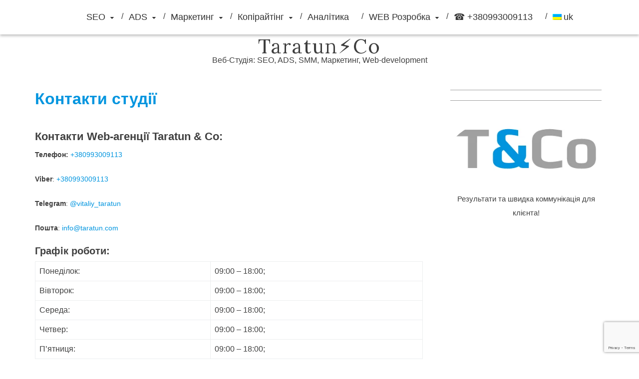

--- FILE ---
content_type: text/html; charset=UTF-8
request_url: https://taratun.com/uk/contacts/
body_size: 11177
content:
<!DOCTYPE html><html
lang="uk" class="boxed"><head> <script type="ed3a835122d50e38464fbf6f-text/javascript">(function(w,d,s,l,i){w[l]=w[l]||[];w[l].push({'gtm.start':new Date().getTime(),event:'gtm.js'});var f=d.getElementsByTagName(s)[0],j=d.createElement(s),dl=l!='dataLayer'?'&l='+l:'';j.async=true;j.src='https://www.googletagmanager.com/gtm.js?id='+i+dl;f.parentNode.insertBefore(j,f);})(window,document,'script','dataLayer','GTM-KDDNLV6');</script> <meta
charset="UTF-8"><meta
name="viewport" content="width=device-width, initial-scale=1"><meta
name='robots' content='index, follow, max-image-preview:large, max-snippet:-1, max-video-preview:-1' /><style>img:is([sizes="auto" i], [sizes^="auto," i]){contain-intrinsic-size:3000px 1500px}</style><title>Контакти студії - Taratun⚡Co</title><meta
name="description" content="Всі зручні засоби зв&#039;язку для комунікації з фахівцями агенції Taratun⚡Co - Телефони, Адреса, Месенджери та карта місцезнаходження офісу!" /><link
rel="canonical" href="https://taratun.com/uk/contacts/" /><meta
property="og:locale" content="uk_UA" /><meta
property="og:type" content="article" /><meta
property="og:title" content="Контакти студії - Taratun⚡Co" /><meta
property="og:description" content="Всі зручні засоби зв&#039;язку для комунікації з фахівцями агенції Taratun⚡Co - Телефони, Адреса, Месенджери та карта місцезнаходження офісу!" /><meta
property="og:url" content="https://taratun.com/uk/contacts/" /><meta
property="og:site_name" content="Taratun⚡Co" /><meta
property="article:modified_time" content="2025-07-05T12:35:04+00:00" /><meta
name="twitter:card" content="summary_large_image" /> <script type="application/ld+json" class="yoast-schema-graph">{"@context":"https://schema.org","@graph":[{"@type":"WebPage","@id":"https://taratun.com/contacts/","url":"https://taratun.com/contacts/","name":"Контакти студії - Taratun⚡Co","isPartOf":{"@id":"https://taratun.com/#website"},"datePublished":"2018-01-21T07:10:59+00:00","dateModified":"2025-07-05T12:35:04+00:00","description":"Wszystkie wygodne środki komunikacji do kontaktu ze specjalistami agencji Taratun⚡Co - Telefony, Adresy, Messengery i mapa!","breadcrumb":{"@id":"https://taratun.com/contacts/#breadcrumb"},"inLanguage":"uk","potentialAction":[{"@type":"ReadAction","target":["https://taratun.com/contacts/"]}]},{"@type":"BreadcrumbList","@id":"https://taratun.com/contacts/#breadcrumb","itemListElement":[{"@type":"ListItem","position":1,"name":"Студия","item":"https://taratun.com/"},{"@type":"ListItem","position":2,"name":"Контакты студии"}]},{"@type":"WebSite","@id":"https://taratun.com/#website","url":"https://taratun.com/","name":"{:ru}Taratun⚡Co{:}{:uk}Taratun⚡Co{:}{:en}Taratun⚡Co{:}{:pl}Taratun⚡Co{:}","description":"Веб-Студія: SEO, ADS, SMM, Маркетинг, Web-development","publisher":{"@id":"https://taratun.com/#organization"},"alternateName":"Taratun","potentialAction":[{"@type":"SearchAction","target":{"@type":"EntryPoint","urlTemplate":"https://taratun.com/?s={search_term_string}"},"query-input":{"@type":"PropertyValueSpecification","valueRequired":true,"valueName":"search_term_string"}}],"inLanguage":"uk"},{"@type":"Organization","@id":"https://taratun.com/#organization","name":"Таратун и Партнеры","alternateName":"Таратун","url":"https://taratun.com/","logo":{"@type":"ImageObject","inLanguage":"uk","@id":"https://taratun.com/#/schema/logo/image/","url":"https://taratun.com/wp-content/uploads/2018/03/logo-new.jpg","contentUrl":"https://taratun.com/wp-content/uploads/2018/03/logo-new.jpg","width":359,"height":162,"caption":"Таратун и Партнеры"},"image":{"@id":"https://taratun.com/#/schema/logo/image/"}}]}</script> <link
rel="prefetch" href="https://taratun.com/pwa-manifest.json"><link
rel="manifest" href="/pwa-manifest.json"><link
rel="apple-touch-icon" sizes="512x512" href="https://taratun.com/wp-content/uploads/2024/10/logo-taratun.jpg"><link
rel="apple-touch-icon-precomposed" sizes="192x192" href="https://taratun.com/wp-content/uploads/2024/10/logo-taratun.jpg"><link
rel="amphtml" href="https://taratun.com/uk/contacts/amp/" /><link
rel='dns-prefetch' href='//fonts.googleapis.com' /><link
rel='stylesheet' id='wp-block-library-css' href='https://taratun.com/wp-includes/css/dist/block-library/style.min.css?ver=6.8.3' type='text/css' media='all' /><style id='classic-theme-styles-inline-css' type='text/css'>
/*! This file is auto-generated */
.wp-block-button__link{color:#fff;background-color:#32373c;border-radius:9999px;box-shadow:none;text-decoration:none;padding:calc(.667em + 2px) calc(1.333em+2px);font-size:1.125em}.wp-block-file__button{background:#32373c;color:#fff;text-decoration:none}</style><style id='global-styles-inline-css' type='text/css'>:root{--wp--preset--aspect-ratio--square:1;--wp--preset--aspect-ratio--4-3:4/3;--wp--preset--aspect-ratio--3-4:3/4;--wp--preset--aspect-ratio--3-2:3/2;--wp--preset--aspect-ratio--2-3:2/3;--wp--preset--aspect-ratio--16-9:16/9;--wp--preset--aspect-ratio--9-16:9/16;--wp--preset--color--black:#000;--wp--preset--color--cyan-bluish-gray:#abb8c3;--wp--preset--color--white:#fff;--wp--preset--color--pale-pink:#f78da7;--wp--preset--color--vivid-red:#cf2e2e;--wp--preset--color--luminous-vivid-orange:#ff6900;--wp--preset--color--luminous-vivid-amber:#fcb900;--wp--preset--color--light-green-cyan:#7bdcb5;--wp--preset--color--vivid-green-cyan:#00d084;--wp--preset--color--pale-cyan-blue:#8ed1fc;--wp--preset--color--vivid-cyan-blue:#0693e3;--wp--preset--color--vivid-purple:#9b51e0;--wp--preset--gradient--vivid-cyan-blue-to-vivid-purple:linear-gradient(135deg,rgba(6,147,227,1) 0%,rgb(155,81,224) 100%);--wp--preset--gradient--light-green-cyan-to-vivid-green-cyan:linear-gradient(135deg,rgb(122,220,180) 0%,rgb(0,208,130) 100%);--wp--preset--gradient--luminous-vivid-amber-to-luminous-vivid-orange:linear-gradient(135deg,rgba(252,185,0,1) 0%,rgba(255,105,0,1) 100%);--wp--preset--gradient--luminous-vivid-orange-to-vivid-red:linear-gradient(135deg,rgba(255,105,0,1) 0%,rgb(207,46,46) 100%);--wp--preset--gradient--very-light-gray-to-cyan-bluish-gray:linear-gradient(135deg,rgb(238,238,238) 0%,rgb(169,184,195) 100%);--wp--preset--gradient--cool-to-warm-spectrum:linear-gradient(135deg,rgb(74,234,220) 0%,rgb(151,120,209) 20%,rgb(207,42,186) 40%,rgb(238,44,130) 60%,rgb(251,105,98) 80%,rgb(254,248,76) 100%);--wp--preset--gradient--blush-light-purple:linear-gradient(135deg,rgb(255,206,236) 0%,rgb(152,150,240) 100%);--wp--preset--gradient--blush-bordeaux:linear-gradient(135deg,rgb(254,205,165) 0%,rgb(254,45,45) 50%,rgb(107,0,62) 100%);--wp--preset--gradient--luminous-dusk:linear-gradient(135deg,rgb(255,203,112) 0%,rgb(199,81,192) 50%,rgb(65,88,208) 100%);--wp--preset--gradient--pale-ocean:linear-gradient(135deg,rgb(255,245,203) 0%,rgb(182,227,212) 50%,rgb(51,167,181) 100%);--wp--preset--gradient--electric-grass:linear-gradient(135deg,rgb(202,248,128) 0%,rgb(113,206,126) 100%);--wp--preset--gradient--midnight:linear-gradient(135deg,rgb(2,3,129) 0%,rgb(40,116,252) 100%);--wp--preset--font-size--small:13px;--wp--preset--font-size--medium:20px;--wp--preset--font-size--large:36px;--wp--preset--font-size--x-large:42px;--wp--preset--spacing--20:0.44rem;--wp--preset--spacing--30:0.67rem;--wp--preset--spacing--40:1rem;--wp--preset--spacing--50:1.5rem;--wp--preset--spacing--60:2.25rem;--wp--preset--spacing--70:3.38rem;--wp--preset--spacing--80:5.06rem;--wp--preset--shadow--natural:6px 6px 9px rgba(0, 0, 0, 0.2);--wp--preset--shadow--deep:12px 12px 50px rgba(0, 0, 0, 0.4);--wp--preset--shadow--sharp:6px 6px 0px rgba(0, 0, 0, 0.2);--wp--preset--shadow--outlined:6px 6px 0px -3px rgba(255, 255, 255, 1), 6px 6px rgba(0, 0, 0, 1);--wp--preset--shadow--crisp:6px 6px 0px rgba(0,0,0,1)}:where(.is-layout-flex){gap:0.5em}:where(.is-layout-grid){gap:0.5em}body .is-layout-flex{display:flex}.is-layout-flex{flex-wrap:wrap;align-items:center}.is-layout-flex>:is(*,div){margin:0}body .is-layout-grid{display:grid}.is-layout-grid>:is(*,div){margin:0}:where(.wp-block-columns.is-layout-flex){gap:2em}:where(.wp-block-columns.is-layout-grid){gap:2em}:where(.wp-block-post-template.is-layout-flex){gap:1.25em}:where(.wp-block-post-template.is-layout-grid){gap:1.25em}.has-black-color{color:var(--wp--preset--color--black) !important}.has-cyan-bluish-gray-color{color:var(--wp--preset--color--cyan-bluish-gray) !important}.has-white-color{color:var(--wp--preset--color--white) !important}.has-pale-pink-color{color:var(--wp--preset--color--pale-pink) !important}.has-vivid-red-color{color:var(--wp--preset--color--vivid-red) !important}.has-luminous-vivid-orange-color{color:var(--wp--preset--color--luminous-vivid-orange) !important}.has-luminous-vivid-amber-color{color:var(--wp--preset--color--luminous-vivid-amber) !important}.has-light-green-cyan-color{color:var(--wp--preset--color--light-green-cyan) !important}.has-vivid-green-cyan-color{color:var(--wp--preset--color--vivid-green-cyan) !important}.has-pale-cyan-blue-color{color:var(--wp--preset--color--pale-cyan-blue) !important}.has-vivid-cyan-blue-color{color:var(--wp--preset--color--vivid-cyan-blue) !important}.has-vivid-purple-color{color:var(--wp--preset--color--vivid-purple) !important}.has-black-background-color{background-color:var(--wp--preset--color--black) !important}.has-cyan-bluish-gray-background-color{background-color:var(--wp--preset--color--cyan-bluish-gray) !important}.has-white-background-color{background-color:var(--wp--preset--color--white) !important}.has-pale-pink-background-color{background-color:var(--wp--preset--color--pale-pink) !important}.has-vivid-red-background-color{background-color:var(--wp--preset--color--vivid-red) !important}.has-luminous-vivid-orange-background-color{background-color:var(--wp--preset--color--luminous-vivid-orange) !important}.has-luminous-vivid-amber-background-color{background-color:var(--wp--preset--color--luminous-vivid-amber) !important}.has-light-green-cyan-background-color{background-color:var(--wp--preset--color--light-green-cyan) !important}.has-vivid-green-cyan-background-color{background-color:var(--wp--preset--color--vivid-green-cyan) !important}.has-pale-cyan-blue-background-color{background-color:var(--wp--preset--color--pale-cyan-blue) !important}.has-vivid-cyan-blue-background-color{background-color:var(--wp--preset--color--vivid-cyan-blue) !important}.has-vivid-purple-background-color{background-color:var(--wp--preset--color--vivid-purple) !important}.has-black-border-color{border-color:var(--wp--preset--color--black) !important}.has-cyan-bluish-gray-border-color{border-color:var(--wp--preset--color--cyan-bluish-gray) !important}.has-white-border-color{border-color:var(--wp--preset--color--white) !important}.has-pale-pink-border-color{border-color:var(--wp--preset--color--pale-pink) !important}.has-vivid-red-border-color{border-color:var(--wp--preset--color--vivid-red) !important}.has-luminous-vivid-orange-border-color{border-color:var(--wp--preset--color--luminous-vivid-orange) !important}.has-luminous-vivid-amber-border-color{border-color:var(--wp--preset--color--luminous-vivid-amber) !important}.has-light-green-cyan-border-color{border-color:var(--wp--preset--color--light-green-cyan) !important}.has-vivid-green-cyan-border-color{border-color:var(--wp--preset--color--vivid-green-cyan) !important}.has-pale-cyan-blue-border-color{border-color:var(--wp--preset--color--pale-cyan-blue) !important}.has-vivid-cyan-blue-border-color{border-color:var(--wp--preset--color--vivid-cyan-blue) !important}.has-vivid-purple-border-color{border-color:var(--wp--preset--color--vivid-purple) !important}.has-vivid-cyan-blue-to-vivid-purple-gradient-background{background:var(--wp--preset--gradient--vivid-cyan-blue-to-vivid-purple) !important}.has-light-green-cyan-to-vivid-green-cyan-gradient-background{background:var(--wp--preset--gradient--light-green-cyan-to-vivid-green-cyan) !important}.has-luminous-vivid-amber-to-luminous-vivid-orange-gradient-background{background:var(--wp--preset--gradient--luminous-vivid-amber-to-luminous-vivid-orange) !important}.has-luminous-vivid-orange-to-vivid-red-gradient-background{background:var(--wp--preset--gradient--luminous-vivid-orange-to-vivid-red) !important}.has-very-light-gray-to-cyan-bluish-gray-gradient-background{background:var(--wp--preset--gradient--very-light-gray-to-cyan-bluish-gray) !important}.has-cool-to-warm-spectrum-gradient-background{background:var(--wp--preset--gradient--cool-to-warm-spectrum) !important}.has-blush-light-purple-gradient-background{background:var(--wp--preset--gradient--blush-light-purple) !important}.has-blush-bordeaux-gradient-background{background:var(--wp--preset--gradient--blush-bordeaux) !important}.has-luminous-dusk-gradient-background{background:var(--wp--preset--gradient--luminous-dusk) !important}.has-pale-ocean-gradient-background{background:var(--wp--preset--gradient--pale-ocean) !important}.has-electric-grass-gradient-background{background:var(--wp--preset--gradient--electric-grass) !important}.has-midnight-gradient-background{background:var(--wp--preset--gradient--midnight) !important}.has-small-font-size{font-size:var(--wp--preset--font-size--small) !important}.has-medium-font-size{font-size:var(--wp--preset--font-size--medium) !important}.has-large-font-size{font-size:var(--wp--preset--font-size--large) !important}.has-x-large-font-size{font-size:var(--wp--preset--font-size--x-large) !important}:where(.wp-block-post-template.is-layout-flex){gap:1.25em}:where(.wp-block-post-template.is-layout-grid){gap:1.25em}:where(.wp-block-columns.is-layout-flex){gap:2em}:where(.wp-block-columns.is-layout-grid){gap:2em}:root :where(.wp-block-pullquote){font-size:1.5em;line-height:1.6}</style><link
rel='stylesheet' id='contact-form-7-css' href='https://taratun.com/wp-content/plugins/contact-form-7/includes/css/styles.css?ver=5.7.2' type='text/css' media='all' /><link
rel='stylesheet' id='wp-postratings-css' href='https://taratun.com/wp-content/plugins/wp-postratings/css/postratings-css.css?ver=1.91.2' type='text/css' media='all' /><link
rel='stylesheet' id='placid-googleapis-css' href='//fonts.googleapis.com/css?family=Lora:400,400i,700,700i' type='text/css' media='all' /><link
rel='stylesheet' id='font-awesome-css' href='https://taratun.com/wp-content/themes/placid/assets/framework/Font-Awesome/css/font-awesome.min.css?ver=4.7.0' type='text/css' media='all' /><link
rel='stylesheet' id='bootstrap-css' href='https://taratun.com/wp-content/themes/placid/assets/framework/bootstrap/css/bootstrap.min.css?ver=3.3.7' type='text/css' media='all' /><link
rel='stylesheet' id='placid-style-css' href='https://taratun.com/wp-content/themes/placid/style.css?ver=6.8.3' type='text/css' media='all' /><link
rel='stylesheet' id='pwaforwp-style-css' href='https://taratun.com/wp-content/plugins/pwa-for-wp/assets/css/pwaforwp-main.min.css?ver=1.7.81' type='text/css' media='all' /><link
rel='stylesheet' id='wpglobus-css' href='https://taratun.com/wp-content/plugins/wpglobus/includes/css/wpglobus.css?ver=3.0.0' type='text/css' media='all' /> <script type="ed3a835122d50e38464fbf6f-text/javascript" src="https://taratun.com/wp-includes/js/jquery/jquery.min.js?ver=3.7.1" id="jquery-core-js"></script> <script type="ed3a835122d50e38464fbf6f-text/javascript" src="https://taratun.com/wp-includes/js/jquery/jquery-migrate.min.js?ver=3.4.1" id="jquery-migrate-js"></script> <script type="ed3a835122d50e38464fbf6f-text/javascript" src="https://taratun.com/wp-content/themes/placid/assets/framework/bootstrap/js/bootstrap.min.js?ver=4.5.0" id="bootstrap-js"></script> <script type="ed3a835122d50e38464fbf6f-text/javascript" id="utils-js-extra">var userSettings={"url":"\/","uid":"0","time":"1769236236","secure":"1"};</script> <script type="ed3a835122d50e38464fbf6f-text/javascript" src="https://taratun.com/wp-includes/js/utils.min.js?ver=6.8.3" id="utils-js"></script> <script type="ed3a835122d50e38464fbf6f-text/javascript">document.documentElement.className=document.documentElement.className.replace('no-js','js');</script> <style>.no-js
img.lazyload{display:none}figure.wp-block-image
img.lazyloading{min-width:150px}.lazyload,.lazyloading{opacity:0}.lazyloaded{opacity:1;transition:opacity 400ms;transition-delay:0ms}</style><style type="text/css" id="custom-background-css">body.custom-background{background-color:#fff}</style><style media="screen">.wpglobus_flag_ru{background-image:url(https://taratun.com/wp-content/plugins/wpglobus/flags/ua.png)}.wpglobus_flag_uk{background-image:url(https://taratun.com/wp-content/plugins/wpglobus/flags/ua.png)}.wpglobus_flag_en{background-image:url(https://taratun.com/wp-content/plugins/wpglobus/flags/us.png)}.wpglobus_flag_pl{background-image:url(https://taratun.com/wp-content/plugins/wpglobus/flags/pl.png)}</style><link
rel="alternate" hreflang="x-default" href="https://taratun.com/contacts/" /><link
rel="alternate" hreflang="uk" href="https://taratun.com/uk/contacts/" /><link
rel="alternate" hreflang="en-US" href="https://taratun.com/en/contacts/" /><link
rel="alternate" hreflang="pl-PL" href="https://taratun.com/pl/contacts/" /><link
rel="icon" href="https://taratun.com/wp-content/uploads/2024/10/logo_taratun-300x300.png" sizes="32x32" /><link
rel="icon" href="https://taratun.com/wp-content/uploads/2024/10/logo_taratun-300x300.png" sizes="192x192" /><meta
name="msapplication-TileImage" content="https://taratun.com/wp-content/uploads/2024/10/logo_taratun-300x300.png" /><meta
name="pwaforwp" content="wordpress-plugin"/><meta
name="theme-color" content="#D5E0EB"><meta
name="apple-mobile-web-app-title" content="Taratun⚡Co"><meta
name="application-name" content="Taratun⚡Co"><meta
name="apple-mobile-web-app-capable" content="yes"><meta
name="apple-mobile-web-app-status-bar-style" content="default"><meta
name="mobile-web-app-capable" content="yes"><meta
name="apple-touch-fullscreen" content="yes"><link
rel="apple-touch-icon" sizes="192x192" href="https://taratun.com/wp-content/uploads/2024/10/logo-taratun.jpg"><link
rel="apple-touch-icon" sizes="512x512" href="https://taratun.com/wp-content/uploads/2024/10/logo-taratun.jpg"><link
href="https://taratun.com/favicon.ico" rel="icon" /></head><body
class="wp-singular page-template-default page page-id-162 custom-background wp-theme-placid at-sticky-sidebar right-sidebar"><noscript><iframe
height="0" width="0" style="display:none;visibility:hidden" data-src="https://www.googletagmanager.com/ns.html?id=GTM-KDDNLV6" class="lazyload" src="[data-uri]"></iframe></noscript><div
id="page" class="site">
<a
class="skip-link screen-reader-text" href="#content">Skip to content</a><header
id="masthead" class="site-header" role="banner"><div
class="mid-header"><div
class="container"><nav
id="site-navigation" class="main-navigation" role="navigation">
<button
class="menu-toggle" aria-controls="primary-menu" aria-expanded="false"><i
class="fa fa-bars"></i></button><div
class="menu-%d0%b0%d1%83%d0%b4%d0%b8%d1%82-container"><ul
id="primary-menu" class="menu"><li
id="menu-item-1484" class="menu-item menu-item-type-post_type menu-item-object-post menu-item-has-children menu-item-1484"><a
href="https://taratun.com/uk/seo/">SEO</a><ul
class="sub-menu"><li
id="menu-item-1483" class="menu-item menu-item-type-post_type menu-item-object-post menu-item-1483"><a
href="https://taratun.com/uk/seo-audit/">SEO аудит сайту</a></li><li
id="menu-item-1489" class="menu-item menu-item-type-post_type menu-item-object-post menu-item-1489"><a
href="https://taratun.com/uk/seo-consultation/">SEO консультації</a></li><li
id="menu-item-1488" class="menu-item menu-item-type-post_type menu-item-object-post menu-item-1488"><a
href="https://taratun.com/uk/usability-audit/">Юзабіліті аудит</a></li><li
id="menu-item-1491" class="menu-item menu-item-type-post_type menu-item-object-post menu-item-1491"><a
href="https://taratun.com/uk/semantics/">Сбір семантики</a></li><li
id="menu-item-1490" class="menu-item menu-item-type-post_type menu-item-object-post menu-item-1490"><a
href="https://taratun.com/uk/serm/">SERM</a></li></ul></li><li
id="menu-item-1492" class="menu-item menu-item-type-post_type menu-item-object-post menu-item-has-children menu-item-1492"><a
href="https://taratun.com/uk/adwords/">ADS</a><ul
class="sub-menu"><li
id="menu-item-1493" class="menu-item menu-item-type-post_type menu-item-object-post menu-item-1493"><a
href="https://taratun.com/uk/audit-google-adwords/">Аудит Ads</a></li><li
id="menu-item-1494" class="menu-item menu-item-type-post_type menu-item-object-post menu-item-1494"><a
href="https://taratun.com/uk/search-queries-adwords/">Підбір запитів</a></li></ul></li><li
id="menu-item-1495" class="menu-item menu-item-type-post_type menu-item-object-post menu-item-has-children menu-item-1495"><a
href="https://taratun.com/uk/marketing/">Маркетинг</a><ul
class="sub-menu"><li
id="menu-item-1496" class="menu-item menu-item-type-post_type menu-item-object-post menu-item-1496"><a
href="https://taratun.com/uk/complex-site-promotion/" title="Комплексне on-line просування">Комплекс</a></li><li
id="menu-item-2088" class="menu-item menu-item-type-post_type menu-item-object-page menu-item-2088"><a
href="https://taratun.com/uk/project-manager/">Менеджер проекта</a></li><li
id="menu-item-2224" class="menu-item menu-item-type-post_type menu-item-object-post menu-item-2224"><a
href="https://taratun.com/uk/smm/">SMM</a></li><li
id="menu-item-1497" class="menu-item menu-item-type-post_type menu-item-object-page menu-item-has-children menu-item-1497"><a
href="https://taratun.com/uk/targeted-advertising/" title="Таргетована реклама в соц. мережах">Таргетинг</a><ul
class="sub-menu"><li
id="menu-item-1499" class="menu-item menu-item-type-post_type menu-item-object-post menu-item-1499"><a
href="https://taratun.com/uk/optimizing-youtube-channel/" title="Оптимизація YouTube">YouTube</a></li><li
id="menu-item-1498" class="menu-item menu-item-type-post_type menu-item-object-post menu-item-1498"><a
href="https://taratun.com/uk/optimization-facebook-group/" title="Оптимизація FaceBook групи">FaceBook</a></li></ul></li><li
id="menu-item-1500" class="menu-item menu-item-type-post_type menu-item-object-post menu-item-1500"><a
href="https://taratun.com/uk/e-mail/">E-Mail</a></li><li
id="menu-item-1501" class="menu-item menu-item-type-post_type menu-item-object-post menu-item-1501"><a
href="https://taratun.com/uk/crowd_marketing/" title="Краудмаркетинг">Крауд-Маркетинг</a></li><li
id="menu-item-1503" class="menu-item menu-item-type-post_type menu-item-object-post menu-item-1503"><a
href="https://taratun.com/uk/off-line_in_on-line/">З off-line у on-line</a></li><li
id="menu-item-1502" class="menu-item menu-item-type-post_type menu-item-object-post menu-item-1502"><a
href="https://taratun.com/uk/branding-on-line/">Брендування</a></li><li
id="menu-item-1504" class="menu-item menu-item-type-post_type menu-item-object-post menu-item-1504"><a
href="https://taratun.com/uk/yandex-direct/">Реклама Яндекс Директ</a></li><li
id="menu-item-1505" class="menu-item menu-item-type-post_type menu-item-object-post menu-item-1505"><a
href="https://taratun.com/uk/audit-yandex-direct/" title="Аудит Yandex Direct">Аудит Яндекс Директ</a></li><li
id="menu-item-1506" class="menu-item menu-item-type-post_type menu-item-object-post menu-item-1506"><a
href="https://taratun.com/uk/traffic-arbitrage/" title="Арбітраж трафіка">Арбітраж</a></li></ul></li><li
id="menu-item-1507" class="menu-item menu-item-type-post_type menu-item-object-post menu-item-has-children menu-item-1507"><a
href="https://taratun.com/uk/copywriting/">Копірайтінг</a><ul
class="sub-menu"><li
id="menu-item-1509" class="menu-item menu-item-type-post_type menu-item-object-post menu-item-1509"><a
href="https://taratun.com/uk/rewrite-texts/">Рерайт текстів</a></li><li
id="menu-item-1508" class="menu-item menu-item-type-post_type menu-item-object-post menu-item-1508"><a
href="https://taratun.com/uk/translation-texts/">Переклад текстів</a></li></ul></li><li
id="menu-item-1512" class="menu-item menu-item-type-post_type menu-item-object-post menu-item-1512"><a
href="https://taratun.com/uk/analytics/" title="Послуги аналітика">Аналітика</a></li><li
id="menu-item-1510" class="menu-item menu-item-type-post_type menu-item-object-post menu-item-has-children menu-item-1510"><a
href="https://taratun.com/uk/web-development/">WEB Розробка</a><ul
class="sub-menu"><li
id="menu-item-1513" class="menu-item menu-item-type-post_type menu-item-object-post menu-item-1513"><a
href="https://taratun.com/uk/programming/" title="Услуги програмування">Програмування</a></li><li
id="menu-item-127" class="menu-item menu-item-type-post_type menu-item-object-post menu-item-127"><a
href="https://taratun.com/uk/site-creation/">Створення сайту</a></li><li
id="menu-item-1514" class="menu-item menu-item-type-post_type menu-item-object-post menu-item-1514"><a
href="https://taratun.com/uk/administration-site/">Адміністрування сервера</a></li></ul></li><li
id="menu-item-837" class="menu-item menu-item-type-custom menu-item-object-custom menu-item-837"><a
href="tel:+380993009113" title="Позвонити">☎ +380993009113</a></li><li
id="menu-item-9999999999" class="menu-item menu-item-type-custom menu-item-object-custom menu_item_wpglobus_menu_switch wpglobus-selector-link wpglobus-current-language menu-item-9999999999"><a
href="https://taratun.com/uk/contacts/"><span
class="wpglobus_flag wpglobus_language_name wpglobus_flag_uk">uk</span></a><ul
class="sub-menu"><li
id="menu-item-wpglobus_menu_switch_ru" class="menu-item menu-item-type-custom menu-item-object-custom sub_menu_item_wpglobus_menu_switch wpglobus-selector-link menu-item-wpglobus_menu_switch_ru"><a
href="https://taratun.com/contacts/"><span
class="wpglobus_flag wpglobus_language_name wpglobus_flag_ru">ru</span></a></li><li
id="menu-item-wpglobus_menu_switch_en" class="menu-item menu-item-type-custom menu-item-object-custom sub_menu_item_wpglobus_menu_switch wpglobus-selector-link menu-item-wpglobus_menu_switch_en"><a
href="https://taratun.com/en/contacts/"><span
class="wpglobus_flag wpglobus_language_name wpglobus_flag_en">en</span></a></li><li
id="menu-item-wpglobus_menu_switch_pl" class="menu-item menu-item-type-custom menu-item-object-custom sub_menu_item_wpglobus_menu_switch wpglobus-selector-link menu-item-wpglobus_menu_switch_pl"><a
href="https://taratun.com/pl/contacts/"><span
class="wpglobus_flag wpglobus_language_name wpglobus_flag_pl">pl</span></a></li></ul></li></ul></div></nav></div></div><div
class="top-header"><div
class="container"><div
class="site-branding"><p
class="site-title"><a
href="https://taratun.com/uk/" rel="home">Taratun⚡Co</a></p><p
class="site-description">Веб-Студія: SEO, ADS, SMM, Маркетинг, Web-development</p></div></div></div></header><div
id="content" class="site-content"><div
class="container"><div
id="primary" class="content-area"><main
id="main" class="site-main" role="main"><article
id="post-162" class="post-162 page type-page status-publish"><header
class="entry-header"><h1 class="entry-title">Контакти студії</h1></header><div
class="entry-content"><h2 style="text-align: left;">Контакти Web-агенції Taratun &amp; Co:</h2><p><strong>Телефон:</strong> <a
href="tel:+380993009113" rel="nofollow">+380993009113</a></p><p><strong>Viber</strong>: <a
href="viber://chat?number=+380993009113" rel="nofollow">+380993009113</a></p><p><strong>Telegram</strong>: <a
href="https://t.me/vitaliy_taratun" rel="nofollow">@vitaliy_taratun</a></p><p><strong>Пошта</strong>: <a href="/cdn-cgi/l/email-protection#b3daddd5dcf3c7d2c1d2c7c6dd9dd0dcde" rel="nofollow"><span class="__cf_email__" data-cfemail="30595e565f704451425144455e1e535f5d">[email&#160;protected]</span></a></p><h3>Графік роботи:</h3><table
class="has-fixed-layout"><tbody><tr><td>Понеділок:</td><td>09:00 – 18:00;</td></tr><tr><td>Вівторок:</td><td>09:00 – 18:00;</td></tr><tr><td>Середа:</td><td>09:00 – 18:00;</td></tr><tr><td>Четвер:</td><td>09:00 – 18:00;</td></tr><tr><td>П’ятниця:</td><td>09:00 – 18:00;</td></tr><tr><td>Субота:</td><td>09:00 – 18:00;</td></tr><tr><td>Неділя:</td><td>Вихідний.</td></tr></tbody></table><p>Сторінка засновника студії в ФБ: <a
href="https://www.facebook.com/vitaliy.taratun" target="_blank" rel="nofollow noopener noreferrer">https://www.facebook.com/vitaliy.taratun</a></p><p><strong>Адреса:</strong> Україна, Київська область, м. Вишневе, вул. Першотравнева 15, оф. 6.<iframe
style="border: 0;"  width="800" height="500" allowfullscreen="allowfullscreen" data-src="https://www.google.com/maps/embed?pb=!1m14!1m8!1m3!1d5088.282862132759!2d30.377635999999995!3d50.382562!3m2!1i1024!2i768!4f13.1!3m3!1m2!1s0x0%3A0xe51f8c24d693da01!2zVGFyYXR1biDimqHvuI8gQ28g0JDQs9C10L3RgtGB0YLQstC-OiBTRU87INCd0LDRgdGC0YDQvtC50LrQsCBBRFM7INCi0LDRgNCz0LXRgtC40YDQvtCy0LDQvdC90LDRjyDRgNC10LrQu9Cw0LzQsCDQsiDRgdC-0YYuINGB0LXRgtGP0YUh!5e0!3m2!1suk!2sua!4v1648459338527!5m2!1suk!2sua" class="lazyload" src="[data-uri]"></iframe></p>
<i>Компанія Таратун і Партнери надає послуги по всьому світу: Україна, СНГ, Європа та США!</i><h4>Заповніть форму для звязку з спеціалістом студії:</h4><div
class="wpcf7 no-js" id="wpcf7-f1407-p162-o1" lang="ru-RU" dir="ltr"><div
class="screen-reader-response"><p
role="status" aria-live="polite" aria-atomic="true"></p><ul></ul></div><form
action="/uk/contacts/#wpcf7-f1407-p162-o1" method="post" class="wpcf7-form init" aria-label="Contact form" novalidate="novalidate" data-status="init"><div
style="display: none;">
<input
type="hidden" name="_wpcf7" value="1407" />
<input
type="hidden" name="_wpcf7_version" value="5.7.2" />
<input
type="hidden" name="_wpcf7_locale" value="ru_RU" />
<input
type="hidden" name="_wpcf7_unit_tag" value="wpcf7-f1407-p162-o1" />
<input
type="hidden" name="_wpcf7_container_post" value="162" />
<input
type="hidden" name="_wpcf7_posted_data_hash" value="" />
<input
type="hidden" name="_wpcf7_recaptcha_response" value="" /></div><p><label> Ваше ім'я*<br
/>
<span
class="wpcf7-form-control-wrap" data-name="your-name"><input
size="40" class="wpcf7-form-control wpcf7-text wpcf7-validates-as-required" aria-required="true" aria-invalid="false" value="" type="text" name="your-name" /></span> </label></p><p><label> Ваш e-mail*<br
/>
<span
class="wpcf7-form-control-wrap" data-name="your-email"><input
size="40" class="wpcf7-form-control wpcf7-text wpcf7-email wpcf7-validates-as-required wpcf7-validates-as-email" aria-required="true" aria-invalid="false" value="" type="email" name="your-email" /></span> </label></p><p><label> Ваш телефон*<br
/>
<span
class="wpcf7-form-control-wrap" data-name="tel-704"><input
size="40" class="wpcf7-form-control wpcf7-text wpcf7-tel wpcf7-validates-as-tel" aria-invalid="false" value="" type="tel" name="tel-704" /></span> </label></p><p><label> Повідомлення<br
/>
<span
class="wpcf7-form-control-wrap" data-name="your-message"><textarea cols="40" rows="10" class="wpcf7-form-control wpcf7-textarea" aria-invalid="false" name="your-message"></textarea></span> </label><br
/><div
id="cf7sr-6974670ce8c51" class="cf7sr-g-recaptcha" data-theme="light" data-type="image" data-size="normal" data-sitekey="6Le8de4UAAAAAB_B7l0M0KMNb8h5pSlp9T2OJ4cI"></div><span
class="wpcf7-form-control-wrap cf7sr-g-recaptcha-invalid"></span><br
/>
<input
class="wpcf7-form-control has-spinner wpcf7-submit center" type="submit" value="Відправити" /></p><p
style="display: none !important;" class="akismet-fields-container" data-prefix="_wpcf7_ak_"><label>&#916;<textarea name="_wpcf7_ak_hp_textarea" cols="45" rows="8" maxlength="100"></textarea></label><input
type="hidden" id="ak_js_1" name="_wpcf7_ak_js" value="153"/><script data-cfasync="false" src="/cdn-cgi/scripts/5c5dd728/cloudflare-static/email-decode.min.js"></script><script type="ed3a835122d50e38464fbf6f-text/javascript">document.getElementById("ak_js_1").setAttribute("value",(new Date()).getTime());</script></p><div
class="wpcf7-response-output" aria-hidden="true"></div></form></div></div></article></main></div><aside
id="secondary" class="widget-area" role="complementary"><section
class="widget author-widget"><section
id="author-widget-9" class="widget widget_author-widget"><div
class="title-widget"><div
class="widget-title"></div></div><figure
class="author">
<img
alt="Студия Таратун & Партнеры: Результати та швидка коммунікація для клієнта!"  data-src="https://taratun.com/wp-content/uploads/2018/03/logo-new.jpg" class="lazyload" src="[data-uri]"></figure><p>Результати та швидка коммунікація для клієнта!</p></section></section></aside></div><footer
id="colophon" class="site-footer" role="contentinfo"><div
class="container"><div
class="top-bottom clearfix"><div
id="footer-top"><div
class="footer-columns"><div
class="footer-sidebar-1"><section
id="nav_menu-3" class="widget widget_nav_menu"><div
class="widget-title">Корисно</div><div
class="menu-%d1%84%d1%83%d1%82%d0%b5%d1%80-container"><ul
id="menu-%d1%84%d1%83%d1%82%d0%b5%d1%80" class="menu"><li
id="menu-item-617" class="menu-item menu-item-type-post_type menu-item-object-page menu-item-617"><a
href="https://taratun.com/uk/about_taratun-co/">Про студію</a></li><li
id="menu-item-989" class="menu-item menu-item-type-post_type menu-item-object-page menu-item-privacy-policy menu-item-989"><a
rel="privacy-policy" href="https://taratun.com/uk/privacypolicy/" title="Політика конфіденційності">Конфіденційність</a></li><li
id="menu-item-1801" class="menu-item menu-item-type-post_type menu-item-object-page menu-item-1801"><a
href="https://taratun.com/uk/interesting/">Цікаве</a></li><li
id="menu-item-1802" class="menu-item menu-item-type-post_type menu-item-object-page menu-item-1802"><a
href="https://taratun.com/uk/terms/" title="Розшифровка термінів">Терміни</a></li></ul></div></section></div><div
class="footer-sidebar-1"><section
id="nav_menu-7" class="widget widget_nav_menu"><div
class="widget-title">Клиєнту</div><div
class="menu-%d1%84%d1%83%d1%82%d0%b5%d1%80-2-container"><ul
id="menu-%d1%84%d1%83%d1%82%d0%b5%d1%80-2" class="menu"><li
id="menu-item-1798" class="menu-item menu-item-type-post_type menu-item-object-page menu-item-1798"><a
href="https://taratun.com/uk/clients/" title="Кліенти студії">Кліенти</a></li><li
id="menu-item-1799" class="menu-item menu-item-type-post_type menu-item-object-page menu-item-1799"><a
href="https://taratun.com/uk/prices/" title="Ціни послуг">Ціни</a></li><li
id="menu-item-2136" class="menu-item menu-item-type-post_type menu-item-object-page menu-item-2136"><a
href="https://taratun.com/uk/roadmap/">Мапа сайту</a></li><li
id="menu-item-1800" class="menu-item menu-item-type-post_type menu-item-object-page current-menu-item page_item page-item-162 current_page_item menu-item-1800"><a
href="https://taratun.com/uk/contacts/" aria-current="page" title="Контакти студії">Контакти</a></li></ul></div></section><section
id="custom_html-6" class="widget_text widget widget_custom_html"><div
class="widget-title">Контактна інформація</div><div
class="textwidget custom-html-widget"><p
style="text-align: left;"><strong>Пн-Сб:</strong> 09,00-18,00<br><strong>Нд</strong>: Вихідний<br>
<strong>Адрес:</strong> Україна, Київська обл., м. Вишневе, ул. Первомайская 15, оф. 6.<br>
<strong>Пошта</strong>: <a href="/cdn-cgi/l/email-protection#7c15121a133c081d0e1d080912521f1311" rel="nofollow"><span class="__cf_email__" data-cfemail="b8d1d6ded7f8ccd9cad9cccdd696dbd7d5">[email&#160;protected]</span></a><br>
<strong>Телефон</strong>:&nbsp;<a
href="tel:+380993009113" rel="nofollow">+380993009113</a></p></div></section></div><div
class="footer-sidebar-1"><section
id="custom_html-5" class="widget_text widget widget_custom_html"><div
class="textwidget custom-html-widget"><iframe
width="400" height="500" style="border:0;" allowfullscreen="" loading="lazy" referrerpolicy="no-referrer-when-downgrade" data-src="https://www.google.com/maps/embed?pb=!1m14!1m8!1m3!1d5088.282862132759!2d30.377635999999995!3d50.382562!3m2!1i1024!2i768!4f13.1!3m3!1m2!1s0x40d4ca281a6bafaf%3A0xe51f8c24d693da01!2zVGFyYXR1biZDbyDQkNCz0LXQvdGC0YHRgtCy0L46IFNFTzsgQURTINCg0LXQutC70LDQvNCwOyDQotCw0YDQs9C10YLQuNGA0L7QstCw0L3QvdCw0Y8g0YDQtdC60LvQsNC80LAg0LIg0KHQvtGGLiDQodC10YLRj9GFIQ!5e0!3m2!1suk!2sua!4v1749110586006!5m2!1suk!2sua" class="lazyload" src="[data-uri]"></iframe></div></section></div></div></div></div></div><div
class="site-info"><div
class="container">
<span
class="copy-right-text">© 2025</span></div>
<a
id="toTop" href="#" title="Go to Top">
<i
class="fa fa-angle-double-up"></i>
</a></div></footer></div></div> <script data-cfasync="false" src="/cdn-cgi/scripts/5c5dd728/cloudflare-static/email-decode.min.js"></script><script type="speculationrules">{"prefetch":[{"source":"document","where":{"and":[{"href_matches":"\/uk\/*"},{"not":{"href_matches":["\/wp-*.php","\/wp-admin\/*","\/wp-content\/uploads\/*","\/wp-content\/*","\/wp-content\/plugins\/*","\/wp-content\/themes\/placid\/*","\/uk\/*\\?(.+)"]}},{"not":{"selector_matches":"a[rel~=\"nofollow\"]"}},{"not":{"selector_matches":".no-prefetch, .no-prefetch a"}}]},"eagerness":"conservative"}]}</script> <script type="ed3a835122d50e38464fbf6f-text/javascript">var widgetIds=[];var cf7srLoadCallback=function(){var cf7srWidgets=document.querySelectorAll('.cf7sr-g-recaptcha');for(var i=0;i<cf7srWidgets.length;++i){var cf7srWidget=cf7srWidgets[i];var widgetId=grecaptcha.render(cf7srWidget.id,{'sitekey':'6Le8de4UAAAAAB_B7l0M0KMNb8h5pSlp9T2OJ4cI'});widgetIds.push(widgetId);}};(function($){$('.wpcf7').on('invalid.wpcf7 mailsent.wpcf7',function(){for(var i=0;i<widgetIds.length;i++){grecaptcha.reset(widgetIds[i]);}});})(jQuery);</script> <script src="https://www.google.com/recaptcha/api.js?onload=cf7srLoadCallback&render=explicit&hl=ru" async defer type="ed3a835122d50e38464fbf6f-text/javascript"></script> <script type="ed3a835122d50e38464fbf6f-text/javascript" src="https://taratun.com/wp-content/plugins/contact-form-7/includes/swv/js/index.js?ver=5.7.2" id="swv-js"></script> <script type="ed3a835122d50e38464fbf6f-text/javascript" id="contact-form-7-js-extra">var wpcf7={"api":{"root":"https:\/\/taratun.com\/uk\/wp-json\/","namespace":"contact-form-7\/v1"}};</script> <script type="ed3a835122d50e38464fbf6f-text/javascript" src="https://taratun.com/wp-content/plugins/contact-form-7/includes/js/index.js?ver=5.7.2" id="contact-form-7-js"></script> <script type="ed3a835122d50e38464fbf6f-text/javascript" id="wp-postratings-js-extra">var ratingsL10n={"plugin_url":"https:\/\/taratun.com\/wp-content\/plugins\/wp-postratings","ajax_url":"https:\/\/taratun.com\/wp-admin\/admin-ajax.php","text_wait":"Please rate only 1 item at a time.","image":"squares","image_ext":"gif","max":"5","show_loading":"1","show_fading":"1","custom":"0"};var ratings_mouseover_image=new Image();ratings_mouseover_image.src="https://taratun.com/wp-content/plugins/wp-postratings/images/squares/rating_over.gif";;</script> <script type="ed3a835122d50e38464fbf6f-text/javascript" src="https://taratun.com/wp-content/plugins/wp-postratings/js/postratings-js.js?ver=1.91.2" id="wp-postratings-js"></script> <script type="ed3a835122d50e38464fbf6f-text/javascript" src="https://taratun.com/wp-content/themes/placid/assets/js/placid-custom.js?ver=20151215" id="placid-custom-js"></script> <script type="ed3a835122d50e38464fbf6f-text/javascript" src="https://www.google.com/recaptcha/api.js?render=6LfPmsgZAAAAABzblzkZDNiluolO5-5cKr9Me1UK&amp;ver=3.0" id="google-recaptcha-js"></script> <script type="ed3a835122d50e38464fbf6f-text/javascript" src="https://taratun.com/wp-includes/js/dist/vendor/wp-polyfill.min.js?ver=3.15.0" id="wp-polyfill-js"></script> <script type="ed3a835122d50e38464fbf6f-text/javascript" id="wpcf7-recaptcha-js-extra">var wpcf7_recaptcha={"sitekey":"6LfPmsgZAAAAABzblzkZDNiluolO5-5cKr9Me1UK","actions":{"homepage":"homepage","contactform":"contactform"}};</script> <script type="ed3a835122d50e38464fbf6f-text/javascript" src="https://taratun.com/wp-content/plugins/contact-form-7/modules/recaptcha/index.js?ver=5.7.2" id="wpcf7-recaptcha-js"></script> <script type="ed3a835122d50e38464fbf6f-text/javascript" id="pwaforwp-js-js-extra">var pwaforwp_js_obj={"ajax_url":"https:\/\/taratun.com\/wp-admin\/admin-ajax.php","pwa_ms_prefix":"","pwa_home_url":"https:\/\/taratun.com\/uk\/","loader_desktop":"0","loader_mobile":"0","loader_admin":"0","user_admin":"","loader_only_pwa":"0","reset_cookies":"0","force_rememberme":"0","swipe_navigation":"0","pwa_manifest_name":"pwa-manifest.json","is_desplay":"1","visibility_excludes":[],"utm_enabled":"0","utm_details":{"utm_source":"pwa-app","utm_medium":"pwa-app","utm_campaign":"pwa-campaign","utm_term":"pwa-term","utm_content":"pwa-content"}};</script> <script type="ed3a835122d50e38464fbf6f-text/javascript" src="https://taratun.com/wp-content/plugins/pwa-for-wp/assets/js/pwaforwp.min.js?ver=1.7.81" id="pwaforwp-js-js"></script> <script type="ed3a835122d50e38464fbf6f-text/javascript" src="https://taratun.com/wp-content/plugins/pwa-for-wp/assets/js/pwaforwp-video.min.js?ver=1.7.81" id="pwaforwp-video-js-js"></script> <script type="ed3a835122d50e38464fbf6f-text/javascript" id="pwaforwp-download-js-js-extra">var pwaforwp_download_js_obj={"force_rememberme":"0"};</script> <script type="ed3a835122d50e38464fbf6f-text/javascript" src="https://taratun.com/wp-content/plugins/pwa-for-wp/assets/js/pwaforwp-download.min.js?ver=1.7.81" id="pwaforwp-download-js-js"></script> <script type="ed3a835122d50e38464fbf6f-text/javascript" src="https://taratun.com/uk?pwa_for_wp_script=1&amp;sw=pwa-register-sw-js&amp;ver=1.7.81" id="pwa-main-script-js"></script> <script type="ed3a835122d50e38464fbf6f-text/javascript" src="https://taratun.com/wp-content/plugins/wp-smushit/app/assets/js/smush-lazy-load-native.min.js?ver=3.14.2" id="smush-lazy-load-js"></script> <script type="ed3a835122d50e38464fbf6f-text/javascript" id="wpglobus-js-extra">var WPGlobus={"version":"3.0.0","language":"uk","enabledLanguages":["ru","uk","en","pl"]};</script> <script type="ed3a835122d50e38464fbf6f-text/javascript" src="https://taratun.com/wp-content/plugins/wpglobus/includes/js/wpglobus.min.js?ver=3.0.0" id="wpglobus-js"></script> <script id="chatway" async="true" src="https://cdn.chatway.app/widget.js?id=D3BVq9bRA8XV" type="ed3a835122d50e38464fbf6f-text/javascript"></script> <script src="/cdn-cgi/scripts/7d0fa10a/cloudflare-static/rocket-loader.min.js" data-cf-settings="ed3a835122d50e38464fbf6f-|49" defer></script><script defer src="https://static.cloudflareinsights.com/beacon.min.js/vcd15cbe7772f49c399c6a5babf22c1241717689176015" integrity="sha512-ZpsOmlRQV6y907TI0dKBHq9Md29nnaEIPlkf84rnaERnq6zvWvPUqr2ft8M1aS28oN72PdrCzSjY4U6VaAw1EQ==" data-cf-beacon='{"version":"2024.11.0","token":"7411f10178c04df4837602b178d476d6","r":1,"server_timing":{"name":{"cfCacheStatus":true,"cfEdge":true,"cfExtPri":true,"cfL4":true,"cfOrigin":true,"cfSpeedBrain":true},"location_startswith":null}}' crossorigin="anonymous"></script>
</body></html>
<!--
*** This site runs WP Super Minify plugin v2.0.1 - http://wordpress.org/plugins/wp-super-minify ***
*** Total size saved: 6.036% | Size before compression: 45363 bytes | Size after compression: 42625 bytes. ***
-->

--- FILE ---
content_type: text/html; charset=utf-8
request_url: https://www.google.com/recaptcha/api2/anchor?ar=1&k=6LfPmsgZAAAAABzblzkZDNiluolO5-5cKr9Me1UK&co=aHR0cHM6Ly90YXJhdHVuLmNvbTo0NDM.&hl=en&v=PoyoqOPhxBO7pBk68S4YbpHZ&size=invisible&anchor-ms=20000&execute-ms=30000&cb=w6l30kw6fdgd
body_size: 48573
content:
<!DOCTYPE HTML><html dir="ltr" lang="en"><head><meta http-equiv="Content-Type" content="text/html; charset=UTF-8">
<meta http-equiv="X-UA-Compatible" content="IE=edge">
<title>reCAPTCHA</title>
<style type="text/css">
/* cyrillic-ext */
@font-face {
  font-family: 'Roboto';
  font-style: normal;
  font-weight: 400;
  font-stretch: 100%;
  src: url(//fonts.gstatic.com/s/roboto/v48/KFO7CnqEu92Fr1ME7kSn66aGLdTylUAMa3GUBHMdazTgWw.woff2) format('woff2');
  unicode-range: U+0460-052F, U+1C80-1C8A, U+20B4, U+2DE0-2DFF, U+A640-A69F, U+FE2E-FE2F;
}
/* cyrillic */
@font-face {
  font-family: 'Roboto';
  font-style: normal;
  font-weight: 400;
  font-stretch: 100%;
  src: url(//fonts.gstatic.com/s/roboto/v48/KFO7CnqEu92Fr1ME7kSn66aGLdTylUAMa3iUBHMdazTgWw.woff2) format('woff2');
  unicode-range: U+0301, U+0400-045F, U+0490-0491, U+04B0-04B1, U+2116;
}
/* greek-ext */
@font-face {
  font-family: 'Roboto';
  font-style: normal;
  font-weight: 400;
  font-stretch: 100%;
  src: url(//fonts.gstatic.com/s/roboto/v48/KFO7CnqEu92Fr1ME7kSn66aGLdTylUAMa3CUBHMdazTgWw.woff2) format('woff2');
  unicode-range: U+1F00-1FFF;
}
/* greek */
@font-face {
  font-family: 'Roboto';
  font-style: normal;
  font-weight: 400;
  font-stretch: 100%;
  src: url(//fonts.gstatic.com/s/roboto/v48/KFO7CnqEu92Fr1ME7kSn66aGLdTylUAMa3-UBHMdazTgWw.woff2) format('woff2');
  unicode-range: U+0370-0377, U+037A-037F, U+0384-038A, U+038C, U+038E-03A1, U+03A3-03FF;
}
/* math */
@font-face {
  font-family: 'Roboto';
  font-style: normal;
  font-weight: 400;
  font-stretch: 100%;
  src: url(//fonts.gstatic.com/s/roboto/v48/KFO7CnqEu92Fr1ME7kSn66aGLdTylUAMawCUBHMdazTgWw.woff2) format('woff2');
  unicode-range: U+0302-0303, U+0305, U+0307-0308, U+0310, U+0312, U+0315, U+031A, U+0326-0327, U+032C, U+032F-0330, U+0332-0333, U+0338, U+033A, U+0346, U+034D, U+0391-03A1, U+03A3-03A9, U+03B1-03C9, U+03D1, U+03D5-03D6, U+03F0-03F1, U+03F4-03F5, U+2016-2017, U+2034-2038, U+203C, U+2040, U+2043, U+2047, U+2050, U+2057, U+205F, U+2070-2071, U+2074-208E, U+2090-209C, U+20D0-20DC, U+20E1, U+20E5-20EF, U+2100-2112, U+2114-2115, U+2117-2121, U+2123-214F, U+2190, U+2192, U+2194-21AE, U+21B0-21E5, U+21F1-21F2, U+21F4-2211, U+2213-2214, U+2216-22FF, U+2308-230B, U+2310, U+2319, U+231C-2321, U+2336-237A, U+237C, U+2395, U+239B-23B7, U+23D0, U+23DC-23E1, U+2474-2475, U+25AF, U+25B3, U+25B7, U+25BD, U+25C1, U+25CA, U+25CC, U+25FB, U+266D-266F, U+27C0-27FF, U+2900-2AFF, U+2B0E-2B11, U+2B30-2B4C, U+2BFE, U+3030, U+FF5B, U+FF5D, U+1D400-1D7FF, U+1EE00-1EEFF;
}
/* symbols */
@font-face {
  font-family: 'Roboto';
  font-style: normal;
  font-weight: 400;
  font-stretch: 100%;
  src: url(//fonts.gstatic.com/s/roboto/v48/KFO7CnqEu92Fr1ME7kSn66aGLdTylUAMaxKUBHMdazTgWw.woff2) format('woff2');
  unicode-range: U+0001-000C, U+000E-001F, U+007F-009F, U+20DD-20E0, U+20E2-20E4, U+2150-218F, U+2190, U+2192, U+2194-2199, U+21AF, U+21E6-21F0, U+21F3, U+2218-2219, U+2299, U+22C4-22C6, U+2300-243F, U+2440-244A, U+2460-24FF, U+25A0-27BF, U+2800-28FF, U+2921-2922, U+2981, U+29BF, U+29EB, U+2B00-2BFF, U+4DC0-4DFF, U+FFF9-FFFB, U+10140-1018E, U+10190-1019C, U+101A0, U+101D0-101FD, U+102E0-102FB, U+10E60-10E7E, U+1D2C0-1D2D3, U+1D2E0-1D37F, U+1F000-1F0FF, U+1F100-1F1AD, U+1F1E6-1F1FF, U+1F30D-1F30F, U+1F315, U+1F31C, U+1F31E, U+1F320-1F32C, U+1F336, U+1F378, U+1F37D, U+1F382, U+1F393-1F39F, U+1F3A7-1F3A8, U+1F3AC-1F3AF, U+1F3C2, U+1F3C4-1F3C6, U+1F3CA-1F3CE, U+1F3D4-1F3E0, U+1F3ED, U+1F3F1-1F3F3, U+1F3F5-1F3F7, U+1F408, U+1F415, U+1F41F, U+1F426, U+1F43F, U+1F441-1F442, U+1F444, U+1F446-1F449, U+1F44C-1F44E, U+1F453, U+1F46A, U+1F47D, U+1F4A3, U+1F4B0, U+1F4B3, U+1F4B9, U+1F4BB, U+1F4BF, U+1F4C8-1F4CB, U+1F4D6, U+1F4DA, U+1F4DF, U+1F4E3-1F4E6, U+1F4EA-1F4ED, U+1F4F7, U+1F4F9-1F4FB, U+1F4FD-1F4FE, U+1F503, U+1F507-1F50B, U+1F50D, U+1F512-1F513, U+1F53E-1F54A, U+1F54F-1F5FA, U+1F610, U+1F650-1F67F, U+1F687, U+1F68D, U+1F691, U+1F694, U+1F698, U+1F6AD, U+1F6B2, U+1F6B9-1F6BA, U+1F6BC, U+1F6C6-1F6CF, U+1F6D3-1F6D7, U+1F6E0-1F6EA, U+1F6F0-1F6F3, U+1F6F7-1F6FC, U+1F700-1F7FF, U+1F800-1F80B, U+1F810-1F847, U+1F850-1F859, U+1F860-1F887, U+1F890-1F8AD, U+1F8B0-1F8BB, U+1F8C0-1F8C1, U+1F900-1F90B, U+1F93B, U+1F946, U+1F984, U+1F996, U+1F9E9, U+1FA00-1FA6F, U+1FA70-1FA7C, U+1FA80-1FA89, U+1FA8F-1FAC6, U+1FACE-1FADC, U+1FADF-1FAE9, U+1FAF0-1FAF8, U+1FB00-1FBFF;
}
/* vietnamese */
@font-face {
  font-family: 'Roboto';
  font-style: normal;
  font-weight: 400;
  font-stretch: 100%;
  src: url(//fonts.gstatic.com/s/roboto/v48/KFO7CnqEu92Fr1ME7kSn66aGLdTylUAMa3OUBHMdazTgWw.woff2) format('woff2');
  unicode-range: U+0102-0103, U+0110-0111, U+0128-0129, U+0168-0169, U+01A0-01A1, U+01AF-01B0, U+0300-0301, U+0303-0304, U+0308-0309, U+0323, U+0329, U+1EA0-1EF9, U+20AB;
}
/* latin-ext */
@font-face {
  font-family: 'Roboto';
  font-style: normal;
  font-weight: 400;
  font-stretch: 100%;
  src: url(//fonts.gstatic.com/s/roboto/v48/KFO7CnqEu92Fr1ME7kSn66aGLdTylUAMa3KUBHMdazTgWw.woff2) format('woff2');
  unicode-range: U+0100-02BA, U+02BD-02C5, U+02C7-02CC, U+02CE-02D7, U+02DD-02FF, U+0304, U+0308, U+0329, U+1D00-1DBF, U+1E00-1E9F, U+1EF2-1EFF, U+2020, U+20A0-20AB, U+20AD-20C0, U+2113, U+2C60-2C7F, U+A720-A7FF;
}
/* latin */
@font-face {
  font-family: 'Roboto';
  font-style: normal;
  font-weight: 400;
  font-stretch: 100%;
  src: url(//fonts.gstatic.com/s/roboto/v48/KFO7CnqEu92Fr1ME7kSn66aGLdTylUAMa3yUBHMdazQ.woff2) format('woff2');
  unicode-range: U+0000-00FF, U+0131, U+0152-0153, U+02BB-02BC, U+02C6, U+02DA, U+02DC, U+0304, U+0308, U+0329, U+2000-206F, U+20AC, U+2122, U+2191, U+2193, U+2212, U+2215, U+FEFF, U+FFFD;
}
/* cyrillic-ext */
@font-face {
  font-family: 'Roboto';
  font-style: normal;
  font-weight: 500;
  font-stretch: 100%;
  src: url(//fonts.gstatic.com/s/roboto/v48/KFO7CnqEu92Fr1ME7kSn66aGLdTylUAMa3GUBHMdazTgWw.woff2) format('woff2');
  unicode-range: U+0460-052F, U+1C80-1C8A, U+20B4, U+2DE0-2DFF, U+A640-A69F, U+FE2E-FE2F;
}
/* cyrillic */
@font-face {
  font-family: 'Roboto';
  font-style: normal;
  font-weight: 500;
  font-stretch: 100%;
  src: url(//fonts.gstatic.com/s/roboto/v48/KFO7CnqEu92Fr1ME7kSn66aGLdTylUAMa3iUBHMdazTgWw.woff2) format('woff2');
  unicode-range: U+0301, U+0400-045F, U+0490-0491, U+04B0-04B1, U+2116;
}
/* greek-ext */
@font-face {
  font-family: 'Roboto';
  font-style: normal;
  font-weight: 500;
  font-stretch: 100%;
  src: url(//fonts.gstatic.com/s/roboto/v48/KFO7CnqEu92Fr1ME7kSn66aGLdTylUAMa3CUBHMdazTgWw.woff2) format('woff2');
  unicode-range: U+1F00-1FFF;
}
/* greek */
@font-face {
  font-family: 'Roboto';
  font-style: normal;
  font-weight: 500;
  font-stretch: 100%;
  src: url(//fonts.gstatic.com/s/roboto/v48/KFO7CnqEu92Fr1ME7kSn66aGLdTylUAMa3-UBHMdazTgWw.woff2) format('woff2');
  unicode-range: U+0370-0377, U+037A-037F, U+0384-038A, U+038C, U+038E-03A1, U+03A3-03FF;
}
/* math */
@font-face {
  font-family: 'Roboto';
  font-style: normal;
  font-weight: 500;
  font-stretch: 100%;
  src: url(//fonts.gstatic.com/s/roboto/v48/KFO7CnqEu92Fr1ME7kSn66aGLdTylUAMawCUBHMdazTgWw.woff2) format('woff2');
  unicode-range: U+0302-0303, U+0305, U+0307-0308, U+0310, U+0312, U+0315, U+031A, U+0326-0327, U+032C, U+032F-0330, U+0332-0333, U+0338, U+033A, U+0346, U+034D, U+0391-03A1, U+03A3-03A9, U+03B1-03C9, U+03D1, U+03D5-03D6, U+03F0-03F1, U+03F4-03F5, U+2016-2017, U+2034-2038, U+203C, U+2040, U+2043, U+2047, U+2050, U+2057, U+205F, U+2070-2071, U+2074-208E, U+2090-209C, U+20D0-20DC, U+20E1, U+20E5-20EF, U+2100-2112, U+2114-2115, U+2117-2121, U+2123-214F, U+2190, U+2192, U+2194-21AE, U+21B0-21E5, U+21F1-21F2, U+21F4-2211, U+2213-2214, U+2216-22FF, U+2308-230B, U+2310, U+2319, U+231C-2321, U+2336-237A, U+237C, U+2395, U+239B-23B7, U+23D0, U+23DC-23E1, U+2474-2475, U+25AF, U+25B3, U+25B7, U+25BD, U+25C1, U+25CA, U+25CC, U+25FB, U+266D-266F, U+27C0-27FF, U+2900-2AFF, U+2B0E-2B11, U+2B30-2B4C, U+2BFE, U+3030, U+FF5B, U+FF5D, U+1D400-1D7FF, U+1EE00-1EEFF;
}
/* symbols */
@font-face {
  font-family: 'Roboto';
  font-style: normal;
  font-weight: 500;
  font-stretch: 100%;
  src: url(//fonts.gstatic.com/s/roboto/v48/KFO7CnqEu92Fr1ME7kSn66aGLdTylUAMaxKUBHMdazTgWw.woff2) format('woff2');
  unicode-range: U+0001-000C, U+000E-001F, U+007F-009F, U+20DD-20E0, U+20E2-20E4, U+2150-218F, U+2190, U+2192, U+2194-2199, U+21AF, U+21E6-21F0, U+21F3, U+2218-2219, U+2299, U+22C4-22C6, U+2300-243F, U+2440-244A, U+2460-24FF, U+25A0-27BF, U+2800-28FF, U+2921-2922, U+2981, U+29BF, U+29EB, U+2B00-2BFF, U+4DC0-4DFF, U+FFF9-FFFB, U+10140-1018E, U+10190-1019C, U+101A0, U+101D0-101FD, U+102E0-102FB, U+10E60-10E7E, U+1D2C0-1D2D3, U+1D2E0-1D37F, U+1F000-1F0FF, U+1F100-1F1AD, U+1F1E6-1F1FF, U+1F30D-1F30F, U+1F315, U+1F31C, U+1F31E, U+1F320-1F32C, U+1F336, U+1F378, U+1F37D, U+1F382, U+1F393-1F39F, U+1F3A7-1F3A8, U+1F3AC-1F3AF, U+1F3C2, U+1F3C4-1F3C6, U+1F3CA-1F3CE, U+1F3D4-1F3E0, U+1F3ED, U+1F3F1-1F3F3, U+1F3F5-1F3F7, U+1F408, U+1F415, U+1F41F, U+1F426, U+1F43F, U+1F441-1F442, U+1F444, U+1F446-1F449, U+1F44C-1F44E, U+1F453, U+1F46A, U+1F47D, U+1F4A3, U+1F4B0, U+1F4B3, U+1F4B9, U+1F4BB, U+1F4BF, U+1F4C8-1F4CB, U+1F4D6, U+1F4DA, U+1F4DF, U+1F4E3-1F4E6, U+1F4EA-1F4ED, U+1F4F7, U+1F4F9-1F4FB, U+1F4FD-1F4FE, U+1F503, U+1F507-1F50B, U+1F50D, U+1F512-1F513, U+1F53E-1F54A, U+1F54F-1F5FA, U+1F610, U+1F650-1F67F, U+1F687, U+1F68D, U+1F691, U+1F694, U+1F698, U+1F6AD, U+1F6B2, U+1F6B9-1F6BA, U+1F6BC, U+1F6C6-1F6CF, U+1F6D3-1F6D7, U+1F6E0-1F6EA, U+1F6F0-1F6F3, U+1F6F7-1F6FC, U+1F700-1F7FF, U+1F800-1F80B, U+1F810-1F847, U+1F850-1F859, U+1F860-1F887, U+1F890-1F8AD, U+1F8B0-1F8BB, U+1F8C0-1F8C1, U+1F900-1F90B, U+1F93B, U+1F946, U+1F984, U+1F996, U+1F9E9, U+1FA00-1FA6F, U+1FA70-1FA7C, U+1FA80-1FA89, U+1FA8F-1FAC6, U+1FACE-1FADC, U+1FADF-1FAE9, U+1FAF0-1FAF8, U+1FB00-1FBFF;
}
/* vietnamese */
@font-face {
  font-family: 'Roboto';
  font-style: normal;
  font-weight: 500;
  font-stretch: 100%;
  src: url(//fonts.gstatic.com/s/roboto/v48/KFO7CnqEu92Fr1ME7kSn66aGLdTylUAMa3OUBHMdazTgWw.woff2) format('woff2');
  unicode-range: U+0102-0103, U+0110-0111, U+0128-0129, U+0168-0169, U+01A0-01A1, U+01AF-01B0, U+0300-0301, U+0303-0304, U+0308-0309, U+0323, U+0329, U+1EA0-1EF9, U+20AB;
}
/* latin-ext */
@font-face {
  font-family: 'Roboto';
  font-style: normal;
  font-weight: 500;
  font-stretch: 100%;
  src: url(//fonts.gstatic.com/s/roboto/v48/KFO7CnqEu92Fr1ME7kSn66aGLdTylUAMa3KUBHMdazTgWw.woff2) format('woff2');
  unicode-range: U+0100-02BA, U+02BD-02C5, U+02C7-02CC, U+02CE-02D7, U+02DD-02FF, U+0304, U+0308, U+0329, U+1D00-1DBF, U+1E00-1E9F, U+1EF2-1EFF, U+2020, U+20A0-20AB, U+20AD-20C0, U+2113, U+2C60-2C7F, U+A720-A7FF;
}
/* latin */
@font-face {
  font-family: 'Roboto';
  font-style: normal;
  font-weight: 500;
  font-stretch: 100%;
  src: url(//fonts.gstatic.com/s/roboto/v48/KFO7CnqEu92Fr1ME7kSn66aGLdTylUAMa3yUBHMdazQ.woff2) format('woff2');
  unicode-range: U+0000-00FF, U+0131, U+0152-0153, U+02BB-02BC, U+02C6, U+02DA, U+02DC, U+0304, U+0308, U+0329, U+2000-206F, U+20AC, U+2122, U+2191, U+2193, U+2212, U+2215, U+FEFF, U+FFFD;
}
/* cyrillic-ext */
@font-face {
  font-family: 'Roboto';
  font-style: normal;
  font-weight: 900;
  font-stretch: 100%;
  src: url(//fonts.gstatic.com/s/roboto/v48/KFO7CnqEu92Fr1ME7kSn66aGLdTylUAMa3GUBHMdazTgWw.woff2) format('woff2');
  unicode-range: U+0460-052F, U+1C80-1C8A, U+20B4, U+2DE0-2DFF, U+A640-A69F, U+FE2E-FE2F;
}
/* cyrillic */
@font-face {
  font-family: 'Roboto';
  font-style: normal;
  font-weight: 900;
  font-stretch: 100%;
  src: url(//fonts.gstatic.com/s/roboto/v48/KFO7CnqEu92Fr1ME7kSn66aGLdTylUAMa3iUBHMdazTgWw.woff2) format('woff2');
  unicode-range: U+0301, U+0400-045F, U+0490-0491, U+04B0-04B1, U+2116;
}
/* greek-ext */
@font-face {
  font-family: 'Roboto';
  font-style: normal;
  font-weight: 900;
  font-stretch: 100%;
  src: url(//fonts.gstatic.com/s/roboto/v48/KFO7CnqEu92Fr1ME7kSn66aGLdTylUAMa3CUBHMdazTgWw.woff2) format('woff2');
  unicode-range: U+1F00-1FFF;
}
/* greek */
@font-face {
  font-family: 'Roboto';
  font-style: normal;
  font-weight: 900;
  font-stretch: 100%;
  src: url(//fonts.gstatic.com/s/roboto/v48/KFO7CnqEu92Fr1ME7kSn66aGLdTylUAMa3-UBHMdazTgWw.woff2) format('woff2');
  unicode-range: U+0370-0377, U+037A-037F, U+0384-038A, U+038C, U+038E-03A1, U+03A3-03FF;
}
/* math */
@font-face {
  font-family: 'Roboto';
  font-style: normal;
  font-weight: 900;
  font-stretch: 100%;
  src: url(//fonts.gstatic.com/s/roboto/v48/KFO7CnqEu92Fr1ME7kSn66aGLdTylUAMawCUBHMdazTgWw.woff2) format('woff2');
  unicode-range: U+0302-0303, U+0305, U+0307-0308, U+0310, U+0312, U+0315, U+031A, U+0326-0327, U+032C, U+032F-0330, U+0332-0333, U+0338, U+033A, U+0346, U+034D, U+0391-03A1, U+03A3-03A9, U+03B1-03C9, U+03D1, U+03D5-03D6, U+03F0-03F1, U+03F4-03F5, U+2016-2017, U+2034-2038, U+203C, U+2040, U+2043, U+2047, U+2050, U+2057, U+205F, U+2070-2071, U+2074-208E, U+2090-209C, U+20D0-20DC, U+20E1, U+20E5-20EF, U+2100-2112, U+2114-2115, U+2117-2121, U+2123-214F, U+2190, U+2192, U+2194-21AE, U+21B0-21E5, U+21F1-21F2, U+21F4-2211, U+2213-2214, U+2216-22FF, U+2308-230B, U+2310, U+2319, U+231C-2321, U+2336-237A, U+237C, U+2395, U+239B-23B7, U+23D0, U+23DC-23E1, U+2474-2475, U+25AF, U+25B3, U+25B7, U+25BD, U+25C1, U+25CA, U+25CC, U+25FB, U+266D-266F, U+27C0-27FF, U+2900-2AFF, U+2B0E-2B11, U+2B30-2B4C, U+2BFE, U+3030, U+FF5B, U+FF5D, U+1D400-1D7FF, U+1EE00-1EEFF;
}
/* symbols */
@font-face {
  font-family: 'Roboto';
  font-style: normal;
  font-weight: 900;
  font-stretch: 100%;
  src: url(//fonts.gstatic.com/s/roboto/v48/KFO7CnqEu92Fr1ME7kSn66aGLdTylUAMaxKUBHMdazTgWw.woff2) format('woff2');
  unicode-range: U+0001-000C, U+000E-001F, U+007F-009F, U+20DD-20E0, U+20E2-20E4, U+2150-218F, U+2190, U+2192, U+2194-2199, U+21AF, U+21E6-21F0, U+21F3, U+2218-2219, U+2299, U+22C4-22C6, U+2300-243F, U+2440-244A, U+2460-24FF, U+25A0-27BF, U+2800-28FF, U+2921-2922, U+2981, U+29BF, U+29EB, U+2B00-2BFF, U+4DC0-4DFF, U+FFF9-FFFB, U+10140-1018E, U+10190-1019C, U+101A0, U+101D0-101FD, U+102E0-102FB, U+10E60-10E7E, U+1D2C0-1D2D3, U+1D2E0-1D37F, U+1F000-1F0FF, U+1F100-1F1AD, U+1F1E6-1F1FF, U+1F30D-1F30F, U+1F315, U+1F31C, U+1F31E, U+1F320-1F32C, U+1F336, U+1F378, U+1F37D, U+1F382, U+1F393-1F39F, U+1F3A7-1F3A8, U+1F3AC-1F3AF, U+1F3C2, U+1F3C4-1F3C6, U+1F3CA-1F3CE, U+1F3D4-1F3E0, U+1F3ED, U+1F3F1-1F3F3, U+1F3F5-1F3F7, U+1F408, U+1F415, U+1F41F, U+1F426, U+1F43F, U+1F441-1F442, U+1F444, U+1F446-1F449, U+1F44C-1F44E, U+1F453, U+1F46A, U+1F47D, U+1F4A3, U+1F4B0, U+1F4B3, U+1F4B9, U+1F4BB, U+1F4BF, U+1F4C8-1F4CB, U+1F4D6, U+1F4DA, U+1F4DF, U+1F4E3-1F4E6, U+1F4EA-1F4ED, U+1F4F7, U+1F4F9-1F4FB, U+1F4FD-1F4FE, U+1F503, U+1F507-1F50B, U+1F50D, U+1F512-1F513, U+1F53E-1F54A, U+1F54F-1F5FA, U+1F610, U+1F650-1F67F, U+1F687, U+1F68D, U+1F691, U+1F694, U+1F698, U+1F6AD, U+1F6B2, U+1F6B9-1F6BA, U+1F6BC, U+1F6C6-1F6CF, U+1F6D3-1F6D7, U+1F6E0-1F6EA, U+1F6F0-1F6F3, U+1F6F7-1F6FC, U+1F700-1F7FF, U+1F800-1F80B, U+1F810-1F847, U+1F850-1F859, U+1F860-1F887, U+1F890-1F8AD, U+1F8B0-1F8BB, U+1F8C0-1F8C1, U+1F900-1F90B, U+1F93B, U+1F946, U+1F984, U+1F996, U+1F9E9, U+1FA00-1FA6F, U+1FA70-1FA7C, U+1FA80-1FA89, U+1FA8F-1FAC6, U+1FACE-1FADC, U+1FADF-1FAE9, U+1FAF0-1FAF8, U+1FB00-1FBFF;
}
/* vietnamese */
@font-face {
  font-family: 'Roboto';
  font-style: normal;
  font-weight: 900;
  font-stretch: 100%;
  src: url(//fonts.gstatic.com/s/roboto/v48/KFO7CnqEu92Fr1ME7kSn66aGLdTylUAMa3OUBHMdazTgWw.woff2) format('woff2');
  unicode-range: U+0102-0103, U+0110-0111, U+0128-0129, U+0168-0169, U+01A0-01A1, U+01AF-01B0, U+0300-0301, U+0303-0304, U+0308-0309, U+0323, U+0329, U+1EA0-1EF9, U+20AB;
}
/* latin-ext */
@font-face {
  font-family: 'Roboto';
  font-style: normal;
  font-weight: 900;
  font-stretch: 100%;
  src: url(//fonts.gstatic.com/s/roboto/v48/KFO7CnqEu92Fr1ME7kSn66aGLdTylUAMa3KUBHMdazTgWw.woff2) format('woff2');
  unicode-range: U+0100-02BA, U+02BD-02C5, U+02C7-02CC, U+02CE-02D7, U+02DD-02FF, U+0304, U+0308, U+0329, U+1D00-1DBF, U+1E00-1E9F, U+1EF2-1EFF, U+2020, U+20A0-20AB, U+20AD-20C0, U+2113, U+2C60-2C7F, U+A720-A7FF;
}
/* latin */
@font-face {
  font-family: 'Roboto';
  font-style: normal;
  font-weight: 900;
  font-stretch: 100%;
  src: url(//fonts.gstatic.com/s/roboto/v48/KFO7CnqEu92Fr1ME7kSn66aGLdTylUAMa3yUBHMdazQ.woff2) format('woff2');
  unicode-range: U+0000-00FF, U+0131, U+0152-0153, U+02BB-02BC, U+02C6, U+02DA, U+02DC, U+0304, U+0308, U+0329, U+2000-206F, U+20AC, U+2122, U+2191, U+2193, U+2212, U+2215, U+FEFF, U+FFFD;
}

</style>
<link rel="stylesheet" type="text/css" href="https://www.gstatic.com/recaptcha/releases/PoyoqOPhxBO7pBk68S4YbpHZ/styles__ltr.css">
<script nonce="dJTYcT77SCKPqwt710FU-A" type="text/javascript">window['__recaptcha_api'] = 'https://www.google.com/recaptcha/api2/';</script>
<script type="text/javascript" src="https://www.gstatic.com/recaptcha/releases/PoyoqOPhxBO7pBk68S4YbpHZ/recaptcha__en.js" nonce="dJTYcT77SCKPqwt710FU-A">
      
    </script></head>
<body><div id="rc-anchor-alert" class="rc-anchor-alert"></div>
<input type="hidden" id="recaptcha-token" value="[base64]">
<script type="text/javascript" nonce="dJTYcT77SCKPqwt710FU-A">
      recaptcha.anchor.Main.init("[\x22ainput\x22,[\x22bgdata\x22,\x22\x22,\[base64]/[base64]/[base64]/ZyhXLGgpOnEoW04sMjEsbF0sVywwKSxoKSxmYWxzZSxmYWxzZSl9Y2F0Y2goayl7RygzNTgsVyk/[base64]/[base64]/[base64]/[base64]/[base64]/[base64]/[base64]/bmV3IEJbT10oRFswXSk6dz09Mj9uZXcgQltPXShEWzBdLERbMV0pOnc9PTM/bmV3IEJbT10oRFswXSxEWzFdLERbMl0pOnc9PTQ/[base64]/[base64]/[base64]/[base64]/[base64]\\u003d\x22,\[base64]\\u003d\x22,\x22w79Gw605d8KswovDugfDrkU0e1VbwrTCmDrDgiXCvh1pwqHCrDjCrUsNw6c/w6fDkg7CoMKmfsKdwovDncOgw6wMGjJnw61nPMKJwqrCrk3Cg8KUw6MtwoHCnsK6w6nCnTlKwrTDojxJA8O9KQhfwq3Dl8Otw4zDvylTWsOyO8OZw6d1TsONPHRawoUHXcOfw5RZw4wBw7vCi1Ahw73Dk8KMw47CkcOQOF8gN8O/GxnDvW3DhAlPwrrCo8KnwpnDpCDDhMKdHR3DisK4wrXCqsO6ZTHClFHCqWkFwqvDuMKFPsKHbsKFw59Rwq7DqMOzwq8yw4XCs8KPw4vCtSLDsXRUUsO/[base64]/CtUMbAsKjacOpwqjCtMOvw4TDjHfCssKuZX4yw7vDhEnCql3DtGjDu8Kcwpk1woTCucO5wr1ZRCZTCsO3XlcHwr/CqxF5WCFhSMOmY8Ouwp/DmhYtwpHDkyh6w6rDlMONwptVwpTCnHTCi07CtsK3QcKtEcOPw7ovwqxrwqXCscOTe1BnTSPChcK9w55Cw53CowItw7FHIMKGwrDDtMKiAMK1wpTDjcK/w4Mww4ZqNGtLwpEVBCXCl1zDkMOtCF3CqWLDsxNKD8OtwqDDm2APwoHCscKUP196w7nDsMOOScKLMyHDsSnCjB4ywrNNbA7Cu8O1w4QufE7DpSbDrsOwO03Dl8KgBiVKEcK7FjR4wrnDusOwX2ssw5hvQC4+w7k+PwzDgsKDwrccJcOLw5XCtcOEADHCnsO8w6PDjC/[base64]/ClcKFfsKCwoshw5nDu8ObHC/CsW3Cp1fCjVLCn8OeQsOvUsKVa1/DrsKzw5XCicOsUMK0w7XDgsONT8KdIcKtOcOCw4hNVsOOOsO0w7DCn8KnwpAuwqVgwosQw5Mkw5jDlMKJw57CocKKThsEJA1DblJ6wqA8w73DusOhw4/Cmk/[base64]/Dk8OLw7UJw4pyKG7DpMKHwoIpw5glKcKmw5LCtsOEwobCkQBhwrLCicKOLsOswofDp8OFwq1Lw4DCl8Kew400wpDCmMOUw5dJw4LCkkI2woTDiMKLw6B0wow9w4MwG8OfZTzDu1jDlsKDwp4xwrbDr8OZeGDCtsOtw6fDg0NMHcK8w7hLw63CkMKof8KaGD/Co3bCmybDrUoNN8KhVzPCsMKBwqF1wrAzTsKFw7PCjm/Dq8OXKkDCkSI/CcOnVsKmJCbCowfCsjrDpF1rcMK5w6PDsCBsKWFJdgY9flU0wpd7Aj/CgFTDj8O3wqvDhHkwY0DDiQImPFfDhMOgw7UrFcOSZCU2wpgNXlNxw6LDmMOtwr/CvS0xw59HTDAJwqQiw4HCm2Fpwr9Qf8KFwrnCuMOGwqQUwqprBMOBw7XCpMKxN8Kiw5zDn2zCnlPCvMOEwpHCmC4yK1F/woDDiQbDmcK7ET3CjHdXw6TDkRbCuTM0wpFXwrjDssOdwoNkwojCsVLDusOnwoJhMgkpw6o2MMKJwqvCnkTDg07CkTPCsMO6w5tCwq7DgcO9wp/[base64]/CicK8XMO4PwBAOcKgaj5Xwogewr4Iw6h8w4Yqw7VySMOCw7oxw47Dl8O6wqwGwobDnVQqWMKRW8ONLsK6w5TDlXwId8KwHMKufHbCq3XDuXnDqXdTR3vCnwgfw7DDvFzCrF8/UcK9w5PDmcO9w5HCmj50BMO1Mjg3w79sw4/[base64]/w7HCjsO0AyBkwozDnjAXJhhCP3DCq8K7UMKvPC8vQ8OqXMKcwrfDgMOhw5HCjcKXWTbCoMOKacKyw5bCgcOrU3/[base64]/DuxzDvWfCnsKhw7Iqw5rDiWxrBsORw6Iuw4TCnhHDkQfDqsOVw6fChxnCssOUwp3DhU3DqMO9wr3CvsKAwrvCsXMiWsOyw6Y1w7nCnMOgVGzCisOvVmTDlBnDrkMOwrzDoTbDilzDicK/EUXChsK5w540dsKNNBMwJgLDjV8rwpJ4CgHCnV3DpcOmw7tzwpxHwqFoH8Oaw6lCMsKhwpMzdCM8w7nDkcO7LMO9QBECwqdmacKUwpx4ElJIw4XDgMOgw74JVmvCrsOKGsODwrnCvcKMw7bDvG7Cs8KQNA/DmHDDn0LDrT5uKMKJwpfCgQrCpl87cgLDljwVw4vDvcO9Ml59w69kwpI6wpbCsMOMw5ElwpQtwovDqsK+JsO+dcK5JsKUwpzCq8K1wrcac8O+QU57w4LCjcKuUURiKWB9QWhJw6DClnEtHiMqXWLCmxbDtgnCk1Eawq3DrRklw6TCpHzClcOgw5A4e1I7GMKnek/[base64]/[base64]/CkFVXw7UQwp5OTlDDkcOLM8OAAsOTDsKDYMKWIHx/bjB5THXCh8Ofw5HCsCJfwoF/wpfDmsOwcMO7wqfCkzEDwp1RUVvDpQDDmxofw60+CRjDnndJwqhnw6F0LcOeYXN4w61wQ8OcKRl7w75Cw4PCqGAsw5x5w7pWw6fDjW1SCyNLAcKoRsKsbMKwcUUIRMOBwo7CiMO/w6ASPsKWHMKVw7rDnMOrBsOdw7jClVlfGsKEdUsqesKPwqZtaFDDssKwwqxwSmlnwoNlQ8O9wpJuS8OwwqnDskgwQWQIw5AXw4IKMUc8XcOTesOHeQvDr8KSw5LCtRlSXcKgWndJwqTCn8KTI8Kpe8KFwoFowqfCtRguwrI5cHfDoWEBwpsIHHnCuMOeZCohQ1jDtsK/Xy7CmyLDjh5mWgtTwqXDo2jDvGxPwovDuRsqwrUkwqIQJsOdw59fCkzDusKFw4J+B18oM8O3w6bDgmUXK2XDlQrCmMO2wqFow43DiDXDk8OreMOIwrPClMOGw7BDw5tww47Dh8KAwoFpwqdMworClMOaIMOKTMKBbgw/B8Opw4HCt8O6KMKSwo3ClwzDgcKIFSPDq8O7FGJgwpBVR8OdVcO8CMOSH8K1wqrDqCFaw7VWw6YJwoscw4XCnsORwrTDo0LDrlfDq0p9R8OOT8OywqljwoHDjDTDhcK6WMOvw5tbTBI6w4w+w6glbcOww6ATOycew6PCnXY4FsOeW2vCmAd5wp4SaQ/[base64]/[base64]/DlMKCwpZpX8KGw6F1wpgnwoAsMQhSdMKwwpxHwoDDlX/Dm8OJBSzCpG7Do8K/wpAWP1BybA/DucOuWMK/e8KrCMOaw5omw6bDn8KxaMKNwpYZHcKKAU7DvmQawoDDq8KCw6I3w7rDvMKVwqENaMKbYMKQF8KhWMOuBHDChAFJw5t/[base64]/aMKAwpJ8FykZaxAKwrPDh8ORCcK5O8OBG2jCiibDpcOhA8KRaXJ/w7HCqcOqbsOWwqEYO8KzPFLCncOgw4LCq0zDpi1fw47DlMOJw60lPEtgbsONBhPDj0LCv2Uvw47DqMOlw4vCoFvDoTECPUBTG8KJwo8/Q8OZw4EPw4FgK8KJw4zClcOxw4low7/CuVgSOAnCg8K7w7EbVMO8wqbDksKNwqrCgDEwwopVHho6SFIMwp0pwrV5wolrBsKATMOgw67DshtMJ8O1wpjDjMKiJQJkwofCpw3DqkPDvkLCisKBdVVbAcO2F8OPw5ZFwqHCgXbCucK7w7LCnsO/wo5TV1EZQcOvBH7Cm8ObcHt6wqQlw7LDssOZw7HDpMOBwrnCmWpewrDCmsOgwotAwr7Cnw1Iw7nCu8KOw7Bpw48WCMKUHsOqw5LDsV0+YRd5wpzDvsOnwpnCv3nDgEbDiQ/Ct3rCpw3DgE8OwqsMRGHCisKqw4fChsKKw4B+Ax3CkMKFw43DmXFTKMKiwprCoBh8wrptG3wSwoECBG/Dm3EZw60NIHxLwofCh3wbwrRJMcKHdxbDhUfCg8OOwrvDksOcRsKRwppjwrTCm8Krw6olAcOJw6TCgMKQGMK+YwbDkMOJI1/DmUpBFMKMwpvCg8OnR8KSWMK9wpPCh0rDkBfDqxLCrADCmsO7EzUOw5Bdw6/DpsKPFHDDpiHCmCs0w4XCu8KRMsKqwoYaw71ewo7CsMO6bMODAG/CucKcw63DuQDChmzDssKqw5RvAsOhclAdb8KrPsKCEsKTEFIsOsKZwoUkPlPCpsKoGsOsw74FwpEuen5Yw49ew4nDksK9c8KrwoUXw6rDjcKawo7DjmUJW8KqwrLDuFDDicKYw706wq1Iwr/Ck8O7w7HCrzZAwqpHwqhOw4jCjFjDg2BqYmFXNcKWwr4FZ8Oew7TDjkHDhMOKw5RvasOgE1HCn8KuGngaExkCwp4hwr5ubkHDq8OjekvDl8KxCEI6wr1FFsOow4rChz/Dg3vCmivDscK2wq3CuMOrYsK1YkXDiVZiw4RTasOTw7kPw61QAMOkIEfDg8OPXsKEw6HDisOkWWc+IMKlw67Dqn11woPCr37DmsOXY8ORSVHDogPDkxrCgsOadFTDtgYbwp5dMhlxG8KBwrhBE8KiwqTCjjPCi2rDqMK0w7/DpTNKw5TDvV9ANsODwqnDnjLCn39Hw7bClGcBworCs8KkX8OgQsKqw63CjXM9XXPDoV5xwqFsOyHCkQocwoPCisK5REt3wptLwphTwok6w744BcOqesOmw7BxwoEoaVDDskV8PcO9wqLCnTBywrwjwpHDt8O/GcKHFsONCmYyw4RnwojDmMOOVsKhCFN9HcOIPhvDr07Dt3jDs8OwYMODw6ESH8OSw5/[base64]/f2ZWOSjDoMKOwqrDkU/CjcK4w7BSwoMDwrocw5UjRkfDmcO9ZMKDTMKnCMKgHcKvw6I4wpRaajwFSU82w4fDvkrDgnh+wrzCo8OrdQIJJ1fDgMKUG1NMMcK9HQbCqcKfERsDwqBywoPCtMOsd2DDmRzDjMKWwqrCpcKvHyrCmU/[base64]/KMK7A8KrwrDDlMO5DGjDhXLDkD0Vw7bDlsOyLHzCmQZcaWrDsQMDw4giGcOJFBnDgkLCocKMRzk/[base64]/EyV6S0FPSmlvMCrCplrCqcOxLT/DpVHCnBbDsV3DoAnDi2fCkRrDg8KzKMOfIhLDvMOlQEk9PjF0QRfCsEsKTyl1Z8KZw5fDo8KROMOOY8KQM8KGdztSL1lDw6bCocOgMG5sw7DDl3vCpMK9w5XDukjCrUkIw5xfwq0mJ8K3wqjDqHYzwoHDkWTCn8OdL8Ovw6gBM8K2SAt8C8K/[base64]/XMKgwqgdVMKgwqjCoxnDjsKrJ8OhNCXDgCsuworCtA3CuBQNV8K/woHDshHCuMOeO8KqVm4UdcOvw6IlIhHCgQLCgUthNsOqF8OmwrHDjg3Dt8OPbhbDhwvCvmgWfsKbwoTCkgrCrUfCjUjDs1zDk2zCkzluHR3CpsKgD8OVwpzChcOtWQ5AwrHCkMO/w7cBXA9OK8KqwrE5C8K7w6kxw7bCjsKAQnBBwr7DpRQAwrjChEZLwqVUwoN3Zy7CssO1w4fDtsKNfQjDuUDCp8KfZsO0wqJCBjLCkA3Ds1EwH8Oiw49aVcKJKSLCj0fDuiMWwql8MxPCl8KnwrI5w7jDrnnDrndCBgB/[base64]/w4Q8ZjDCtsO1wqY6wqUaw6BaZ8KzJsO7w4zCh8OEw7MTBGzDhsO4w7fCnH/DssKnw67ClcOIwp99YsOPSMKibsOdW8Kxwo44d8O6WS5yw7nDnjwdw4ZCw73DuzrDosODRcOyPh7DscKNw7zDrg5Ewpw9LgIDw7YDQMKQJMOEw5BGJwRiwq1+PyjCj2ZOTMKAej4+fsK/w6fCsCpmfcOnesKWVMOMBBLDhXfDtcOxwqzChsK6wq/[base64]/Dl8OROcOhCMOhw4LDg8OtL0zDqcOFw4nClwgaw5g1w6nCj8K0b8KlUcOqbFROwq4zZsONHiwRwpDDnEHDrFR7w6k9FDvCicKBP2U8IBnDhsKVwrs5GsOVw7PCqMKRwp/DliMVBT7DjcO6w6fDlFkvwpbDuMO6wpkswoDDrcK8wrjCpsOsSzYDwp3CmFzDoWY9wqXDmMK8woYoDMKow4dOOsOewo4DLMKnwr3Cq8KKWMKqGMKIw6vChkLDvcKzw7cqa8OzK8K1YcO8w73DvsKONcOHMADDjjB/[base64]/CnMKACsK4G0rDoMO0ScOzesKUZnfDnmbCjcOTZ20oQMONbcKEwqTDunLDvHM+wq/DicOZWMOOw5DCj1/DtsODw7/CscK7I8OzwpjCpRtJw6FvI8K0w5DDqndwelbDhgF9w5zCgMKkZMObw7nDtcKrPMKrw5JKVMOeTsK7DsK1CVw9wpdkwrc6woROwoLChmtQwq15TmPCoXM8wpzDv8KQFAcETVRfYhbDm8OVwojDujFWw6gIKxZ/MnFnwq8NV100HX0KBnfCtjdPw53CuDTDo8Kbw5DCpThLI0g0wqzDq3vCrsOlw6Qew48Hw7zDucKywrEZTAzCpcKxwqE1wrpOw77DrsKXw7fDmGNnSSdWw5BlE3wRezTDjcKcwp5ablVjU0d8wqPCv2jDi0LDnDzChHvDscKRbiUIwo/DgjpAw4fCucOtIBDDj8OuWMKwwrxpa8KUw4gPKlrDgCrDiGDDoEBcwq9dw6QkU8KJw58IwppDA0Z6w7PCmB/DuncJw75PRj/[base64]/[base64]/[base64]/CpSgPwo/[base64]/ChDDCp8OfZcK7ZxvCoMOgwr7DnMKiw5kPw5PCrsOTwqLCulhwwrVqFVPDjcKLw6jCjsKGUysiIi0ywrUgRsKnwo5ePcO5wq7DssOwwpbCl8Kqw4drw5PDvcOWw4hEwpl5w5/CpiANe8KhTgtEworDocKMwp5xw5l9w5jDgzoCYcKnCcOAHVMmNV1fCFUfciXCriXDvSbDscKWwoNywqzCksOjA3cdW3gBwrV0f8OBwovDm8KiwpstfsKOw4YCU8Oiwr0tdsOVB2zDnsKLcA/Ct8O2LBslE8Odw7lqehw3FH/DlcOIHUBOAmHCkVMUw5jCqhd7wpbCnRDDrwpFw4nCpsKnZF/Ct8OFb8Kiw4BUfcOGwpN4w5ddwrPDlsOfwoYKWgvDgMOqG3YHwqvCowhmFcOMHj3DrWQRRB3DkcKtanLCqcOsw5x3wqfCv8KkAMKnfy/[base64]/w5c3P8ODwoBaw4F6wppDXcK9wozDo8O/woU3HMKvP8Kud0jCmcKrwo7DncKDwqbCoXJYHcK7wpfCnkgawpzDjMO0FMODw4bCmMOASGxpw53CjD5RwpvCjcK0YnwWVMOYdT7DvsKBwpDDkQJBIcKVDljDmMK9c1g9QcO7fFBDw7DDunYMw5lIKX3DjsKEwoXDvcOcw6DDssOgdsORw4zCmMKLCMO/w5rDo8KmwpnDrl4aF8ONwpPDs8OpwposNxw5aMONw63Dsx9Xw4xCw6bDqmlHwqXDkUjCi8Kjw7fDvcOqwrDCrsOeUsOjIsOwXsOswrxxwrRzw7Bew7fCksOBw6czecKObWbCpjjCsCbDqMOZwr/[base64]/[base64]/RMKKw6l2LWLDrFPDr8KNwpQVwqzCknrDh8KQw5gNWQc0wpgFw7/CjsK0XcKDwonDq8K6w6oLw5nCgsKFwpIVNMKrwr0Iw4jCjy4HFSRCw5HDin4aw7PCjsKKA8OIwohcO8OabsO7w4wOwr3DncO8wofDoyXDoSHDhSvDmgPCu8OEREnDrsKbwoFsZkjDjT/CnlbDvBHDiB4/wprDpcOiOHRFwokGw5nCksO+wpEdUMO+CsKKwpkDw5phcMKCw43CqMO3w4BjcMOaUTTChWzDr8OcQA/DjjptXMOMwq8BwonCjMKNBXDCvw0rZ8KqbMKZUA08w7YFJsO+AcOPV8KKwqlqwo5VRsORw7I+Jw0owpZ2QMKswqdkw7gpw47CrUJ0JcOvwptEw6o7w6HDrsOVw53Cm8OoT8KGQRcew6B4b8Oewp/[base64]/NCXCm8Kyw5lnQsOAwr7DmB1xNMO3w67DtsOBwqfCmUsibcOMEMKOwoRhY2gIwoUuwqnDi8KtwrQXWzjCpjbDjMKGw69DwrVAwq/Cpy5QDcOgYw1rw7zDj0vDg8Kvw4tXwrTChMOOI01xQcOMwqTDvMKWYMOow7NNwpt0w78aasOKw6/[base64]/CiFLDpsKCcRLDqkbCmkkpRXXDozc2BcKYacOmHnvCv1PDlcKOwp5Rwo4mBRzChsKTw4sgAmPClgfDuG8nF8Oyw5vDuTlCw7vCp8O3Ol0Xw4rCssOiU2LCmnEVw611WcKvbMK/w6LDlgDDscKBwoLCi8K3wqQ2UsO0wonCqj1sw5zDgcO3Zy7CkzoeMgHCjHTDmcODw79qADTDrkrDt8OPwrAfwprDjlLDhTkfwr/DuSTCh8OmBl0qOlTCnzXDt8O4wrnChcKfRlrCiC7DrsOIScOmw4fCpjhuw4kQfMKmdA1UX8OTw5E8wonDqnh6TsKjBwh0woHDtMKuwqvCrcK2w53CjcKrw6oPHsOsw5AvwpLCkcOUPVEEwoPDncKFwrzDuMOgb8KrwrYhClo7w45Rw7kLEGN/[base64]/[base64]/CpMKYwrfDn8KtDwkpwoVgPjIAZ8OnKsKdGsKrwokLw4tpGU09w6PCgwxnwpR1wrbClTocw4jCvsOrwoXDuwVDLQpEXhjCj8OkCgwxwqxcdcKTw45mVsOOJ8OAw67Dvn3Cp8OPw6HCmAV3wpvCuQHCu8KTX8KCw4vCohRhw6JDEsOZw6RMD23ClktLQ8OSwo3DkMO8w4/CqwxYwo0RAA/DjSHCtVLDmMOgeAU7wqPDmsOcw4bCu8Krwq/Cl8KxCTPCksKOw7nDkkkOwp3CqVnDlcOUV8KywpDCqcKSWx/[base64]/Ds01Tw5VVw4FUwoXCuUIOEmlOwoBZw6bChsKbaBctWMOnw48URXF/wo1Zw54CK0skwpjCinbDsW4+RsKGdznCscO9OHJENkvDi8OvwqPCtSQlSsOow5TCij1OJ3zDiS3DiVsLwpBNLMKzw5vCr8KFACxMw6DDsC7CoB4nwoolw4/DqW4YbEQEwpbCsMKeEsKuNCXCtWTDmMKLwpzDlkQYecOlVyvDlSXClcO2wqpKGTPCrsKnZzI+LTLDhsO4wqJhw6jDosODw7bDrsO5w7jCqnDCg1sUXCRxwq3DuMOdKWrCnMOZwoNPw4TDocOrw5bDkcOJw77CmcK0wq3CvcKgS8OhdcKzw4/[base64]/CunwEw5/CpmbDtW7DmMO4wrpKwpofHMKWJ8OMQsK/wqpCWirCjcKxw5cNG8OmdyLDqcKtwrTDo8OAbzzCgCs4M8Ktw4jCs33Cmy/[base64]/[base64]/DoMKKIsOZU8OBd8KsESJqw6V1wp4Pw60GZcOHw7bDqnPDmMOwwoDCocKWw5LDiMKawrTCsMOvw5TDmRBvY1BJccO9wpcUYCrCrj/DoTTCmsKRDMKWw5IjZcK3C8K/U8OANWF4CMO7DVVvPhvCgi3Dhz1yDsOyw5TDuMK0w4YcFX7DoGIgwqDDtjjCtXpJworDtsKFEDrDrAnChMKnKWHDvk/CscOJFsOvQ8Ksw7HCvcKQwpkVw6/CscOPXAXCrhrCm0/DjkVJw7DDsnYndmEhJ8OHPcKfw7fDvMOfJMOhwp8eGsO/wr/DkMKTwpfDn8K8wpHDsBDChB7CiHk8YnzDu2jCqSjCk8KmcsKERhF8FWrCisOlAnPDt8OTw4nDkcO/GgUawqDCmg7DoMO/w7hjw4NpEMKvYMKZSMKaHjXDgGHClMOyHG5iw7F7wodQwp/DuHMyekUTBcO0w4lhYijCn8Kwd8KiBcK3w79Aw6HDnArCnGHCqQ/Dg8KtDcKNA2hLPDNYVcKFDMOYMcOeImYxw7TCsX3DjcOHR8KHwrHCnsOqwq5EbcO/[base64]/Dkjg0wovCrwR6wpzChWE/woIWw5l5w5cqwpzCqMKcfcOswrdJYU1iw4jDmlnCjsKpaF4ewonCpjoRAMKnBiokBwRWbcOnwobCs8OVZcK4wpHCnhnDiV/CiBABw6nDqQrCnhHDi8OqXmF4wo7DpUbCin/DrcKhEhcNQsOow7kIHUjDmcKmwojCrcKsXcOTw4Y6QAsdTQzCpH/Cl8OKKMOMeljCijFOLcKEw481w6B9w7nCp8OtwqTDncKsH8OyPR/Dk8Ouw4rCo2dCw6gFQMK5wqVIdMORbFjDvHDDoRgfLcKTT1DDnMOowqrCkT3Dng7ChcKnHE1AwpXCnn/CqF/[base64]/DhcKcFcKswrnChsOye8KMYMKpw5bDhMOkwpo9w4EnwrTDtm8iwpDCqCLDlcKCwrB+w47CgMOxc3DCg8OJFivDqX/CusKuMAjCicOxw7/[base64]/HhEUw5DDrsKRZ8OvcsKwwrN2wrHDoUDDjcKjeT3DtxjDtcObw7poJD3Dk1VJwq8Ow7ZsJ0HDrMOKw5pKBE3Cs8KmZSnDmnM2wr/CsTzCqGvCvhs5woXDgBbDoRNED2daw4fCkj7Cg8KudhY0TcOKGWjDtsOKw4PDkxvChcKDXG9vw4xJwqRWVxjCqy/Dl8Ouw70kw7HCqBbDngUlwqLDnQdIH2k/wqINwqvDtMO1w4UDw7VkY8O8WngaIwEaQnfCtcKyw4Qbw5cZwqrDlsO2asKTf8KMGXbCpHTDrsOYYA0aLmJXw7FxG33Dn8KpXsK1wrbDtGjCk8KjwrfDrcKNwrTDlwrCmMK2fmnDnsKPworDgcKnw7jDgcObPC/CrlDDj8Osw6nDjsOTBcK0w7/DsVg2Ix8UdsOYaEFeD8OpFcOVIFppwr7DssOmSsKtWFx6wrLDmlESwqU6AcKuwqLChnEzw40pC8Kjw5XCp8OAw7TCosK+C8KgeRlIEw/Dl8O2w4I6wo91Qnc2w7/DplzDg8K0w43CgMOLwr/Dg8OiwpYORMOFXFzCv2jDp8KDwo5hN8KJG2DCknbDisOxw47DuMKpfR/DlMKWNx3DvWsjBsKTw7HDicKKwoksF0ZLNHXCg8Kqw50VRMOWGFXDqMKFbm/CrsOtw7RtYsKBO8KOLcKHBsK3woRbw57DviwWwoZ8w7vDhUtPwqzCqUEwwqXDqydtCMOIwoZxw7zDkXPCn00SwpLCpcOKw5zCvcKYw5R0GFN4eGTDtxcKdcKRO0fCgsK/[base64]/wrzCvUJlDcOXMsKbSWHCuWwkPGLDjFPDhMOhwrkjdsKvfMKfw4dCN8KzJMOuw7HCmyTDk8OVw652R8OnYG02I8Olw7rCv8Oyw5rCm3hnw6Rlw4/CrGgaL2h/w5HCviHDlkxOVzkFBAR8w7nCji58Chd0XcKOw50PwrvCo8OVWsOzwp9BG8KKHsKoXEp2wqvDj1fDrcKHwrrCmGjDvH/DqTMZSCYoaSQtUMKswpZXwpd+DzwTwr7CjT1Gw5XCoUpnwpInDUnCh2o6w4XDjcKGw6JBVVPCi3/Di8KhE8K0wrLDrF84MsKawpLDrMO7aTt4wqPClMOIFsONwqHDlyfDiAk0UMK9wrTDnMOzXsOGwp5Xw7k/CnbCjcKhEwFEBiTCjXzDusKYw5XCocOBw5jCssOyRMKUwqrDtDzDvxXDiUo2wrHDo8KBT8K7S8K+GFolwp8JwrE4VCbDgzFcw4LCkDXCt1x3wrDDrzfDi2Fiw47DjHoOw7I+w6zDiEjCvCYTwoDChEJLPWh/WXTDhiMLScOqTnXCqsOgWcOwwpN7LMK1wqHCpsOlw4fDgT/CgXAlHD0iIXBlw4jDqSMUVjHDpm9ewp3Dj8Okw4J7TsOqwpvDnlckMcKxGm3Cs0HCmU1swrrDh8K7DSwawprDjSrClsOrEcKpwp4/wr0Vw7QpccO7DMO9w5/DscKTJD12w4zDisKow7kQfcOVw6TCkgjCncOZw7kxw6HDpsKKw7DCjcKiw47DmMKYw4dKwo/DkMOgckYZT8K9wpnDs8Otw5dWFTsqw7olaWvChAPCuMO9w5fCq8KldcKkTyLDnH8xwpV4w49ewo3DkDLDhsO8PDbDhQbCuMKNwqLDpRvDl2jCqcOzwoJLNwnCvG8Zwp5/w5wkw7BDLMOoLw1iw5PChMKUw4HCvX/CvBrCvjzCqX/CuhRPfMOIH1J8DMKqwpvDpQUQw7zCojPDi8KHHsK4IWjCjcK2w6LCihjDhx4Qw4nClR8UYElUwoRUOcObI8KTw4PCtnHChVfClcKSd8K8DllxQhwEw4/[base64]/wqNKdA3CoMKDw5EmwrlqwpdPdzTDgsKfAgl3JR/CtcKxEsODwrLDrMOcaMO8w6JjPMKGwowrwqTCs8KcUHxcwokywoIlwpUkw7TDsMK/X8K+wr1KegvCoUgLw5cMXhwbwqtzw7rDtcO/wpnDj8KHwr1Xwp9TN37DpcKCwrrCrGPCh8OeRMKnw43CoMKDb8K/BcOsUwrDvsKHSnXDucKOE8OeS2rCqcOicsORw5dPesK+w7rCqGp2wrY8PW8cwpvDi3nDsMKawrXCncOVTBoqw6DCi8OcwrXCplPCggNiwrBbGsOpSsO4wqnDisOZw6bCqmrDp8OrS8KGesKDwobDoDhha0koQ8KmIMObBcKVw7fDn8KPw6UFwr1mw4/Ct1Qxwr/ClBjDkGPCvR3CoHwJwqDDhsOTMMOHwrRrd0QHw5/DmMKnNVPCmzMXwqsBwrRMOsKPJ0Q+FsKcDE3DsB9TwroFwqfDtsOXUMOGM8OmwqUqw7PCkMKePMKYdMO2ZcKfGHwgwrTChcKKBAXCn33Cv8KMVUJebXAmXhnDhsOAYMO2w4paC8Kaw61HAVzCvyPCrFLCi1XCm8OXeBnDlMOVGcK6w4Eqc8KtIxvDrMKLMSk+WsK/PQ9vw5VzQ8KeYC3DpMOfwoLCozdrdcKAWxEdwqAow7DClsKEDcKnRsONw5dbwonCksK+w6TDpmQmD8Opwocawr7DtwI5w4PDiRzCmcKGwoEyw4/DlRDDgSRvw4FWc8Ktw7TDkHDDksKkw6nCqsOyw50oIcODwqIuE8KUcMKnccKJwqfDsyJPw4dtTEQAGGA4bzLDq8K/LVrDncO3ZMK2w6PCjwPDtsK2QRY7JcOgWR01UsOCLh/DiA9DEcK6w4zCucKTCk/[base64]/wrs7w7ldwobDixsAbVPCjkAYYcKLRsKMwozDuSHCt2vComADTsKwwr9VCTvCmMO8wrjChyTCvcKUw4nDsWUqGADDvjPDhsO4wp9RwpLCt1NUw6/DgQ8Jw5bCmhQxMMOEdMKlIMOGwqNVw63DtcOOM2fClQzDvyjCnWDDk1nDvETCiBTDtsKJJcKRNMK0GMKbVnrDiXoDwpLConE0Gn8aIizDkWXCjj3Ci8KRDmZGwqBuwpZOw5nDrsO1el0aw5DDusK7w6zCkcKZw67DiMO1YAPDgD8NVcKfwq/DrBoTwo5jNknCtAExw6HCrMKIYErCr8KIT8Olw7DDsToHNcOBwp/CpwtFNcOcw7spw4lCw43DuAnDtRsXFcODw4tww7R8w4o8Z8OLcRnDh8KTw7ABR8KhRsKCdF3CqsKEckMsw4hiw4zCpMKSBXDCtcORa8OTSsKfe8OfcMK3FcOrwrPCl1Zfw44mZ8KoC8K/w75Zw5hTYMOlacKgfMOqPcKAw7oCfWXCq13DosOtwrjDicOKY8KmwqbCscKNw75yIsKbLsKlw4MiwqFZw6BzwoRcwo/DicOZw5/DkUVfA8KTBMK7w49uwojCusKYw7AoVAV5w4XDoUpVOB/CnkM6HsKgw4cawpPCoT5uwq/DrgXDjcOIwrLDg8OXw4zCmMKXwrlEZMKDKT3CpMOuR8KqdcKuwpcrw6zDhFEOwqzDjXVDwoXDqE19cyzDkRTCpcK1woDCtsOuwoRASjRfw67CpMKmY8Kbw550w6PCvsOrwqfDnsKlLcO1w6DCiBoQw4teAxVgw5RxXcKLX2Vgw59swrPDrVQaw77CocKkETcGfyjDmG/CucKLw4jCjcKPwrlIJWp1wo3DmAPCpsKPVU99wpzCh8KLw4JCKEoIwr/Dt3bDmMONwogJY8OoccKAwq/CsinDqsO7wpkAwqo/AMO7w7ATTcKRwoXCscK4wpXChUTDncKvwqVKwqtCwo5sf8Omw6Z1wq/CjwJTKnvDlMOEw7AzZR4/w5XDpxLCgsKDw7grw77DizLDmhpHFmDDsWzDlHgDI0bDmgzCkcKcwobCg8OVw4IKSMO9SsOgw43DiyHCkVbCpC7DgR/DlGbCtcOuw7ZGwo9swrVdbjjCrsKfwrbDkMKfw4/Co1HDksKbw7ptOwkHwoQrw6suSkfCosKAw7Imw4tALwrDjcKee8KbQl4hwqQOZhDChsKhwpvCuMOZYXXChgzCm8OzY8KlMsKuw5HCmcKzKGp3wpXCusK+H8KFQx3Dm1jDpcO5w69UKTDDmFzCj8Kvw7XDj0c/McOKw40bw75xwpIPRxFNJAtCw4HDrDwBA8KQwoxIwoV5w6rCmcKEw4zCmkIwwoo4wqszchFUwqRdwqopwqPDszI8w7rCqcK6w4p+c8OQBcOtwpcfwr7CjR3DjcORw73Dv8O8woUFecOsw5sDasODwq/Dn8KJwrpIbMKlwo9QwqnCtzHCjsObwrlDNcKuYGRGwrrChcKGIMK/Z0VJV8Otw55vJcKmZsKtw5UONRIJesO3PsKRwpZxOMOzVMOOw7BXwobDlRjDj8KYw5nDkCHCq8OkFxLDvcOgMMK2R8Oxw7LChVkvJsKqworDgMOfFsOowro6w5zCig0Dw4cGSsKdwoTCj8OqY8OxQWjCuUQXURIsUzvCp0bClMKvSQ4HwqXDukV/wrDDjcKJw6nCpsOVIlXCqgjDsA7DvU5LJcOVBT8hwrDCsMOgCsKfMXwUb8KNw7YPw5zDq8OabsKiVUfDhCvCjcK/G8OTJ8K8w7YRwq/[base64]/HSFhwoDDtiDCpFkeScOZTXfCj8KmCFbCssKSbcOxw6tXXULDgDJPbiTDrG9owq1WwqLDpU9Xw4xHeMKbDQ1vIcOmwpctwohOCSJsDMKsw5c5V8Oud8OUUcKrVgXDpMK+w7Zyw7PCicKBw7zDqMOdTB3DmsK3McOIL8KFXETDqiXDvsOAw47CssO/w4FMw73DicOnw4jDocK8YnM1H8KbwqcXw5LCgSAnYX/[base64]/[base64]/CmMOpMidhw5fCosONL8Kgf0xkwrt8ecKdwqRMEMOwKcKdwoRMwrnCjF1CK8OqJ8K3F1rDqsOTf8KSw5/DsVI3FSxmKG11MwEfwrnDpXwvNcOswpTDo8KVw77DqMOIOMO5wq/DgcKxw5bDlSE9ccObSy7Ds8O9w64dw4rDsMOkFMKsRzXCgFLCukEww6vCgcKRw5ZzGVd9BMOZPn7Cp8Ocwp3CpSdXasOWEHzDnGlOw67CmsKUT0DDpW9Tw5/CkwbCuhp8C3TCpS8ACAczE8KLw5bDnTLDtsKpWWYewqtnwp7Cikw+EMOHFhjDpzc5w6LCt0s4d8ONw7fCswthVwXCjMKyVzUJU0PCmEJVwrtzw6g3OH17w7g7DMKYcMKFNS5BBgRRwpHDnsK7ETXDlXk3YRLCj0E5acKGA8Kbw7ZGX1lmw68Aw4TCmD/CqMKgwrZfb2HDm8OYU3bCmwgnw5VvET93VC9ewrPDjsO6w5rCmMOEw5rDgwbCnANKRsO8wo1NFsKKMGzDom57wpLDq8KhwqPDosKTwq/[base64]/WHgXNsKfwowkOGlXZz/[base64]/CmnDCmUvCjMKwJcO/JjUQw6jDssK/[base64]/CkkDCiV4KwoQXYMOjwoHCtsOMAxQcUcO0w6TDvFFDQ8KJw4bCo0bCssOGwolnXXNUw6DDmyrCk8KQw595wofCpsOgwrHDuBsBZzHDh8ONDcKKwoXCjsKQwqQyw4vCsMK+KkfDo8KtehjClsKScg/CmQLCgMKGTjjCtwnCmcKAw5hZNMOpRcOeIMKpBhzDncOUU8K9HcOqScKhwqzDisKla09ww4LCisOLCkrDtsOBGsK9KMOuwpJnwqNHTMKQw4HDicOBZMKxMwDCgW/Cv8OswrM4w59cw5Eqw5rCvkHCtUXDmjvCjhLCnsOOc8OxwpvCscOkwoHDm8OAw7zDvVMlN8OEQnfDliIQw5zCvk1mw7t/H3zDpEjDmG7DusOYd8KYUcO3AMO6dj95K1sOwplkOMKMw6PCmVwvw7QDw43DuMKJasKGwoV2w7HDmkzCvQ0bMQfDj1PCox4Aw7BMw4R9ZkPCgsOFw7jCjMKww4k3w7rDlcOVw6RKwpEsT8OzdsO+TsKDYcO+w7rClsOpw5TDjMKYB0M/Nihewr/DsMKMMFLCh2hGEsK+GcOow6DCi8KsMsOTHsKRwrfDvcOAwq/Dn8OIAjR8wrsVwogBa8OzDcOlP8OTw4phacK7GRfDv1jCmsKEw6wMbVbDuQ3Dq8OCPcOhDsOiOMOew4llX8KjPjgWfwnDkznCgcOYw7QjMn7Cn2VaDRs5Yy8aZsOCwqzCicOfaMOFcxUtC0/Ch8O9S8OKW8KawpgJRMO0wphiHcKDwpk4KyAMNXYMc2Mie8ODGH/CimzCtSMBw7tiwr/Cj8OQM04+w6RLPMKRwq/[base64]/CjsOaw4xJOzPCgMOtZMKew5zCvygMwpDCv8OwwoV0H8OpwodrfcKBPQLChsOmODTDkm/[base64]/[base64]/[base64]/Ct3dCw6zCksKda8KYw5NHw5kyesOEERnDrsKMUMO0aA7DmWQMJTJtamrDlhVFGyvCs8OzAVBiw5BBwo9WXAo/[base64]/DnnjCoCfDr8OKw7HDgSY4JHzDtCcfw4TCscKDYn0PCRfDiAYIesKTwqnChFvCs1/CgcOhwrvCpz/Cix3Cu8OmwobDmsKFRsOlwoNYFHZEf0zCjXjCmEVdw4fDpMOnAxliEsOdwo3CiWXCsmpCwpDDoHFbXcKaJXXCjSrCtsK6CMODKRnDjsOvUcK/[base64]/Cg8OrIsORdMKnwqXDgj3CoMOdBMOKU3xtwqjDrmLCrcO+wrLDlMKhRMODwqnDh1dYM8KFw5zCp8KxV8KLwqfCq8OnW8OTwqxUwqUkXypIQ8OJNcKxwod+woo7woZoeWNUKkzDjx/Cv8KFwpIqwq0jwo7Doll5E3DCrX43IMOuOQhwVsKCYsKXwrvCvcOUw6PDl31yVMKCwp7DhcKwfCfDvmUUwqrDs8KMR8KbIUocw7nDuD0PRSkJw4V1wpQZLMOyDcKDXBDDjcKYWFjDoMOWJl7DvMOEGA5QBDsuXcKCw54iKXc0wqhRCibCqVA3Cx1gDmc/emXCtcO+wpHCl8OzKMOxGE7CozrDk8KVYsKdw4vDgh4oKlYJw5vDg8OOck/[base64]\\u003d\\u003d\x22],null,[\x22conf\x22,null,\x226LfPmsgZAAAAABzblzkZDNiluolO5-5cKr9Me1UK\x22,0,null,null,null,1,[21,125,63,73,95,87,41,43,42,83,102,105,109,121],[1017145,739],0,null,null,null,null,0,null,0,null,700,1,null,0,\[base64]/76lBhmnigkZhAoZnOKMAhnM8xEZ\x22,0,0,null,null,1,null,0,0,null,null,null,0],\x22https://taratun.com:443\x22,null,[3,1,1],null,null,null,1,3600,[\x22https://www.google.com/intl/en/policies/privacy/\x22,\x22https://www.google.com/intl/en/policies/terms/\x22],\x22TS9Yw3DuRpCL0MYMnBlGSDG0BwVgjYTJeltxTxxhTng\\u003d\x22,1,0,null,1,1769239857650,0,0,[76,10,21],null,[55,103],\x22RC-SUViyMJOgi3CHg\x22,null,null,null,null,null,\x220dAFcWeA5Iwgm16mLkQqOgc59YIY5_McV3KHy2aeN3Kfytsy7400P2L3AJ8-_oLC2O9oy0JCnhv-E0qWawqICFpGw4ID1oFJqsMg\x22,1769322657654]");
    </script></body></html>

--- FILE ---
content_type: text/html; charset=utf-8
request_url: https://www.google.com/recaptcha/api2/anchor?ar=1&k=6Le8de4UAAAAAB_B7l0M0KMNb8h5pSlp9T2OJ4cI&co=aHR0cHM6Ly90YXJhdHVuLmNvbTo0NDM.&hl=en&type=image&v=PoyoqOPhxBO7pBk68S4YbpHZ&theme=light&size=normal&anchor-ms=20000&execute-ms=30000&cb=xeaey380okok
body_size: 48980
content:
<!DOCTYPE HTML><html dir="ltr" lang="en"><head><meta http-equiv="Content-Type" content="text/html; charset=UTF-8">
<meta http-equiv="X-UA-Compatible" content="IE=edge">
<title>reCAPTCHA</title>
<style type="text/css">
/* cyrillic-ext */
@font-face {
  font-family: 'Roboto';
  font-style: normal;
  font-weight: 400;
  font-stretch: 100%;
  src: url(//fonts.gstatic.com/s/roboto/v48/KFO7CnqEu92Fr1ME7kSn66aGLdTylUAMa3GUBHMdazTgWw.woff2) format('woff2');
  unicode-range: U+0460-052F, U+1C80-1C8A, U+20B4, U+2DE0-2DFF, U+A640-A69F, U+FE2E-FE2F;
}
/* cyrillic */
@font-face {
  font-family: 'Roboto';
  font-style: normal;
  font-weight: 400;
  font-stretch: 100%;
  src: url(//fonts.gstatic.com/s/roboto/v48/KFO7CnqEu92Fr1ME7kSn66aGLdTylUAMa3iUBHMdazTgWw.woff2) format('woff2');
  unicode-range: U+0301, U+0400-045F, U+0490-0491, U+04B0-04B1, U+2116;
}
/* greek-ext */
@font-face {
  font-family: 'Roboto';
  font-style: normal;
  font-weight: 400;
  font-stretch: 100%;
  src: url(//fonts.gstatic.com/s/roboto/v48/KFO7CnqEu92Fr1ME7kSn66aGLdTylUAMa3CUBHMdazTgWw.woff2) format('woff2');
  unicode-range: U+1F00-1FFF;
}
/* greek */
@font-face {
  font-family: 'Roboto';
  font-style: normal;
  font-weight: 400;
  font-stretch: 100%;
  src: url(//fonts.gstatic.com/s/roboto/v48/KFO7CnqEu92Fr1ME7kSn66aGLdTylUAMa3-UBHMdazTgWw.woff2) format('woff2');
  unicode-range: U+0370-0377, U+037A-037F, U+0384-038A, U+038C, U+038E-03A1, U+03A3-03FF;
}
/* math */
@font-face {
  font-family: 'Roboto';
  font-style: normal;
  font-weight: 400;
  font-stretch: 100%;
  src: url(//fonts.gstatic.com/s/roboto/v48/KFO7CnqEu92Fr1ME7kSn66aGLdTylUAMawCUBHMdazTgWw.woff2) format('woff2');
  unicode-range: U+0302-0303, U+0305, U+0307-0308, U+0310, U+0312, U+0315, U+031A, U+0326-0327, U+032C, U+032F-0330, U+0332-0333, U+0338, U+033A, U+0346, U+034D, U+0391-03A1, U+03A3-03A9, U+03B1-03C9, U+03D1, U+03D5-03D6, U+03F0-03F1, U+03F4-03F5, U+2016-2017, U+2034-2038, U+203C, U+2040, U+2043, U+2047, U+2050, U+2057, U+205F, U+2070-2071, U+2074-208E, U+2090-209C, U+20D0-20DC, U+20E1, U+20E5-20EF, U+2100-2112, U+2114-2115, U+2117-2121, U+2123-214F, U+2190, U+2192, U+2194-21AE, U+21B0-21E5, U+21F1-21F2, U+21F4-2211, U+2213-2214, U+2216-22FF, U+2308-230B, U+2310, U+2319, U+231C-2321, U+2336-237A, U+237C, U+2395, U+239B-23B7, U+23D0, U+23DC-23E1, U+2474-2475, U+25AF, U+25B3, U+25B7, U+25BD, U+25C1, U+25CA, U+25CC, U+25FB, U+266D-266F, U+27C0-27FF, U+2900-2AFF, U+2B0E-2B11, U+2B30-2B4C, U+2BFE, U+3030, U+FF5B, U+FF5D, U+1D400-1D7FF, U+1EE00-1EEFF;
}
/* symbols */
@font-face {
  font-family: 'Roboto';
  font-style: normal;
  font-weight: 400;
  font-stretch: 100%;
  src: url(//fonts.gstatic.com/s/roboto/v48/KFO7CnqEu92Fr1ME7kSn66aGLdTylUAMaxKUBHMdazTgWw.woff2) format('woff2');
  unicode-range: U+0001-000C, U+000E-001F, U+007F-009F, U+20DD-20E0, U+20E2-20E4, U+2150-218F, U+2190, U+2192, U+2194-2199, U+21AF, U+21E6-21F0, U+21F3, U+2218-2219, U+2299, U+22C4-22C6, U+2300-243F, U+2440-244A, U+2460-24FF, U+25A0-27BF, U+2800-28FF, U+2921-2922, U+2981, U+29BF, U+29EB, U+2B00-2BFF, U+4DC0-4DFF, U+FFF9-FFFB, U+10140-1018E, U+10190-1019C, U+101A0, U+101D0-101FD, U+102E0-102FB, U+10E60-10E7E, U+1D2C0-1D2D3, U+1D2E0-1D37F, U+1F000-1F0FF, U+1F100-1F1AD, U+1F1E6-1F1FF, U+1F30D-1F30F, U+1F315, U+1F31C, U+1F31E, U+1F320-1F32C, U+1F336, U+1F378, U+1F37D, U+1F382, U+1F393-1F39F, U+1F3A7-1F3A8, U+1F3AC-1F3AF, U+1F3C2, U+1F3C4-1F3C6, U+1F3CA-1F3CE, U+1F3D4-1F3E0, U+1F3ED, U+1F3F1-1F3F3, U+1F3F5-1F3F7, U+1F408, U+1F415, U+1F41F, U+1F426, U+1F43F, U+1F441-1F442, U+1F444, U+1F446-1F449, U+1F44C-1F44E, U+1F453, U+1F46A, U+1F47D, U+1F4A3, U+1F4B0, U+1F4B3, U+1F4B9, U+1F4BB, U+1F4BF, U+1F4C8-1F4CB, U+1F4D6, U+1F4DA, U+1F4DF, U+1F4E3-1F4E6, U+1F4EA-1F4ED, U+1F4F7, U+1F4F9-1F4FB, U+1F4FD-1F4FE, U+1F503, U+1F507-1F50B, U+1F50D, U+1F512-1F513, U+1F53E-1F54A, U+1F54F-1F5FA, U+1F610, U+1F650-1F67F, U+1F687, U+1F68D, U+1F691, U+1F694, U+1F698, U+1F6AD, U+1F6B2, U+1F6B9-1F6BA, U+1F6BC, U+1F6C6-1F6CF, U+1F6D3-1F6D7, U+1F6E0-1F6EA, U+1F6F0-1F6F3, U+1F6F7-1F6FC, U+1F700-1F7FF, U+1F800-1F80B, U+1F810-1F847, U+1F850-1F859, U+1F860-1F887, U+1F890-1F8AD, U+1F8B0-1F8BB, U+1F8C0-1F8C1, U+1F900-1F90B, U+1F93B, U+1F946, U+1F984, U+1F996, U+1F9E9, U+1FA00-1FA6F, U+1FA70-1FA7C, U+1FA80-1FA89, U+1FA8F-1FAC6, U+1FACE-1FADC, U+1FADF-1FAE9, U+1FAF0-1FAF8, U+1FB00-1FBFF;
}
/* vietnamese */
@font-face {
  font-family: 'Roboto';
  font-style: normal;
  font-weight: 400;
  font-stretch: 100%;
  src: url(//fonts.gstatic.com/s/roboto/v48/KFO7CnqEu92Fr1ME7kSn66aGLdTylUAMa3OUBHMdazTgWw.woff2) format('woff2');
  unicode-range: U+0102-0103, U+0110-0111, U+0128-0129, U+0168-0169, U+01A0-01A1, U+01AF-01B0, U+0300-0301, U+0303-0304, U+0308-0309, U+0323, U+0329, U+1EA0-1EF9, U+20AB;
}
/* latin-ext */
@font-face {
  font-family: 'Roboto';
  font-style: normal;
  font-weight: 400;
  font-stretch: 100%;
  src: url(//fonts.gstatic.com/s/roboto/v48/KFO7CnqEu92Fr1ME7kSn66aGLdTylUAMa3KUBHMdazTgWw.woff2) format('woff2');
  unicode-range: U+0100-02BA, U+02BD-02C5, U+02C7-02CC, U+02CE-02D7, U+02DD-02FF, U+0304, U+0308, U+0329, U+1D00-1DBF, U+1E00-1E9F, U+1EF2-1EFF, U+2020, U+20A0-20AB, U+20AD-20C0, U+2113, U+2C60-2C7F, U+A720-A7FF;
}
/* latin */
@font-face {
  font-family: 'Roboto';
  font-style: normal;
  font-weight: 400;
  font-stretch: 100%;
  src: url(//fonts.gstatic.com/s/roboto/v48/KFO7CnqEu92Fr1ME7kSn66aGLdTylUAMa3yUBHMdazQ.woff2) format('woff2');
  unicode-range: U+0000-00FF, U+0131, U+0152-0153, U+02BB-02BC, U+02C6, U+02DA, U+02DC, U+0304, U+0308, U+0329, U+2000-206F, U+20AC, U+2122, U+2191, U+2193, U+2212, U+2215, U+FEFF, U+FFFD;
}
/* cyrillic-ext */
@font-face {
  font-family: 'Roboto';
  font-style: normal;
  font-weight: 500;
  font-stretch: 100%;
  src: url(//fonts.gstatic.com/s/roboto/v48/KFO7CnqEu92Fr1ME7kSn66aGLdTylUAMa3GUBHMdazTgWw.woff2) format('woff2');
  unicode-range: U+0460-052F, U+1C80-1C8A, U+20B4, U+2DE0-2DFF, U+A640-A69F, U+FE2E-FE2F;
}
/* cyrillic */
@font-face {
  font-family: 'Roboto';
  font-style: normal;
  font-weight: 500;
  font-stretch: 100%;
  src: url(//fonts.gstatic.com/s/roboto/v48/KFO7CnqEu92Fr1ME7kSn66aGLdTylUAMa3iUBHMdazTgWw.woff2) format('woff2');
  unicode-range: U+0301, U+0400-045F, U+0490-0491, U+04B0-04B1, U+2116;
}
/* greek-ext */
@font-face {
  font-family: 'Roboto';
  font-style: normal;
  font-weight: 500;
  font-stretch: 100%;
  src: url(//fonts.gstatic.com/s/roboto/v48/KFO7CnqEu92Fr1ME7kSn66aGLdTylUAMa3CUBHMdazTgWw.woff2) format('woff2');
  unicode-range: U+1F00-1FFF;
}
/* greek */
@font-face {
  font-family: 'Roboto';
  font-style: normal;
  font-weight: 500;
  font-stretch: 100%;
  src: url(//fonts.gstatic.com/s/roboto/v48/KFO7CnqEu92Fr1ME7kSn66aGLdTylUAMa3-UBHMdazTgWw.woff2) format('woff2');
  unicode-range: U+0370-0377, U+037A-037F, U+0384-038A, U+038C, U+038E-03A1, U+03A3-03FF;
}
/* math */
@font-face {
  font-family: 'Roboto';
  font-style: normal;
  font-weight: 500;
  font-stretch: 100%;
  src: url(//fonts.gstatic.com/s/roboto/v48/KFO7CnqEu92Fr1ME7kSn66aGLdTylUAMawCUBHMdazTgWw.woff2) format('woff2');
  unicode-range: U+0302-0303, U+0305, U+0307-0308, U+0310, U+0312, U+0315, U+031A, U+0326-0327, U+032C, U+032F-0330, U+0332-0333, U+0338, U+033A, U+0346, U+034D, U+0391-03A1, U+03A3-03A9, U+03B1-03C9, U+03D1, U+03D5-03D6, U+03F0-03F1, U+03F4-03F5, U+2016-2017, U+2034-2038, U+203C, U+2040, U+2043, U+2047, U+2050, U+2057, U+205F, U+2070-2071, U+2074-208E, U+2090-209C, U+20D0-20DC, U+20E1, U+20E5-20EF, U+2100-2112, U+2114-2115, U+2117-2121, U+2123-214F, U+2190, U+2192, U+2194-21AE, U+21B0-21E5, U+21F1-21F2, U+21F4-2211, U+2213-2214, U+2216-22FF, U+2308-230B, U+2310, U+2319, U+231C-2321, U+2336-237A, U+237C, U+2395, U+239B-23B7, U+23D0, U+23DC-23E1, U+2474-2475, U+25AF, U+25B3, U+25B7, U+25BD, U+25C1, U+25CA, U+25CC, U+25FB, U+266D-266F, U+27C0-27FF, U+2900-2AFF, U+2B0E-2B11, U+2B30-2B4C, U+2BFE, U+3030, U+FF5B, U+FF5D, U+1D400-1D7FF, U+1EE00-1EEFF;
}
/* symbols */
@font-face {
  font-family: 'Roboto';
  font-style: normal;
  font-weight: 500;
  font-stretch: 100%;
  src: url(//fonts.gstatic.com/s/roboto/v48/KFO7CnqEu92Fr1ME7kSn66aGLdTylUAMaxKUBHMdazTgWw.woff2) format('woff2');
  unicode-range: U+0001-000C, U+000E-001F, U+007F-009F, U+20DD-20E0, U+20E2-20E4, U+2150-218F, U+2190, U+2192, U+2194-2199, U+21AF, U+21E6-21F0, U+21F3, U+2218-2219, U+2299, U+22C4-22C6, U+2300-243F, U+2440-244A, U+2460-24FF, U+25A0-27BF, U+2800-28FF, U+2921-2922, U+2981, U+29BF, U+29EB, U+2B00-2BFF, U+4DC0-4DFF, U+FFF9-FFFB, U+10140-1018E, U+10190-1019C, U+101A0, U+101D0-101FD, U+102E0-102FB, U+10E60-10E7E, U+1D2C0-1D2D3, U+1D2E0-1D37F, U+1F000-1F0FF, U+1F100-1F1AD, U+1F1E6-1F1FF, U+1F30D-1F30F, U+1F315, U+1F31C, U+1F31E, U+1F320-1F32C, U+1F336, U+1F378, U+1F37D, U+1F382, U+1F393-1F39F, U+1F3A7-1F3A8, U+1F3AC-1F3AF, U+1F3C2, U+1F3C4-1F3C6, U+1F3CA-1F3CE, U+1F3D4-1F3E0, U+1F3ED, U+1F3F1-1F3F3, U+1F3F5-1F3F7, U+1F408, U+1F415, U+1F41F, U+1F426, U+1F43F, U+1F441-1F442, U+1F444, U+1F446-1F449, U+1F44C-1F44E, U+1F453, U+1F46A, U+1F47D, U+1F4A3, U+1F4B0, U+1F4B3, U+1F4B9, U+1F4BB, U+1F4BF, U+1F4C8-1F4CB, U+1F4D6, U+1F4DA, U+1F4DF, U+1F4E3-1F4E6, U+1F4EA-1F4ED, U+1F4F7, U+1F4F9-1F4FB, U+1F4FD-1F4FE, U+1F503, U+1F507-1F50B, U+1F50D, U+1F512-1F513, U+1F53E-1F54A, U+1F54F-1F5FA, U+1F610, U+1F650-1F67F, U+1F687, U+1F68D, U+1F691, U+1F694, U+1F698, U+1F6AD, U+1F6B2, U+1F6B9-1F6BA, U+1F6BC, U+1F6C6-1F6CF, U+1F6D3-1F6D7, U+1F6E0-1F6EA, U+1F6F0-1F6F3, U+1F6F7-1F6FC, U+1F700-1F7FF, U+1F800-1F80B, U+1F810-1F847, U+1F850-1F859, U+1F860-1F887, U+1F890-1F8AD, U+1F8B0-1F8BB, U+1F8C0-1F8C1, U+1F900-1F90B, U+1F93B, U+1F946, U+1F984, U+1F996, U+1F9E9, U+1FA00-1FA6F, U+1FA70-1FA7C, U+1FA80-1FA89, U+1FA8F-1FAC6, U+1FACE-1FADC, U+1FADF-1FAE9, U+1FAF0-1FAF8, U+1FB00-1FBFF;
}
/* vietnamese */
@font-face {
  font-family: 'Roboto';
  font-style: normal;
  font-weight: 500;
  font-stretch: 100%;
  src: url(//fonts.gstatic.com/s/roboto/v48/KFO7CnqEu92Fr1ME7kSn66aGLdTylUAMa3OUBHMdazTgWw.woff2) format('woff2');
  unicode-range: U+0102-0103, U+0110-0111, U+0128-0129, U+0168-0169, U+01A0-01A1, U+01AF-01B0, U+0300-0301, U+0303-0304, U+0308-0309, U+0323, U+0329, U+1EA0-1EF9, U+20AB;
}
/* latin-ext */
@font-face {
  font-family: 'Roboto';
  font-style: normal;
  font-weight: 500;
  font-stretch: 100%;
  src: url(//fonts.gstatic.com/s/roboto/v48/KFO7CnqEu92Fr1ME7kSn66aGLdTylUAMa3KUBHMdazTgWw.woff2) format('woff2');
  unicode-range: U+0100-02BA, U+02BD-02C5, U+02C7-02CC, U+02CE-02D7, U+02DD-02FF, U+0304, U+0308, U+0329, U+1D00-1DBF, U+1E00-1E9F, U+1EF2-1EFF, U+2020, U+20A0-20AB, U+20AD-20C0, U+2113, U+2C60-2C7F, U+A720-A7FF;
}
/* latin */
@font-face {
  font-family: 'Roboto';
  font-style: normal;
  font-weight: 500;
  font-stretch: 100%;
  src: url(//fonts.gstatic.com/s/roboto/v48/KFO7CnqEu92Fr1ME7kSn66aGLdTylUAMa3yUBHMdazQ.woff2) format('woff2');
  unicode-range: U+0000-00FF, U+0131, U+0152-0153, U+02BB-02BC, U+02C6, U+02DA, U+02DC, U+0304, U+0308, U+0329, U+2000-206F, U+20AC, U+2122, U+2191, U+2193, U+2212, U+2215, U+FEFF, U+FFFD;
}
/* cyrillic-ext */
@font-face {
  font-family: 'Roboto';
  font-style: normal;
  font-weight: 900;
  font-stretch: 100%;
  src: url(//fonts.gstatic.com/s/roboto/v48/KFO7CnqEu92Fr1ME7kSn66aGLdTylUAMa3GUBHMdazTgWw.woff2) format('woff2');
  unicode-range: U+0460-052F, U+1C80-1C8A, U+20B4, U+2DE0-2DFF, U+A640-A69F, U+FE2E-FE2F;
}
/* cyrillic */
@font-face {
  font-family: 'Roboto';
  font-style: normal;
  font-weight: 900;
  font-stretch: 100%;
  src: url(//fonts.gstatic.com/s/roboto/v48/KFO7CnqEu92Fr1ME7kSn66aGLdTylUAMa3iUBHMdazTgWw.woff2) format('woff2');
  unicode-range: U+0301, U+0400-045F, U+0490-0491, U+04B0-04B1, U+2116;
}
/* greek-ext */
@font-face {
  font-family: 'Roboto';
  font-style: normal;
  font-weight: 900;
  font-stretch: 100%;
  src: url(//fonts.gstatic.com/s/roboto/v48/KFO7CnqEu92Fr1ME7kSn66aGLdTylUAMa3CUBHMdazTgWw.woff2) format('woff2');
  unicode-range: U+1F00-1FFF;
}
/* greek */
@font-face {
  font-family: 'Roboto';
  font-style: normal;
  font-weight: 900;
  font-stretch: 100%;
  src: url(//fonts.gstatic.com/s/roboto/v48/KFO7CnqEu92Fr1ME7kSn66aGLdTylUAMa3-UBHMdazTgWw.woff2) format('woff2');
  unicode-range: U+0370-0377, U+037A-037F, U+0384-038A, U+038C, U+038E-03A1, U+03A3-03FF;
}
/* math */
@font-face {
  font-family: 'Roboto';
  font-style: normal;
  font-weight: 900;
  font-stretch: 100%;
  src: url(//fonts.gstatic.com/s/roboto/v48/KFO7CnqEu92Fr1ME7kSn66aGLdTylUAMawCUBHMdazTgWw.woff2) format('woff2');
  unicode-range: U+0302-0303, U+0305, U+0307-0308, U+0310, U+0312, U+0315, U+031A, U+0326-0327, U+032C, U+032F-0330, U+0332-0333, U+0338, U+033A, U+0346, U+034D, U+0391-03A1, U+03A3-03A9, U+03B1-03C9, U+03D1, U+03D5-03D6, U+03F0-03F1, U+03F4-03F5, U+2016-2017, U+2034-2038, U+203C, U+2040, U+2043, U+2047, U+2050, U+2057, U+205F, U+2070-2071, U+2074-208E, U+2090-209C, U+20D0-20DC, U+20E1, U+20E5-20EF, U+2100-2112, U+2114-2115, U+2117-2121, U+2123-214F, U+2190, U+2192, U+2194-21AE, U+21B0-21E5, U+21F1-21F2, U+21F4-2211, U+2213-2214, U+2216-22FF, U+2308-230B, U+2310, U+2319, U+231C-2321, U+2336-237A, U+237C, U+2395, U+239B-23B7, U+23D0, U+23DC-23E1, U+2474-2475, U+25AF, U+25B3, U+25B7, U+25BD, U+25C1, U+25CA, U+25CC, U+25FB, U+266D-266F, U+27C0-27FF, U+2900-2AFF, U+2B0E-2B11, U+2B30-2B4C, U+2BFE, U+3030, U+FF5B, U+FF5D, U+1D400-1D7FF, U+1EE00-1EEFF;
}
/* symbols */
@font-face {
  font-family: 'Roboto';
  font-style: normal;
  font-weight: 900;
  font-stretch: 100%;
  src: url(//fonts.gstatic.com/s/roboto/v48/KFO7CnqEu92Fr1ME7kSn66aGLdTylUAMaxKUBHMdazTgWw.woff2) format('woff2');
  unicode-range: U+0001-000C, U+000E-001F, U+007F-009F, U+20DD-20E0, U+20E2-20E4, U+2150-218F, U+2190, U+2192, U+2194-2199, U+21AF, U+21E6-21F0, U+21F3, U+2218-2219, U+2299, U+22C4-22C6, U+2300-243F, U+2440-244A, U+2460-24FF, U+25A0-27BF, U+2800-28FF, U+2921-2922, U+2981, U+29BF, U+29EB, U+2B00-2BFF, U+4DC0-4DFF, U+FFF9-FFFB, U+10140-1018E, U+10190-1019C, U+101A0, U+101D0-101FD, U+102E0-102FB, U+10E60-10E7E, U+1D2C0-1D2D3, U+1D2E0-1D37F, U+1F000-1F0FF, U+1F100-1F1AD, U+1F1E6-1F1FF, U+1F30D-1F30F, U+1F315, U+1F31C, U+1F31E, U+1F320-1F32C, U+1F336, U+1F378, U+1F37D, U+1F382, U+1F393-1F39F, U+1F3A7-1F3A8, U+1F3AC-1F3AF, U+1F3C2, U+1F3C4-1F3C6, U+1F3CA-1F3CE, U+1F3D4-1F3E0, U+1F3ED, U+1F3F1-1F3F3, U+1F3F5-1F3F7, U+1F408, U+1F415, U+1F41F, U+1F426, U+1F43F, U+1F441-1F442, U+1F444, U+1F446-1F449, U+1F44C-1F44E, U+1F453, U+1F46A, U+1F47D, U+1F4A3, U+1F4B0, U+1F4B3, U+1F4B9, U+1F4BB, U+1F4BF, U+1F4C8-1F4CB, U+1F4D6, U+1F4DA, U+1F4DF, U+1F4E3-1F4E6, U+1F4EA-1F4ED, U+1F4F7, U+1F4F9-1F4FB, U+1F4FD-1F4FE, U+1F503, U+1F507-1F50B, U+1F50D, U+1F512-1F513, U+1F53E-1F54A, U+1F54F-1F5FA, U+1F610, U+1F650-1F67F, U+1F687, U+1F68D, U+1F691, U+1F694, U+1F698, U+1F6AD, U+1F6B2, U+1F6B9-1F6BA, U+1F6BC, U+1F6C6-1F6CF, U+1F6D3-1F6D7, U+1F6E0-1F6EA, U+1F6F0-1F6F3, U+1F6F7-1F6FC, U+1F700-1F7FF, U+1F800-1F80B, U+1F810-1F847, U+1F850-1F859, U+1F860-1F887, U+1F890-1F8AD, U+1F8B0-1F8BB, U+1F8C0-1F8C1, U+1F900-1F90B, U+1F93B, U+1F946, U+1F984, U+1F996, U+1F9E9, U+1FA00-1FA6F, U+1FA70-1FA7C, U+1FA80-1FA89, U+1FA8F-1FAC6, U+1FACE-1FADC, U+1FADF-1FAE9, U+1FAF0-1FAF8, U+1FB00-1FBFF;
}
/* vietnamese */
@font-face {
  font-family: 'Roboto';
  font-style: normal;
  font-weight: 900;
  font-stretch: 100%;
  src: url(//fonts.gstatic.com/s/roboto/v48/KFO7CnqEu92Fr1ME7kSn66aGLdTylUAMa3OUBHMdazTgWw.woff2) format('woff2');
  unicode-range: U+0102-0103, U+0110-0111, U+0128-0129, U+0168-0169, U+01A0-01A1, U+01AF-01B0, U+0300-0301, U+0303-0304, U+0308-0309, U+0323, U+0329, U+1EA0-1EF9, U+20AB;
}
/* latin-ext */
@font-face {
  font-family: 'Roboto';
  font-style: normal;
  font-weight: 900;
  font-stretch: 100%;
  src: url(//fonts.gstatic.com/s/roboto/v48/KFO7CnqEu92Fr1ME7kSn66aGLdTylUAMa3KUBHMdazTgWw.woff2) format('woff2');
  unicode-range: U+0100-02BA, U+02BD-02C5, U+02C7-02CC, U+02CE-02D7, U+02DD-02FF, U+0304, U+0308, U+0329, U+1D00-1DBF, U+1E00-1E9F, U+1EF2-1EFF, U+2020, U+20A0-20AB, U+20AD-20C0, U+2113, U+2C60-2C7F, U+A720-A7FF;
}
/* latin */
@font-face {
  font-family: 'Roboto';
  font-style: normal;
  font-weight: 900;
  font-stretch: 100%;
  src: url(//fonts.gstatic.com/s/roboto/v48/KFO7CnqEu92Fr1ME7kSn66aGLdTylUAMa3yUBHMdazQ.woff2) format('woff2');
  unicode-range: U+0000-00FF, U+0131, U+0152-0153, U+02BB-02BC, U+02C6, U+02DA, U+02DC, U+0304, U+0308, U+0329, U+2000-206F, U+20AC, U+2122, U+2191, U+2193, U+2212, U+2215, U+FEFF, U+FFFD;
}

</style>
<link rel="stylesheet" type="text/css" href="https://www.gstatic.com/recaptcha/releases/PoyoqOPhxBO7pBk68S4YbpHZ/styles__ltr.css">
<script nonce="5Tcz5bai695r6F3ymSDLiw" type="text/javascript">window['__recaptcha_api'] = 'https://www.google.com/recaptcha/api2/';</script>
<script type="text/javascript" src="https://www.gstatic.com/recaptcha/releases/PoyoqOPhxBO7pBk68S4YbpHZ/recaptcha__en.js" nonce="5Tcz5bai695r6F3ymSDLiw">
      
    </script></head>
<body><div id="rc-anchor-alert" class="rc-anchor-alert"></div>
<input type="hidden" id="recaptcha-token" value="[base64]">
<script type="text/javascript" nonce="5Tcz5bai695r6F3ymSDLiw">
      recaptcha.anchor.Main.init("[\x22ainput\x22,[\x22bgdata\x22,\x22\x22,\[base64]/[base64]/[base64]/ZyhXLGgpOnEoW04sMjEsbF0sVywwKSxoKSxmYWxzZSxmYWxzZSl9Y2F0Y2goayl7RygzNTgsVyk/[base64]/[base64]/[base64]/[base64]/[base64]/[base64]/[base64]/bmV3IEJbT10oRFswXSk6dz09Mj9uZXcgQltPXShEWzBdLERbMV0pOnc9PTM/bmV3IEJbT10oRFswXSxEWzFdLERbMl0pOnc9PTQ/[base64]/[base64]/[base64]/[base64]/[base64]\\u003d\x22,\[base64]\\u003d\x22,\x22w4zCisOgbMOlHQPDr2tgwo/[base64]/CucOZw4sqVDk8KMOLQsOGAhMDwq0iE8OkwonDiw86CinCh8KowqF7KsK0RF3DtcKaGkZqwrxNw6zDkETCq21QBinCs8K+JcK0wpsYZChEBQ4rW8K0w6leKMOFPcKIbyJKw4jDhcKbwqY5MHrCvjXCocK1OAB/XsK+KCHCn3XCkXdoQQEdw67Cp8KYwpfCg3PDt8O7wpImEMKVw73Cmk3CisKPYcKMw7sGFsK/wqHDo17DhQzCisK8wpLCqwXDosKDU8O4w6fChlUoFsKJwrF/YsOkdC9kSMKcw6olwoBEw73Dm0YUwobDkk5Vd3ctLMKxDiAeCFTDtUxMXyt4JCctXiXDlRbDixHCjBLCjsKgOyXDmD3Do357w5HDkQ82woc/[base64]/DhXFNU8ODwrIrw6BIKcOBfMKZwo3DksKfZmHCtxzCn0DDlcODLcK0wpEkEDrCoj3CosOLwpbClMKPw7jCvlfClMOSwo3Dq8O3wrbCu8OXH8KXcH4fKDPCi8Onw5vDvTx0RBxnGMOcLTwrwq/DlwTDmsOCwojDmcO3w6LDri3DmR8Aw4DCjwbDh3kJw7TCnMKLQ8KJw5LDrMOSw58ewrVIw4/Cm3YKw5dSw7drZcKBwofDgcO8OMKSwpDCkxnCjsKJwovCiMK6ZGrCo8O5w4cEw5ZLw6E5w5Ymw4TDsVnCo8KEw5zDj8Kaw7rDgcONw5t5wrnDhBDDrG4WwqLDuzHCjMOCO1hqfDLDk2LCjHMKLVliwp/Cs8KlwpjDnsOcBsOQBBcEw7p3w7Bmw47DvcK+w41dL8O1RlQ7OsOlw7cAw6gKSCldw505C8Oww7ALwoLCiMKaw7ZqwojDicOfSMOnBMKTdcKAw73Dh8Oqwo4/ODBdXkI1OcK2w6XCosKNwqTCqMORw6UewokrHEQ4WQjCvxx/w6sCOMOcwr7ClCbDqcKxdifCo8KRwqvCv8KALcO7w7TDrsOVwq/[base64]/DpcKEFmpVecKjw4hWOFsIwqJKWxnCsVxbfMO4wpAlw6R4esOSUMK0DQURw7fDgCQMU1QIesKhwrobU8K1wovDpV8ew7zCvMKuw4MQw4ElwoLDl8KxwpfCsMKaDWDDlcOJwqlEwpgEwopvwpd/PMKHWMKxw645w7RBZA/DnTzDr8KhccKjZR1ZwqcPZ8KCUAfCgTIJZsO8KcK0TcKMYcOqw5nDu8OEw7LCvsKZIcORQMORw7zCs0YewrDDnivDi8OoSW3CoAkYOsOQVcOHw5nDvApRO8KAEsKDwqlARMO4cxktWAHDkwgPwrrDgsKhw7V6wqkeJQRYBzHCg2/Dm8K8w7kEB2RRwpjDjxHCq3xobhcrWcOrwp9oLhVoKMOzw7bDnsO7b8Kjw7NUOV1DIcOjw7x7JsKgwqvDiMOoA8O+cgN/wqzClF3Do8ONGQvCosOvV2kCw4TDmVPDsm/DlVEvwptVwqQMw4d1wprCjyDChAHDpCJ9w5cSw4gEw6vDgMK9wpPCscOVNmzDicOxbTcHw4N3wpZJwp1+w5MnDGJzw4HDhMOnw7PCs8K0wr1bWGNewqxhUX/CsMOcwq/ChcK/wo4sw7ktLFJhIy9eRVJ7w5Fmwq/[base64]/DnlRrw5tBOcK+wr4EH8K4QMOVI2JKw7xEYsOha8O4G8Klc8K9eMKlWSFmwqV3wrDCqMOtwoDChcOPJcOFUMKjTsOEwp7DhgU5LsOqJMKyBsKpwpMQw6XDqHvCnnNdwptqNX/[base64]/CvlnDkGLDmDvCoSXDusK2K8Omw6QpwpHDo0/DiMK/wrhXwqTDiMOpJkFmD8KWMcKhwpUtwoAIw74aHFfCiT3Ch8OIGiDCv8O7f2FZw7UpRsKOw7Rtw7J8eQ40w6bDnhzDkSLDp8O/JsOcK17Dtg9ncsKOw6rDusOXwozCv2huCjDCunXCjsOLwozDqynDsWDDksKsYGXDtTPCgnbDrxLDtkXDisKYwrg/[base64]/ChcKcWMOXwolcw4EpwpvCrcO1wrjDvsOTw7DDjMKkwqPDgkNsA0HCl8OwasOweHdqwqREwpPCosKQw77DsTrCusKNwqPChVhXdBxSM17CkRDDmcOUw7o/wowxIsOOw5fCs8Ovwph/w78Ewp04woZCw79+VMKkW8KHFcKUDsKvwoJrT8OQXMO/w77DiRbCtcKKFV7Cq8Kzw59/w4E9bElKDgzDhnYQw5/CmcOpJgEnwoXDgw/DkgY7SsKnZWBOZDs+NcKHdVBiJcObLcO+a0LDmMOIRHDDjcK9wr4DZ1fCk8KCwrHCm2XDtGLDplhbw6DDpsKILsOBRcKAcV/CrsOzX8ONwpvCsD/[base64]/eAzCgsOAw5DCpMKQLDVHw5o1w4HDn8K8VcKlJ8OJacKHbMKvMFA2wpcLQlABABDCrmJ0wo/[base64]/Du8KVw4PCo1seHSwsw7zCm8O/w7Jmwp7DunTCinV6w5zCrVR9w7INFiISb0DDk8KBw7rCh8KLw5YgMQTCrwJwwplwD8KMMsKWwpPCiS8AfCHCjEHDimovw4sYw4/DmwFwUV9/NsOXw5xOw50lwok4w6nCoCbDpyjDm8OJw6XDu086VsOPw4zDs0g9McOHw7rDhcOKw63Ct23DpktCd8K4LsOtYMOWw5/Ds8K5HzQrwpHCpMOaUDwDNsKFJgXCr0xQwodAeXpoasOBNUPDqlvDiMK1KsKfT1XCgX4JM8KpIsKOw5XCqFdoccOXwrjCgMKMw4LDumFyw5d4DsO2w5EgDnjDnxhdAFxCw4ECwoI2b8OJEhNYacKQTVHCkmU/[base64]/CmVRufnvDpzzCvMKzA8K3aSU7w5IPUxTCs2pqwqsew6nDs8K2H0DCnWnDgMOBZsK9a8Okw4wcW8OIC8KEW2HDpiF4BcOswpHDjioOwo/[base64]/wrc6w6tjwrdeG8Kmw7fDg8OBOcK+w7nCrALDjsO1SMOkwqPCosOvw7DCr8KUw6lUwop3w5R9GHDDgwvDmnEpSsKKUsOZZsKvw7jDv1phw7IKexXCjThbw4gCLQ/DhsKcwpnDmsKjwo7Dh1ZewrrCt8OpC8KTw4law6tsMcOiw7ksCsKLwoPCugfCrcOQwozDgAcsY8KXw4JLYhPDvMKTUUrDosOfQwdXTnnDrkPCtRc3w6ZVKsOaFcOfwqTCjsOzWBbDicOHwqLCm8K3w6NSwqJAN8KKw4nCnMKdw7zChULCk8KYNSdqQW/Dh8OOwr8iWz0YwqHCp0Z2RMKMw64YWsKMbEjCvRfCozvDhFM0AzLCscOSwpwVDcOZEz7Dv8KnHWtWwq3DtcKew6vDoFDDg2h4w48pU8KTNMOIUR81woXCpyXCgsKGMW7DozBLwpXCo8O9wogmAMK/VUTCkcOpXG7CizRsAsOce8OAwqLDmcOAPcKQEMKWFFxcw6HCksOPwp7Cr8KzIibDvcOIw4lxIsOJw5XDpsK2w4FrFBDCl8KxDQwcSAvDnMOZw5PCi8K3YhYsbcOuEMOFwocxwpgffWfDqsOtwrorwo/ClmnCqlLDs8KQVcKzYBkdPcOQwoZYwp/[base64]/DsRrCucKXwqFyKDXClg9JwqFeO8K8w48DwqwjGVzDqcOFIMOawoxiZT1Bw5bChMOJRSbCvcO0w6XDmE3DpsKmNUkUwrJRw7oSccOpw7JbTUfCjBt/w5cwRcOnfULCsyDCiWnCgUAYCcKzOMKofsOUJMKeScO0w48XBXIrIBbCiMKtfRrDs8ODw4DDtjXDnsOsw49dVQXDiW3Cu3FIwo4kScKVTcOowrlvUkw/esONwqR4McK+bUHDsCnDuBMQDjdhWcK7wqNmZsKzwqB5w69rw7nCrm50woUMfR3Dk8OcRsOQGAvDoBFWDm3Dtm3CpsOUWsOWKwJRFn7Cv8OJw5DDtC3Ct2U5w7vCgzLCmcKlw4/Dr8KcPMOMw53DssKGS1FpM8K1woHDv09xwqjDqgfDiMOlM2fDlEtRfT03w5nCl0rCiMK1wrTChXxXwqEbw5ZrwosNbRHDsFLCnMKZw4XCqsOyS8O/GDtVbCjCmcOOGyzCuU0KwoXCtXsSw5gqAlVMWm94wq7Cv8KWDzM5w4fDiG4Zw5g/w5rDk8KAfwjCjMKSwqfChTPDm0RlwpHCocKSC8KCwpHCmMOUw5QBw4JRNsOnAMKOJcOuwqjCn8KpwqPDnEvCpRDDhMO2TMOmw6/CmMKcTMOAwqY+BB7CtAzDmE1xwrHCpDN9wozCrsOnNsOXZcOnciTDk0bCu8OPM8OTwqtfw5XChcKVwqXCrzMWBsOQLETChTDCt3jCnE3Cu3kWwo8/M8Kvw5zDq8KZwohnP0HCllNmCQXClsOoecOBSw9RwogTf8OIKMOWwojCm8KqDgHDq8O7wpDDiCtgwrfCo8OrOsO5e8OCMD3CoMOzSsORUy4awqEywqvCkMOnAcOiOcKTw4XCpnjCoFUqwqXDhz7Drn5GwrbDuFMVw5YKA3oZw4hcw5UMGxzChh/DpcO+w5/CkHbDqcO4PcOoXVVNPsOWOcKBwrvCtnrDgcKCZcKgDXjDgMKZw4fDvsKfND/[base64]/wpPDu3XCmMOHCwHCssKtwo0Bc23Cu1HDhTvCpjbCvycGw5XDs10GXhMXFcKpSCdCQQzCjsORcWRWHcOyOMOfwo06w4R3XsK+YlIUwqfCvMKPK1TDk8KtLsKqw7BgwpUKUhsGwrDCjB3DmSFKw61Ow64EFsO/[base64]/CisKTW8KkTMOyZ8Kvw7bCjwzCrVDCvMKWw65Ew5ZJYMK8wrrDtC3DqWDDgn7CvmHDiTDCnmLDlgEBWUXDjSYLTTJ/[base64]/DncOkRjXCrkkDBMKxw592C3hjfWV/w4sXw6QkM1YBwpzDgsOPdkjCvRc0asOHN1rDqMKRJcOdw5kgRUjDr8KdJFnCncKuWHVrYMKbHMKoPMOrw6XDucOBwogtUMOrXMO5w6g5JkbDrMKDd0XCpjxVwosBw65HEGXCgVpcwpwNci3CpCfCjcOhwrgbw6BNMcKxF8OLWsOtasKDw5/DjsO4w4fCnWUDw5UGBltAcy4dG8K2Y8KYCcKxfMOXOiYTwr44wrnChMKcB8OdecKUwr8AIsKVw7ZnwpTDicKZwrJ2w48rwoTDuxUHayXDpMO+WcKUw6bCosKzFMKVZMOldVzDo8Kbw4zCixlWwqXDhcKTFcOvw7kwNsO0w7LCnSprYHpIwrJgRiTDuAhHw7TDlMO/[base64]/CgH0KZ8OUFcOpw7HDrA4Rw71Bw6/CnTtdU8ONwpfCssKPw4zDmcK7wqhnO8KxwoY5wqTDihp+Rk08AsK0wrzDgsOzwq/Co8OnDmhfXVBGJcKFwphLw60Jw7vDkMO3woXCm21LwoFww4fDu8KZw6nDisObeRUnwqMHEyMEwqjDvzpuw4Z0worDn8KwwpxGPXMvNsOaw7BnwroJUi93IMOfw6w5cVB6QyvChyjDowkfw4zCqhbDuMKrCTtpfsKawqDDgi3CkRU/FTzDqcOwwo84wrlQJ8Kaw4XDk8Kaw7PDmMKbwqrCt8O9fcO6wrfDhH7CksKNwrpUZsKkAw5WwoTDkMKuw53Coh3CnXpQw73Cp1kbw6QZwrnCu8O/aD/CtMOJwoFnwrfCmjZbVRjDiV7Dv8KnwqjClcO/EMOpw6J2OMKYw47DnsOZbC7DomDCm1dSwrXDvQLCscKhByxKJ0fCr8O0bcKURyzClAXCncOpwoArwqXCsg3Do3N8w67DuWzDoDfDg8KRW8KRwojDlFIWITPDi2gAI8OGY8OITG8mGW/Cok0ETl/[base64]/CuMK5OsOHw5InPlbDngLCkMOFeMOwAkIFw6fDusKww4A+RcOZw4JDMcOOwpdOKMKtw4BJTsKUSDUqw65Lw4bCn8KUwrvCmcK0X8OewofCnEh6w7jCh1TCusKYecO1DcO/woo2VsK+BcOVw4okV8Kqw5DDh8KmSWodw7ViIcOOwopLw7VdwqjDtzDCg23Cg8KrwrLDmcKBw4/CqX/Cj8OMw5PDrMOyU8OyR3ANJFBaCVnDjH99w4XCvTjCiMO6ZRMvecKPXCzDnxvDk0XDjMOGKsKpKR3CqMKTQybCjMO/AsOfTW3Cr1jCoCDDowh6WMOowrJmw4TCqcKyw5jCkn3Dtlc3Q19xOmMHDMOpIg5cw4TDt8KUPSonB8KyCgNbwrfDjsOhwrVnw6zDi2DDugDCocKOOknClVUtVmsOL3gPwoIow7TDtyHCrMOBw6rDu1kPwrzDvXEFw5HDjzA9K1/CrkLDgsO+w7AOw5DDrcOsw7nDnMOIw6YiUHccMMKqZlgiw6XDhcORMsOIJMKMEcK2w6PCvAciI8K9fMO4wrJgw73DnS/CtgPDu8KjwpjCuW1HC8KgEkFTDgHCicOCw6cJw5LCtMO3IFXCmwI4N8Oaw5Z7w6J1wo5cwpDDs8K6ZU/DqMKMwqfCtgnCrsO9XsOOwpBow6DColfCrMKRDMK5fUlbMsKqwpbDhREKasKmO8OLwqZifsO6PzM4McOqAMOQw4/DgSJ0M0MWw7TDhMK+ZGXCrMKWwqPDjRnCvVrDiAvCtBkCwonCrsKkw5LDrDVKGW1JwrJAZ8KSwqAhwrPDvRDDtwPDulhmVTjCi8Kkw4rDvcO3Uy/[base64]/DicO0w4wzwrQVCD02w65qbXcfciHDrH/Do8KyO8KmYMO+w7M7AcOBOsOBw4UUwoHCucKkwrPDgTfDscO6dMK5enVmSRrCr8OsGMKXw6jDqcKBw5Uqw47CogExX2fCsxM2VXE1Pmw/w74PEsOhwpxJABnClxzDlcOcwrEJwrxzGsOTO1DDjjEHWMKLVEVww6/Cr8OpScKaRnVDw5V9Bm3Cj8O8YQHDvDdHwrbCjsKtw4EIw7jDiMK+fMO4Ul7Diy/CvMOVw6/[base64]/[base64]/DjChyw5zCssKWTHDDksK4wq5EOXvCjSRJw44EwrDCtHBhb8OZYEhrw5cOJMKPwq4iwr1PBsOuT8OYwrNcMynCuUbCu8KJOcKeDcKML8K7w6zCj8KpwoY5w5zDrxxXw7PDjA3CpGtNw4onL8KNGxjCjsO/w4HCvMOaTcK4e8KuP3g2w5RGwqUsDsOKw6DDomvDv3tSMMKPOcKcwqnCrcOzwpvCp8Oswr7DrsKPb8OTNisDEsKTHUHDssOOw7QuZxETCW3CmsK2w5rCgDhNw69gw7MPYD/ClMOjw4jCtsKowq9eacKBwqnDm23DssKtABUwwpvDunQIGcOswrUQw744CsOUTi9xbkJPw6NlwqPCgggYw5PClMKUN2/[base64]/wo/[base64]/w687cMKVw61HR8KCwolvw6Rmw6XCkgDDkjrCm2XCusOhCsOHw5N4wpXDm8OCJcO6VRYlA8KZZTBGbcO8GcKQVcKsHsOSwobCt0rDmMKOwofCgSzDoBUGdCHDlTAXw7k1w543wp7CrAjDgDvDhcK6SsOCwpFIwqfDkMK7w6zDoXsZMMK/OcO+w7vCuMOgPhBoIH7DkXARwrDDpWpcw6LCiWLCvhN/[base64]/[base64]/Cr8OFw7XCisOcQ2BbBwFDJSZGwrTDqUVsTcOPw5opwoJhMMKRFMOiZ8KBw4LDmMKcBcONwq/Co8KCw6gww5kdw6trVsKLWGBew6PDkMKVwpzCk8OIw5jDjFHDvSzDhsOLwoIbwrbDjsOFE8K8woJzDsKAw6LCk0A+X8O5w7kOw4sGw4TCocKDw7FILcKNaMKOwp/Dqy3CrUPDtSUjTQcxQlLDhMK3GsO4LzpRKGTDmzcvUQNCw6spcw/[base64]/DqUpWw7nDnsOxIlnDqU/CosKWJ0xRw4nCtMOsw7sewozCksOMwoRvw7TCksK6KFJcMydRK8O5w77DlGcUw5wjARDDgsOWYMO3FMO1dz9FwqHDlyV+wrrCoQnDjcOZwq4uSMOcw79/OsOmMsKKw6cSwp3DhMOUA0/[base64]/CiwbClxbDksKpwrZrVMKiwrcCw7XDj8KZwovDugvCpw8MK8OZwr90VsKBEcKZSC5JY0h+w4LDhcO3Sm8cUsOmwrohw7A5w5M4AC8PYhIOE8KgO8OIwqjDsMOHwpPCuU/Du8OAPMK7KcKsPMKUw4/DhcKiw53CsSnDiTMkPg5pWkjDg8OMQsO9ccKCJcK4wpUzLmR+W2jCnArDtVRTwpnDoXBmfMKiwr/[base64]/DqG/DhcOAWCdxwoMndAzCml4nQMKDO8OYw7rDog7CpMK1wrHDnsO4IcO/VGHDgS9lw47Cn1TDn8OBwpsPwpTDuMK8JBfDvxIRwrXDryN9YRDDrMOXwqYDw4XChSd4OsKTw54zw6jDjcO9w5TCqEwUw7DDsMOiwpx2w6dFLMOcwqzCsMKkPMKOMcOtwrPDvsKhw41ywofCm8KDw7UvcMKmQsKiDsKDwq/DnGLCj8ONdznDgmrDqVlOwp/Dj8O2M8Kiwphiwr80PEA/wpAHVcKlw48QPUgowppxw6fDjUfCs8KgFGIvw6DCqTVgB8Kzw7zDr8KewobCqyLDg8KcQy5owrfDjDMjPMOswqZxwovCocORw6xiw4dkwoLCrkoQcwXClMOwLhtTwqfChsKQPjxcwrTCvE7CoAEdFD7Dr20aGxbCpnbChgQNF3HCq8K/w4HCk0/DuzYSAMKlw7g2PcKHwroGw6vDg8OtOicAw73CpVvDnEnDkmnDjB4mFMKOBsOXwrZ5w57DuEkrwrLDtcKUwoXCuG/Du1FFJjbDhcOhwqMMYFhkBsOawrvDqCfClzphd1rCrsK8woPCosOpbsOqw63CqRklw7FWWEJwfiXDjsK1dcKOw4UHwrfDlzHCglvDoWELI8KgTSo7dH8iZsK/KMOUw6jCjB3Cg8Kgw4hJwqXDpgrDtcKIX8OtJ8KTGH5YY1Uow705THbCgcKZaUI4w6LDrHpwZsOyTk/DjTDDnGgpPMOmPC7Dl8KWwpnCmG8awozDmxNEPMOJGmsiQ3/CusKHwpBxVz/DusO3wqvCu8KFw7oAwrHDocODw6jCi2XDisK5wqzDnBPCiMKawrLDtcO8ARrDqcKqB8KZw5MMSMOtXsO7EcOTHQIEw64Ye8OiTTPDjUXCml3DksOyOU7CoE3DtsKZwq/DjBjCpsOBwpdNa14Bw7V/[base64]/Ci8Ocw4HCnmpqLsOZw6rDrgpPC3jDtUA/[base64]/CnlgYwpQxw7N+EMKtJMOow7F0wp1Qwr/Cp2nDrj8Vw4PCpC/ChEnCj2gOwrPCrMKgw4Z6DV7CpjvCisO7w7Rhw77DvsKVwrXCuUjCl8OEwqLDicOsw7MTOCfCqHPDrV4HFnLDpUIkw7MMw6DCrEfCvRTCm8KxwojCvwIqw4rCv8K2wpM8R8Ozwqt3AEzCmmNkXsK1w549w7/[base64]/DjcOjKHTDmsOYw4VgwooAwqQEw6TCniYZP8KHZ8K4w6Rcw4kxWMKHcSl3OkXCp3XDmcOJwrjDoHVYw5DCrmbDpMKaC27CksO7KcOxw4kyK37CilQkQU/DucKtZMOUwo44w45VLTUlwo/CvcKFD8K1wodbw5TDtMK6SMK9CCI1wowlbsKRwrXCvi/[base64]/DvMK9wq7Drj02wp9dWTzCkh9uakzDmzTCrMKWw5vDrm8QwoBxw4EZwpo4YcKwZMO0NSLDjsKGw41hAj9fV8OEKzA5G8KRwptjN8OKOsKfVcKbaCXDoiRtFsOKw7IawrPDiMKRwoPDo8KhdzICwohPZ8OXwpfDtcOIIcKlAMKJwqFUw4pRwo/DmFHCpcK6NVseUV/[base64]/Cvh7DhCfDqzvDsDvCqhYtwqPDog/Dl8OVNRodLMOIwp4ew5YOw53DrCo9wrFLKsKnVi7CicONEMOjejjCsTLDqxYnCjQDX8OJOsOfw50Vw4NfKcK7wpjDkGskOFbDnsOkwo5eEcOfGXvDrMOcwpjCjsKvw6xswqVGaENvCV/CtSLCsn/Dj3bDlcKOU8O/[base64]/[base64]/CpMKDfxLDrcKPHg/CpcKLw6vCm8K4wrANQ8KmwoQOZgvCpyLCgEfChMO3H8OvG8OoIlJzwrvCixU3wq7DtSVpRMKbw4Q6VCV3w53DgcO0IMKEAjkxXHrDocK3w5Bpw6DDg2vCgkfDnCfDj2JWwoDDkcO2w7sOfMOrw6zCn8Kkwro0AsKVw5HDv8KDQMOTOsOkw7NbOHxtwr/DsGvDm8OEXMOZw4Etwq1nJsOjbMOqwq4+w6QITAHDgDtIw5DDlCMlw7wgHiDCi8KPw63CkFjDrBg7fMKxTx/Cn8Okw4TCjcKlwojDq382BcKYwrpzblbCm8OjwpgnFUs2wp3Cm8OdEsO3w4sHWRrCjsOhw7sVw4xldsKuw6XCvcO2wp/Do8OKSl3DgyVtGA3CmHsNYm1BbsOKw6p4bMKgUcK1RsOrw5wcDcKgwogIGsKiLcKfT1ANw43Cj8KJM8OzVA9CYsOqfMKowonCg2FZbTI9wpICwqvDksOlwpQBIsOVRsOxw4cfw6XCvcOUwrJ/bMOoXsOAOFHCucOvw5wpw69hGlZ4JMKdwoc/wpgFwqQOa8KBwoY3wq5dLcOfGcOFw5lBwobCmH3CgcK/w7DCscKxTjYkKsO4UzzDrsK/[base64]/DpcKHCsKiwqXCicOQw4IPwrtpCUrCrsKmTQRawrDDjMKVwqnDsMOxw5oTwqLCgsOBwqwowr/CrcKxwrnCp8OeKiYHDQnDqMK5NcK+UQLDjgMfGFjChQVFwpnClA/CkMKMwrI7wrw9Wkx4OcKPw5QrRXlSwrLCuBwOw7zDpcORWhVzwpQ5w7DDnsO0GsO/w43DumACw5nDsMOWAlXCrsKXw67DvRoEPRJWw5NoEsK0dCfCpAjDjcKlIsKmL8OkwoDDqRLCvcOkTMK2wpTDg8K2FsOBwotBw5/Doy1FXMKBwqhHPg/[base64]/USvDlcKMw5t/VcKtwp3CpWVzXsOgwqrDomnCiSEFwpEaw5YyIsKQF0QVwp7DtcOmOFBpw4s6w5DDrRlCw4jDuiIEfinCkxUBasKdw4XDnGdDJcOFfWw1FcOqFgNRw4XCgcKJUSPDq8Olw5LDkSg+w5PDqsKyw45Iw4HDvcKHZsKNGC8tw4/CtQLCm388woLDjEw5wofCoMKqe38wDsOGHkVhV37DrsKhXMKaw6jDoMOedE4OwrBtHcK+CMOaFcKRAMOjEsKWwr3DtsOeCnbCjxcAw4nCtsKld8Kqw4BwwpzDk8O4J2FjTMODw4PCssOTTVUvUcOswpZIwpHDrHjCpsOXwrEZc8KiZcOiM8O/wq7CmsOZTW12w6Bqw60dwrHCi1TCkMKrFsOgwrTDnRdYwp9zw5s3wrNtwr3DvlfCv3TCpigPw6HCosONwoTDmUvDtsOGw7vDug/CmB/CsyzDi8OmWkTDoiTDoMOiwr/Dh8KhPMKJfMK+AsOzRsO2wo7CrcOUwpLCiG45Kxwlc3NQVsOfAsOLw5jDhsOZwr15woPDnW05O8K/Vw52K8OPC3AVw7AJw7R8bsK0JcKuEcKkdMOAH8O+w58RcG7DvcOxw4EFSsKDwrZGwojCuX7CvMOXw6zCk8KOw73DgsOjw5YQwpVwVcKowoNrXB3DoMOnCMKVwqdMwprCp0DCksKFw7HDuwbCs8KHMw8Cw6/[base64]/ChkrCsRskwoAtwr1ew6hiJUTCtlAiwqPChcKiRsKNHkjCvcKgwrY3w63DkgtLwq5+AQjCpmjCszh7wrIRwplWw71zT1TChsK4w5McTy9PS1gwZENnRsONeUYuwoNJw6nCicO1wp9uMDRYwqczPCBdwrnDjsOEBxfConl7PMK8ZGxUcMOHw5nDl8Ogw7gwLMK/KUd5PsOZXcOjwrgUaMKpcTjCvcKnwrLDqMOaGcOoFB3DmcKjwqTCkiPDgsOdw6Rvw5VTwqPCn8KIwpoPOjNTcsKBwop4w6TCji98wqYEYMKlw7QkwrJyDsOoccODw4XDvsKeM8KEwr4pwqHDosKzLU0PEMK0LiDCp8OzwoZVw7Bgwr8lwprDmMORasKPw53CmcKxwpI/[base64]/DjhrCksOowrF9PVTCgB3Ck1YgwppzwqpVwrJyNGAKwrYoBsOGw5lbw7ZwNHfCqsOow7/DrcOswqQnRQzDrhwrK8KwRcOowokgwrfCrMOrOsOew43Ds3PDvBnCqUrCkWDDlcKmClTDkhJrHnrCvcOowqfDpMK0wqHCmcKAwpfDnwZnbSFMwoDDiBdyQlEcPlAoXcOOwpzCmB4Wwr3DpAlow55/dcKVT8KxwqjDpsO/eh7DicKFI2QcwonDncOBdBk7w6wnasOaw4/Dm8ORwpUNw45Dw4vCkcK3IMOKKjorPMOkwqIPwp/Cv8K7asOvwpbDsGDDisK/U8K+acKBw6pXw7nDtS1cw67DocORw7HDrgTCt8KjSsOlG2NoJzA9VTZPw6lGUMKjOsOIw6XChsOawrzDjnDCs8KWXTfCuAfCn8Kfw4NECGQcw6dgwoNEw4/[base64]/DkH3Dh2jClsOrwoPDuyjDqMKOfcOMZCvDqcO4YcKKCUdwQ8K9Y8Opw6zDmMKrX8Kfwq7DqcKDf8Oew7tVw7zDkcOCw5dsSmjChsOfwpYCbMOPIG/CqMKmUSTCgFZ2b8OsNDnCqjoNWsOiNcO2MMK0YXdhWR4BwrrDinpZw5Y2PMOjwpbClcOBw5Adw5c8woPDpMOFJMObwp9JRDLCvMOBHsOUw4gJw7IYwpXDicK1wqkGw4jDgsKTw7gyw6jDpsKtwrPCiMKWw51mBljDucOVAsO8wprDgmtqwq/CkXt/w7Ukw7whNMKow4I2w7Vsw5/CvhUHwqrCscOEdlbClg0QEwEXwrR/asKnQDAewp5gwr3DhsK+MMKYQ8KiRQ7CgcKcXx7Cn8KoCFAwOsOQw7DDp3nCkUkiZMKHN2rDiMOtVmNLZMOZw7zCocO6D3A6wozDsQjDj8Kow4XCjsO4w4oGwqnCoCt6w7pJwo4ww4I4VHLClsKdwrkcwpRVO0Mpw54aNcOJw4LClwNgPcOBecKPL8Kew4/DssOxQ8KWP8KrwozChwzDtEPCnQDCtMO+woHCscK5GnHDrFgkXcO2wrbCnEFce0NUX3sOQ8OUwpAXBAQZPGJJw7MSw4gswptzF8Ksw6sTIMKTwolhwrvDr8O8P38nYBrCvj0aw5vCssKEblRIwp0rNsOGwpPDvkPCrBB3w6lUCcKkPcOMG3HDugPDl8K9w4/CkcKkfFsKC2lEwpM3wrw9wrTDj8KGF0LCh8Obw7pnDmAmw75twp7Cu8Osw7kqAMOkwpjDmBzDgS5ABcOPwo58MsKBb0vDs8Oewq9swq/Cj8KcRhjDl8OBwocmw6oiw53Dgi4rZsOATxY0G3jCosOuMgUNw4PDhMKIK8KTw7vCggRMC8KMUcOYw6LCnnIkYlrCsSVnQMKuO8Kww4NzeC7DkcOcBwZwUR9/bhdtKcOBJUnDjjfDvGMuwpvDlnh6w4Jfwq3Ckj/DkTAjMmbDv8Kve2HDl1Ucw4PDh2PDmcOcUsKlCgVlw5LDhmfClHR0wqTCjMOELsONKsONwqXDocOsYUBCMR3CmMOoBC3DjMKfEMKcD8KVUCXCi111woTDkS/ChFLCojYew7bDlcKgw4nDjm1aQsKYw5B+LSotwq57w4B3IMOGw6YjwqYoNUlUw41lTsK8woXDmsOjw5FxI8KPwq/[base64]/ZsOwLXzDvSRFJ8KrdcOowpETNcO/VsOkZcOHw55sbyQWZxXCjBfCiCXCtiBJAQPCusKcw6zDl8KFDRXCi2PCiMKaw5TCsnXDgsOUw450dA/Ch1FtN17DtMOUd2ZCw53Cq8KnDGpRSsO/cErCgsOVBmnCqcKswqkhcTpFHsKRJMOIGEpvNQXCg3XCgChNw6DDnsKzw7Bkc0TDmF0HTsK/w7zCnQrCu2bCjsKPUcKGwpQXQ8KhNWEMwr5yDsOZGRZkwqrDj0cdZSJyw63DpQgCwqknwqc0IUFIcsKew6Jtw4lHe8KWw7JGHsKCGcKgHj7Di8OETwFiw5rCgMO/[base64]/[base64]/XTN7A8Obwp/DrF5zwrkuZsKAK8O7wpDCnRnCjyDCusK7WsOtETzCucKswpDCnXkMwoB5wrMbEMKEwrAScSvCgGYieD1tCsKrwrXCsStMekE1wrrDu8OTSMOUwp7CviPDn1nDt8OBwqJEGhcCw69+NMKdP8OAw4vDt1grIsOswp1LM8K7woTDiCrDgS/CrUsCecOQw4wvwp1Fwoxgc1jCrMOlV3oMS8KeV3k7wqAKN03CgcKzwoEmRcOLw5oTwpTDicOyw6QIw7nCkRLCoMOZwpgzw7XDusKTw4NCwp4tfMKBP8OdMgFTw7nDkcOQw6DDoX7DuxozwrTDp39+FsKGGloTw4hcwq9bNU/DlC12wrFXwrHCm8K7wqDCtU93FcKWw7nCh8KCN8O6bsOEwq5Sw6XCqsKRbMKWRsO/[base64]/CvDjCllLDgiIAw586R8OSWsKKw6Qnc8KZwrbCvsKsw5gpDF7DmsOTGQhhCsOKecOBTCbCr0XCo8O7w5c/Dm7Cnztgwqc+DcK8K3JNwpzDssO9OcKqw6fCkQlaVMO1VHNGbMK5emPDsMK/elzDrMKnwpMbZsOKw6bDlcONH0hUUCHDgwoGPsOBMy3DjsOPw6DCgMOgKsO3w6J9UsOIYMKTZn03KzDDqwBLw4gEwqfDpMOrJ8OOdcOpd0ZWQTDCtwoDwq/Cu0fDlCFPfVoyw4xRX8Khwp9VQ1vCrsOeeMOjEMKHP8OQTGldP1/DlWzCusO2esKvIMORw6PCnE3CisKFeDkdOEjCm8KAdggNGGUQIcKJwpnDkwvCuSTDhxYBwrAjwrnDmDrCsDNPXcO0w7TCtG/[base64]/CqsOocMK0FxXCrTjClcONw5B9J0UidcOKw5TCqMKXwq12w7R8w5ERwpt2wq4Hw5hYJsK9V1s6wpjCo8OCwo/CucKiQB0vwrXCuMOQw7FDXXnCh8O5wpJjAsKXb1pZFsKcNC5Rw4d4bMOrDyxhXMKCwptpIMK2S0/CjHYYw4FEwpzDkcOPw7fCgW7DrMK0PsK8wqXCrMK5ZRvCrMK/wpzDiRzCsHVCw73DiRkhw55Lb2zChsKZwp7CnmTCjGXChcKPwo1dwrwbw6kDwq8fwp3DghFqDsOIasOCw6HCv3krw6R+wogcLsO8wpfDjjLCmcK9KsOWVcK3wrbDnn/Dvw5/wrLCm8Oxw5gGw7h/w7fCtMOxcSXDhQ9xHU/CqBPCqw7CqR1JJRLCmsK1BjUlwq/CqU3CvcORL8O1PF9xOcOnf8KIw7PCkFTCi8OOFsOXw5XCn8Kjw6scOgnCpsKGw79xw7vCmsOpVcKpYMOKwonCkcOhwqAbasO3eMKEUMOGwqoPw594Gmd6XknCucKIIXrDjcO8w7pyw6nDhMOSSU/DplVowoDCqRk0LUAacsKAQ8KaX09Kw77DtFhpw6jCnAQCJsKPTy3Dk8O4wqJ7woMRwrUSw7XDnMKlwoHDukDCsmVPw5dadcOrTELDvcOOLMOsAlXDilwiwq7CiGLCgcKgw6LDu0QcE0zCosKCw7hBSsOVwqEQwo/DkgbDvBtQw4I5w59/wrbDjCwhw64WL8OTZCN6CQDDlsOHOTDCrMKmw6Nrwod/wqnCssOHw50pVcO7wrACPR3DmsK0w5AfwqgPV8OywqhxLMKFwp/[base64]/DlCfDrxM+w5kvH2rDt8KJw5LDssOjSmXDgh/ChsKKw7vDhX1DRMK8wp95w57Dny/DhsKtw7pJwpdgKH7Dvxt/DGLDp8KiT8OUNMORwrjDqBZ1csOGwpx0w4PCpUpkTMO3wr9hw5HDlcOnwqh+w5xDIwpIw4oybgfCsMK9wr1Nw6fDvi4fwrUFfiZKQl3ChUBlwrLDsMKRdMKeKcOnTVrCncK1w7DCsMKdw7pEwqRkMT3CvAfDsx1ZwqXDi2Q7KW7Crnh/S0Arw5jDj8Osw6lRw5TDlsO1EsOcQcKOfsKIJ1Z+wq/DtwDCtwjDkhXCqH7Ch8K8HcONRFE6A09XNcOaw5Zkw5NdWsKrwoPDnG5nJSoNwrnCsz8PZB3ClgIdwqvCujcGNcK4UcKvwrnDoVZXwqccw5TCkMKEwoLCoH05woBXw4hpwpTDqTplw5ceHzsXwq0rAcOJw73CtVodw74lA8OdwpTCjcOIwo3CvmB/dX0vNFfCj8KbUzXDrjlGZ8O+A8OqwpYuw4LDtsOKA0lAbcKCYcOsdMOvw684wrvDusO6EMKtLMOyw7k9QwJGw7AKwp9sQhcFQ1HChcKGQx/DjcK2wrLCsw/Di8KmworDsg8YZB43w6fDmMODNX09w5FEEiIOIDLCiA8/wqPCvcKpBU47GEgHw4DDuVHCiRLClsK7woLDlShxw7Z0w7QKNsOSw6rDmURnwqUuFWZhw4YRL8Owew7DpgAKw4cew6XCsEtkNyMEwpcDK8OpHHp+JcKbRMK5JHcVw5PDv8Kuw4puOjLDlCHCtxXCsgluN0rCtG/ChMOjOcKEwpwZVhhNw40cGnLCi2VTVCISBBhoGStLwqJFw6Zow4hAKcK2D8OIW37CsgJyFTHCvcOYwqjDj8Odwp1YccOSMXTCrlHDrmV/wqJIfsOcUHRsw5RCwrPCpMOhw4JyW1N4w7MZXFjDvcKQWj0bX08nbGVmbxpwwrtQwrLDslVuwpUfwps6wpwDw7hPwp06wqAEw6DDrxDDhS9Jw7bDp25LFj4Ed1IGwrZ/[base64]/CqkUvXCAFwr7CtS/[base64]/CsMKuEsKAw4oHw7pgbXMhfSzCvFsUWcK0WzbDiMOpX8KdVk0sLcOEUsObw4fDnyvDnMOrwrszw4NEOF1Uw63CtjMmRsORwqsmwo3Ck8OEHEUsw6PDoTJhw63CpRhufmzCtnfDmcOPSEtLw6XDvMO0w4grwq/DqUDChWnCo3XCoHIvOlbCicK1w6peKsKBDQdWw71Iw4w+wr/[base64]/Cg8OXJwoDfB0Gw7sxUcKRw5rCvcOiwpx7ecOFPz4KwrjDnDxjLsOowp/CjHJ7R2tcwqjDo8OSL8K2w7LCoSwmRsK6Tw/[base64]/DsRrCqcOPwohFw7vDgsO7KXvDsjvCsH7Cn8KpwqLDkQ/DlW4Kw5BkHMOlG8OWw6jDtR3DhCjDox/DnDksNXEyw6o9wr/DiloDTMKyFsOFw61jZCkiwo4GUFrDmzDCv8O9w7XDlMKPwogZwpclw4hVLcOiwqQvw7PCrsKLwphew5bCgsKZWcObXMOsDsKuEgglw7Y7w5xhN8Ofwql9RC/Dm8OmG8OURlXCp8OIwpPClXzCv8KFwqUVwrIgw4EYw4TCmHYgZMKHLBtaAcOjwqBKHEU2w5nCs0zCgTdFwqHDkhbCrw/Cs2cKwqEgwoTDpjpOAmvCjTHCvcOtwqx4wrlaQMKEwpXDnSDDtMOPw5AEw4zDhcO9wrPCvArDscO2wqIWWMK3dQ/[base64]/bcOrdz5YBHd1w47CocKza2tpV31VBMKSwpNKw7Fpw5YtwpZ/w6zCqkYnCsOJw78ydMOnw5HDqFIqw6PDq2fCscOIR2HCr8O2ZTMcwqpSw6pkwptmZsOuT8OlfgLCnMONKMONbCBAcMOTwoQPw7RFO8OqTWoXwrjDjDEwV8OucUXDqRHDucKPw4E\\u003d\x22],null,[\x22conf\x22,null,\x226Le8de4UAAAAAB_B7l0M0KMNb8h5pSlp9T2OJ4cI\x22,0,null,null,null,1,[21,125,63,73,95,87,41,43,42,83,102,105,109,121],[1017145,333],0,null,null,null,null,0,null,0,1,700,1,null,0,\[base64]/76lBhnEnQkZnOKMAhmv8xEZ\x22,0,1,null,null,1,null,0,0,null,null,null,0],\x22https://taratun.com:443\x22,null,[1,1,1],null,null,null,0,3600,[\x22https://www.google.com/intl/en/policies/privacy/\x22,\x22https://www.google.com/intl/en/policies/terms/\x22],\x22RxbU6bLJJXDYt3gkT0xzNfqeqkgGsWOXJqBwgdUx0+Y\\u003d\x22,0,0,null,1,1769239858082,0,0,[198],null,[57],\x22RC-9VOhJbhy0PpRdQ\x22,null,null,null,null,null,\x220dAFcWeA4crhlvScUbGNfl_EvHMxdLZB4y1lZg7vtF4MtYbj6UFtMwW-8Wv202rYxIKpl56YrNCo75sSDHA36m2qAaqoL5JowF2Q\x22,1769322657976]");
    </script></body></html>

--- FILE ---
content_type: text/css
request_url: https://taratun.com/wp-content/themes/placid/style.css?ver=6.8.3
body_size: 8547
content:
/*
Theme Name: Placid
Theme URI: https://www.paragonthemes.com/themes/placid
Author: paragonthemes
Author URI: https://www.paragonthemes.com
Description: Placid is highly crafted WordPress theme for Blog and Magazine. Placid is a simple, easy to use, modern and creative, user friendly WordPress theme. In addition placid is responsive, cross browser compatible and child theme ready. Placid comes with added custom widgets for social and author, sticky sidebar options, footer widget, sidebar options, meta option, copyright option, search option etc. https://paragonthemes.com/demo/?theme=placid
Version: 10.0.4
License: GNU General Public License v2 or later
License URI: http://www.gnu.org/licenses/gpl-2.0.html
Text Domain: placid
Tags: two-columns, right-sidebar, custom-background, custom-colors, custom-menu, featured-images, theme-options, threaded-comments, translation-ready, blog
*/
/*--------------------------------------------------------------
>>> TABLE OF CONTENTS:
----------------------------------------------------------------
# Ts Global
# Normalize
# Typography
# Elements
# Forms
# Header
	# Navigation
	#Links
	#Menus
# Accessibility
# Alignments
# Clearings
# Widgets
# Content
	# Posts and pages
	# Comments
# Infinite scroll
# Media
	# Captions
	# Galleries
/*--------------------------------------------------------------
# Ts Global
--------------------------------------------------------------*/
#primary,
#secondary{
	float: left;
	
}

/*--------------------------------------------------------------

# Normalize

--------------------------------------------------------------*/
html {

	font-family: 'Droid Sans', sans-serif;

	-webkit-text-size-adjust: 100%;

	-ms-text-size-adjust:     100%;
}
body {

	margin: 0;
	-ms-word-wrap: break-word;
	word-wrap: break-word;
}

article,
aside,
details,
figcaption,
figure,
footer,
header,
main,
menu,
nav,
section,
summary {
	display: block;

}

audio,

canvas,

progress,

video {

	display: inline-block;

	vertical-align: baseline;

}
audio:not([controls]) {

	display: none;

	height: 0;

}

[hidden],

template {

	display: none;

}

a {

	background-color: transparent;

}
a:active,

a:hover {

	outline: 0;

	text-decoration: none;

}

abbr[title] {

	border-bottom: 1px dotted;

}

b,

strong {

	font-weight: bold;

}

dfn {

	font-style: italic;

}

h1 {

	font-size: 2em;
	margin: 0.67em 0;
	color: #0195df
	/* background-color: #c5c5c5;*/
}
mark {

	background: #ff0;

	color: #000;

}
small {

	font-size: 80%;

}

sub,

sup {

	font-size: 75%;

	line-height: 0;

	position: relative;

	vertical-align: baseline;

}

sup {

	top: -0.5em;

}

sub {

	bottom: -0.25em;

}

img {

	border: 0;

}

svg:not(:root) {

	overflow: hidden;

}

figure {

	margin: 1em 40px;

}

hr {

	box-sizing: content-box;

	height: 0;

}

pre {

	overflow: auto;

}

code,

kbd,

pre,

samp {

	font-family: 'Droid Sans', sans-serif;

	font-size: 1em;

}

button,

input,

optgroup,

select,

textarea {

	color: inherit;

	font: inherit;

	margin: 0;

}

button {

	overflow: visible;

}

button,

select {

	text-transform: none;

}

button,

html input[type="button"],

input[type="reset"],

input[type="submit"] {

	-webkit-appearance: button;

	cursor: pointer;

}

button[disabled],

html input[disabled] {

	cursor: default;

}

button::-moz-focus-inner,

input::-moz-focus-inner {

	border: 0;

	padding: 0;

}

input {

	line-height: normal;

}

input[type="checkbox"],

input[type="radio"] {

	box-sizing: border-box;

	padding: 0;

}

input[type="number"]::-webkit-inner-spin-button,

input[type="number"]::-webkit-outer-spin-button {

	height: auto;

}

input[type="search"]::-webkit-search-cancel-button,

input[type="search"]::-webkit-search-decoration {

	-webkit-appearance: none;

}

fieldset {

	border: 1px solid #c0c0c0;

	margin: 0 2px;

	padding: 0.35em 0.625em 0.75em;

}

legend {

	border: 0;

	padding: 0;

}

textarea {

	overflow: auto;

}


optgroup {

	font-weight: bold;

}

table {

	background-color: #fff;

	border: 1px solid #eceeef;

	border-collapse: collapse;

	margin-bottom: 1rem;

	max-width: 100%;

	width: 100%;

}

table td, table th {

	border: 1px solid #eceeef;

	padding: 0.75rem;

	vertical-align: top;

}

table thead th {

	border-bottom: 2px solid #eceeef;

	vertical-align: bottom;

}

table tbody + tbody {

	border-top: 2px solid #eceeef;

}

/*--------------------------------------------------------------

# Typography

--------------------------------------------------------------*/

body,

button,

input,

select,

textarea {

	color: #404040;

	/*font-family: 'Lora', sans-serif; Виталий*/

	font-size: 16px;

	line-height: 1.5;

}

h1,

h2,

h3,

h4,

h5,

h6 {

	clear: both;

	/*font-family: 'Lora', serif; Виталий*/
	font-weight: 700;

}

p {

	margin-bottom: 1.5em;

	font-size: 14px;

	line-height: 28px;

}

dfn,

cite,

em,

i {

	font-style: italic;
	font-size: 13px;

}

blockquote {

	margin: 0 1.5em;

}

address {

	margin: 0 0 1.5em;

}

pre {

	background: #eee;

	font-family: 'Droid Sans', sans-serif;

	font-size: 15px;

	font-size: 1.4rem;

	line-height: 1.6;

	margin-bottom: 1.6em;

	max-width: 100%;

	overflow: auto;

	padding: 1.6em;

}

code,

kbd,

tt,

var {

	font-family: 'Droid Sans', sans-serif;

	font-size: 15px;

	font-size: 1.4rem;

}

abbr,

acronym {

	border-bottom: 1px dotted #666;

	cursor: help;

}

mark,

ins {

	background: #fff9c0;

	text-decoration: none;

}

big {

	font-size: 125%;

}

/*--------------------------------------------------------------

# Elements

--------------------------------------------------------------*/

html {

	box-sizing: border-box;

}

*,

*:before,

*:after { /* Inherit box-sizing to make it easier to change the property for components that leverage other behavior; see http://css-tricks.com/inheriting-box-sizing-probably-slightly-better-best-practice/ */

	box-sizing: inherit;

}

body {

	background: #f0f0f0; /* Fallback for when there is no custom background color defined. */

}


blockquote:before,

blockquote:after,

q:before,

q:after {

	content: "";

}

blockquote,

q {

	quotes: "" "";

}


hr {

	background-color: #ccc;

	border: 0;

	height: 1px;

	margin-bottom: 1.5em;

}


ul,

ol {

	margin: 0 0 1.5em 0.5em;

}


ul {

	list-style: disc;

}

ol {

	list-style: decimal;

}

li > ul,

li > ol {

	margin-bottom: 0;

	margin-left: 1.5em;

}

dt {

	font-weight: bold;

}

dd {

	margin: 0 1.5em 1.5em;

}

img {

	height: auto; /* Make sure images are scaled correctly. */

	max-width: 100%; /* Adhere to container width. */

}

figure {

	margin: 1em 0; /* Extra wide images within figure tags don't overflow the content area. */

}

table {

	margin: 0 0 1.5em;

	width: 100%;

}


/*--------------------------------------------------------------

# Forms

--------------------------------------------------------------*/

button,

input[type="button"],

input[type="reset"],

input[type="submit"] {

	border: 0;

	background: #4B515D;

	font-size: 13px;

	line-height: 19px;

	padding: 6px 15px;

	color: #fff;

	transition: all 0.3s ease 0s;

}
button:hover,

input[type="button"]:hover,

input[type="reset"]:hover,

input[type="submit"]:hover {

	background-color: #0195df; 

}

button:focus,

input[type="button"]:focus,

input[type="reset"]:focus,

input[type="submit"]:focus,

button:active,

input[type="button"]:active,

input[type="reset"]:active,

input[type="submit"]:active {

	border-color: #aaa #bbb #bbb;

	box-shadow: inset 0 -1px 0 rgba(255, 255, 255, 0.5), inset 0 2px 5px rgba(0, 0, 0, 0.15);

}

input[type="text"],

input[type="email"],

input[type="url"],

input[type="password"],

input[type="search"],

input[type="number"],

input[type="tel"],

input[type="range"],

input[type="date"],

input[type="month"],

input[type="week"],

input[type="time"],

input[type="datetime"],

input[type="datetime-local"],

input[type="color"],

textarea {

	color: #666;

	border: 1px solid #ccc;

	border-radius: 0;

	padding: 6px 12px;

	font-size: 13px;

}

select {

	border: 1px solid #ccc;

}

input[type="text"]:focus,

input[type="email"]:focus,

input[type="url"]:focus,

input[type="password"]:focus,

input[type="search"]:focus,

input[type="number"]:focus,

input[type="tel"]:focus,

input[type="range"]:focus,

input[type="date"]:focus,

input[type="month"]:focus,

input[type="week"]:focus,

input[type="time"]:focus,

input[type="datetime"]:focus,

input[type="datetime-local"]:focus,

input[type="color"]:focus,

textarea:focus {

	color: #111;

}

textarea {

	width: 100%;

}

body.custom-background{

	background-attachment: fixed!important;

	background-size: cover!important;

	background-position: center!important;

	background-repeat: no-repeat!important;

}

/*--------------------------------------------------------------

# Header

--------------------------------------------------------------*/
.top-header {
    padding: 5px 0;
}

.site-header{

	background: #fff;

	position: relative;

}

header .site-branding{
	text-align: center;
}

header .site-title{

font-size: 40px;
    margin: 5px 0 0 0;
    font-family: 'Lora';
    /*text-transform: uppercase; Vitaliy*/
    letter-spacing: 2px;

}

header .site-description{

	margin:0 0 5px 0;
	font-family: "Arial";
	font-size: 16px;

}

/*--------------------------------------------------------------

# owl Slider

--------------------------------------------------------------*/

.owl-wrapper{

	height:35vh;

	overflow: hidden;

}

#featured-slider{

	display: none;

}

#featured-slider .owl-prev, 

#featured-slider .owl-next {

    background-color: #fff;

    border-radius: 50%;

    color: #292929;

    cursor: pointer;

    font-size: 12px;

    height: 45px;

    line-height: 45px;

    position: absolute;

    text-align: center;

    top: 43%;

    width: 45px;

    z-index: 3;

}

#featured-slider .owl-prev {

   left: 15px;

}

#featured-slider .owl-next {

    right: 15px;

}

#featured-slider div img {

    width: 100%;

}

#featured-slider div span {

    background-color: #fff;

    top: -100%;

    color: #292929;

    font-size: 14px;

    left: 0;

    padding: 15px;

    position: absolute;

    transition: all 0.3s ease 0s;

    width: 100%;

}

#featured-slider .owl-item:hover span {

    top: 0;

}

/*--------------------------------------------------------------

# Navigation

--------------------------------------------------------------*/

/*--------------------------------------------------------------

## Links

--------------------------------------------------------------*/

a {

	color: #0195df;

	text-decoration: none;

}

a:visited {

	color: #0195df;

}

a:hover,

a:focus,

a:active {

	color: #000;

}

a:focus {

	outline:none;

}

a:hover,

a:active {

	outline: 0;

}

/*--------------------------------------------------------------

## Menus

--------------------------------------------------------------*/
.mid-header {
    background: #fff none repeat scroll 0 0;
    box-shadow: 0 3px 5px rgba(0, 0, 0, .25);
    -webkit-backface-visibility: hidden;
    transition: all ease .6s;
    text-align: center;
}
.main-navigation:before, .main-navigation:after {
    clear: both;
    content: "";
    display: block;
}
.main-navigation ul {
    margin: 0;
}
.main-navigation ul ul {
    display: none;
    left: 0;
    margin: 0;
    min-width: 245px;
    position: absolute;
    top: 61px;
    z-index: 9999;
    background:#fafafa;
    padding: 0px;
}

.main-navigation ul ul ul {
    left:100%;
    top: 0px;
}
.main-navigation li {
    display: inline-block;
    margin-bottom:0;
    padding: 0 20px;
    position: relative;

}

.main-navigation li li {
    border-bottom: 1px solid #eee;
    display: block;
    float: none;
    padding: 0;
    text-align: left;
}

.main-navigation li:hover ul{
    display: block;
}
.main-navigation li:hover li ul{
    display: none;
}
.main-navigation li li:hover ul{
    display: block;
}
.main-navigation li li:hover li ul{
    display: none;
}
.main-navigation li li li:hover ul{
    display: block;
}
.main-navigation li li li:hover li ul{
    display: none;
}
.main-navigation li li li li:hover > ul{
    display: block;
}
.main-navigation ul li a {
    -moz-transition: all .3s ease;
    -ms-transition: all .3s ease;
    -o-transition: all .3s ease;
    -webkit-transition: all .3s ease;
    display: block;
    color:#333333;
    font-size: 13px;
    padding: 21px 0;
    position: relative;
    text-decoration: none;
    font-weight: bold;
    transition: all .3s ease;
    z-index: 99;
    font-weight: 500;
    /*text-transform: uppercase; <Закоментил писать все большими символами>*/ 
    font-size: 18px;
}
.primary-header.header-logo-text .main-navigation > ul > li > a {
    padding: 33px 0;
}
.primary-header.header-logo-text .main-navigation ul ul {
    top: 85px;
}
.primary-header.header-logo-text .main-navigation ul ul ul {
    top: 0;
}
.main-navigation ul li a:hover{
    color: #0195df;
}
.main-navigation li li.current-menu-item li a:hover {}
.main-navigation li li li.current-menu-item li a:hover {}
.main-navigation ul ul a {
    color: #222222;
    height: auto;
    padding: 5px 15px;
    text-align: left;
}
.main-navigation ul ul > li > a {
    padding: 10px 20px;
}
.main-navigation ul li ul li a:hover {
    box-shadow: none;
}
.main-navigation li li.current_page_item a:after,
.main-navigation ul li li a:hover:after {
    display: none;
}

.main-navigation ul li li:after{
    display: none;
}

.main-navigation ul li.menu-item-has-children > ul >li.menu-item-has-children > a:after {
    content: "\f0da";
    display: inline-block;
    font-size: 12px;
    right: 10px;
    position: relative;
    font-family: "FontAwesome"
}
.main-navigation ul li.menu-item-has-children > a:after {
    content: "\f0d7";
    display: inline-block;
    font-size: 12px;
    left: 10px;
    position: relative;
    font-family: "FontAwesome"
}

/* Small menu. */

.menu-toggle {
    background-color: #333;
    background-image: none;
    border: 1px solid #666;
    border-radius: 0;
    color: #fff;
    margin-bottom: 8px;
    margin-right: 15px;
    margin-top: 8px;
    padding: 5px 10px;
    position: relative;
    float: right;
}

.menu-toggle:hover{
	background-color:#19bc9b; 
	color: #fff;
}

.menu-toggle,
.main-navigation.toggled ul {
	display: block;
}
.menu-toggle i{
	font-size: 22px;
}

@media screen and (min-width: 1024px) {
	.menu-toggle {
		display: none;
	}

	.main-navigation ul {
		display: block;
	}
}

@media (max-width: 1023px){

	header .site-branding,

	.main-navigation,

	.main-navigation a{

		width: 100%;

	}

	.main-navigation #primary-menu{

		display: none;

	}

	.main-navigation ul {

		text-align: left;

		width: 100%;

		padding: 5px 30px;

	}

	.main-navigation ul li{

		width: 100%;

		margin: 0;

	}

	.main-navigation ul li a{

		line-height: 35px;

		padding: 0;

	}

	.main-navigation li::after{

		border: 0;

	}

	.main-navigation  ul ul.sub-menu{

		display: table;

		padding-left: 15px;

		position: relative;

		left: 0;

	}
	.main-navigation ul{
		padding:15px 0;
	}
	.main-navigation ul ul{
		top:5px;
	}
	.main-navigation li:hover ul,
	.main-navigation li:hover li ul,
	.main-navigation li li:hover ul,
	.main-navigation li li:hover li ul,
	.main-navigation li li li:hover ul,
	.main-navigation li li li:hover li ul,
	.main-navigation li li li li:hover > ul{
	    display: table;
	}

}

.comment-navigation .nav-previous,

.posts-navigation .nav-previous,

.post-navigation .nav-previous {

	float: left;

	width: 50%;

}
.comment-navigation .nav-next,

.posts-navigation .nav-next,

.post-navigation .nav-next {

	float: right;

	text-align: right;

	width: 50%;
}

.nav-links .nav-previous a::before, 

.nav-links .nav-next a::before {

	position: absolute;

	top: 5px;

	font-family: FontAwesome;

}

.nav-links .nav-previous a::before{

	left: 10px;

	content: "\f100";

}

.nav-links .nav-next a::before{

	right: 10px;

	content: "\f101";

}

.nav-links .nav-previous a, 

.nav-links .nav-next a {

    position: relative;

    color: #4B515D;

    transition: all 0.3s ease 0s;
    border-top: 1px solid #4B515D;
    border-bottom: 1px solid #4B515D;

}

.nav-links .nav-previous a:hover, 

.nav-links .nav-next a:hover {

    color: #0195df;
    transition: 0.5s;
    border-top: 1px solid #0195df;
    border-bottom: 1px solid #0195df;

}

.nav-links .nav-previous a{

	padding: 5px 15px 5px 25px;

	float: left;

}

.nav-links .nav-next a {

	padding: 5px 25px 5px 15px;

	float: right;

}

/*--------------------------------------------------------------

# Accessibility

--------------------------------------------------------------*/

/* Text meant only for screen readers. */

.screen-reader-text {

	clip: rect(1px, 1px, 1px, 1px);

	position: absolute !important;

	height: 1px;

	width: 1px;

	overflow: hidden;

}
.screen-reader-text:focus {

	background-color: #f1f1f1;

	border-radius: 3px;

	box-shadow: 0 0 2px 2px rgba(0, 0, 0, 0.6);

	clip: auto !important;

	color: #21759b;

	display: block;

	font-size: 16px;

	font-size: 0.875rem;

	font-weight: bold;

	height: auto;

	left: 5px;

	line-height: normal;

	padding: 15px 23px 14px;

	text-decoration: none;

	top: 5px;

	width: auto;

	z-index: 100000; /* Above WP toolbar. */

}

/* Do not show the outline on the skip link target. */

#content[tabindex="-1"]:focus {

	outline: 0;

}

/*--------------------------------------------------------------

# Alignments

--------------------------------------------------------------*/

.alignleft {

	display: inline;

	float: left;

	margin-right: 1.5em;

}

.alignright {

	display: inline;

	float: right;

	margin-left: 1.5em;

}

.aligncenter {

	clear: both;

	display: block;

	margin-left: auto;

	margin-right: auto;

}

/*--------------------------------------------------------------

# Clearings

--------------------------------------------------------------*/

.clear:before,

.clear:after,

.entry-content:before,

.entry-content:after,

.comment-content:before,

.comment-content:after,

.site-header:before,

.site-header:after,

.site-content:before,

.site-content:after,

.site-footer:before,

.site-footer:after {

	content: "";

	display: table;

	table-layout: fixed;

}

.clear:after,

.entry-content:after,

.comment-content:after,

.site-header:after,

.site-content:after,

.site-footer:after {

	clear: both;

}

/*--------------------------------------------------------------

# Widgets

--------------------------------------------------------------*/

.widget {
    background: #fff none repeat scroll 0 0;
    overflow: hidden;
    padding:15px;
}

#secondary{
	width:30%;
	padding-left: 15px;
}

.widget_search h2{
	margin-top: 0;
}

#secondary .search-form{
 
 position: relative;
}

#secondary .search-submit {
    background-color: #9a9a9a;
    border: medium none;
    color: #999;
    font-size: 16px;
    padding-right: 18px;
    position: absolute;
    right: 0;
    top: 0;
    padding: 15px 20px;
    color: #fff;
}

#secondary .widget_search .search-field{
    border: medium none;
    font-size: 15px;
    border: 1px solid #eee;

    font-style: italic;

    font-weight: 300;

    padding: 13px 50px 12px 20px;

   width: 100%;

}

.widget-title {
    font-size: 18px;
    margin-bottom: 30px;
    text-align: center;
    color: #222222;
    padding: 10px 0px;
    border-bottom: 1px solid #a0a0a0;
}
.top-area-sidebar {
	margin:30px 0 15px 0;
}

.top-area-sidebar .widget-title{ 
	padding: 3px 5px 0px 17px;
	background: none;
	color: #000;
	float: none;
    text-align: left;;
 }
.top-area-sidebar h2.widget-title-top-area {
    margin: 0px 3px 4px 20px;
}
.top-area-sidebar .textwidget {
    margin: 0px 3px 4px 20px;
}

.top-area-sidebar {
    text-align: center;
}
.top-area-sidebar .author-widget .widget-title{
	text-align: center;
	text-transform: uppercase;
	font-weight: 300;
	font-size: 15px;
	letter-spacing: 2px;
}
#secondary .widget:first-child h2{
	margin-top: 0;
}

#secondary .widget ul{
	margin: 0;
	padding: 0;
}

#secondary .widget ul li{
	overflow: hidden;
}

#secondary .widget ul li a{
    color: #333;
    display: block;
    font-size: 15px;
    font-weight: 400;
    letter-spacing: 0.05em;
    transition: all 0.3s ease 0s;
    position:relative;
}
#secondary .widget ul li a:hover{
	color: #0195df;
	transition: 0.5s;
}

#secondary .widget ul li:first-child{
	padding-top: 0;
}

#secondary .widget .recentcomments a{

border: 0;

}

#secondary .widget.widget_meta ul li{

	float: left;

}

#secondary .widget.widget_meta ul li a{

    border: 1px solid #7e7e7e;

    color: #7e7e7e;

    margin: 5px;

    padding: 5px;

}
#secondary .widget_categories ul li a::after,
#secondary .widget_archive ul li a::after,
#secondary .widget_pages ul li a::after,
#secondary .widget_recent_entries ul li a::after{
    content: "\f105";
    font-family: FontAwesome;
    border-radius: 0;
    height: 8px;
    left: 5px;
    position: absolute;
    top: 0px;
    width: 8px;
}
#secondary .widget_categories ul li,
#secondary .widget_pages ul li,
#secondary .widget_recent_comments ul li,
#secondary .widget_recent_entries ul li,
#secondary .widget_archive ul li{
    border-bottom: 1px solid #ddd;
    padding: 10px 0 10px 0;
}
#secondary .widget_categories ul li:last-child,
#secondary .widget_pages ul li:last-child,
#secondary .widget_recent_comments ul li:last-child,
#secondary .widget_recent_entries ul li:last-child,
#secondary .widget_archive ul li:last-child{
    border-bottom: none;
}
#secondary .widget_categories ul li a,
#secondary .widget_pages ul li a,
#secondary .widget_recent_comments ul li a,
#secondary .widget_recent_entries ul li a,
#secondary .widget_archive ul li a{
    padding-left: 25px;
    display: inline-block;
}


/* Make sure select elements fit in widgets. */

.widget select {

	max-width: 100%;

}

/*--------------------------------------------------------------

# Content

--------------------------------------------------------------*/

/*--------------------------------------------------------------

## Posts and pages

--------------------------------------------------------------*/
.sticky::before {
    background: #4B515D none repeat scroll 0 0;
    color: #fff;
    content: "";
    font-family: "FontAwesome";
    left: 30px;
    line-height: 32px;
    position: absolute;
    text-align: center;
    top: 40px;
    width: 35px;
    z-index: 200;
    height: 35px;
    border-radius: 50%;
    border: 2px solid #fff;
}

.sticky {
	display: block;
	position:relative;
}


.hentry {

	margin: 0 0 1.5em;

}



.byline,

.updated:not(.published) {

	display: none;

}

.single .byline,

.group-blog .byline {

	display: inline;

}

.page-content,

.entry-content,

.entry-summary {

	margin: 0.5em 0 0;

	float: left;

}

.page-links {

	clear: both;

	margin: 0 0 1.5em;

}

.site-content{

	padding: 5px 0 0 0;

}

.has-post-thumbnail .post-thumb img,
.archive .site-content .post-thumb img {
    width: 50%;
    float: left;
    padding-right: 25px;

}

.single .site-content .post-thumb img {
    width: 100%;
}


#primary{

	width: 70%;

	padding-right: 15px;

}

#primary article,
.comments-area{
	padding: 10px;
	overflow: hidden;
    background: #fff none repeat scroll 0 0;
    margin-bottom: 20px;
}

.has-post-thumbnail .entry-header {

	float: left;
	width: 100%;
	margin: 0;
	text-align: left !important;

}

.single .entry-header {
	float: left;
	width: 100%;
	margin: 0px 0px 0px 0px;

}

.entry-header .entry-title a{

	color: #222222;

    font-weight: 700;

    line-height: 24px;

    margin-bottom: 15px;

    margin-top: 5px;

    font-size: 20px;
    position: relative;

}

.entry-meta .posted-on,

.entry-meta .byline {

	font-size: 14px;

    line-height: 1;

    text-transform: uppercase;

}

.post-date {

    padding-left: 10px;

    position: relative;

}

.entry-header span,

.entry-footer span{

    padding-right: 5px;

    font-size: 15px;

}

.entry-header span a,

.entry-footer span a{

	font-size: 15px;

    line-height: 1;

    font-style: italic;

}    

article footer {

    margin-top: 15px;

    position: relative;

}

.footer-sidebar-1 {

    float: left;

    width: 33.33%;

}

.footer-sidebar-1 ul{

	list-style: none; 


	margin: 0;

	padding: 0;

	text-align: left;

}

article footer .more-area:hover {

 background: #190608;

}

article footer .more-area:hover a {

 color: #fff;

}

article footer hr {

    background-color: #e4e4e4;

    border: medium none;

    height: 1px;

    position: absolute;

    top: 15px;

    width: 100%;

    margin: 2px 0 0 142px;

}

article.format-chat p{

	position: relative;

	margin-bottom: 10px;

	border-radius: 4px;

}

article.format-chat p:nth-child(even) {

	background: #fee4fe;

	text-align: right;

	padding: 15px 30px 15px 15px;

	position: relative;

}

article.format-chat p:nth-child(even)::after {

	background: #fff none repeat scroll 0 0;

	border: 1px solid #ccc;

	border-radius: 50%;

	color: #c9cccf;

	content: "\f007";

	font-family: FontAwesome;

	font-size: 15px;

	height: 30px;

	line-height: 30px;

	position: absolute;

	right: -15px;

	text-align: center;

	top: 10px;

	width: 30px;

}

article.format-chat p:nth-child(odd) {

	background: #F9F9F9;

	text-align: left;

	padding:15px 15px 15px 30px;

}

article.format-chat p:nth-child(odd)::after {

	background: #fff none repeat scroll 0 0;

	border: 1px solid #ccc;

	border-radius: 50%;

	color: #c9cccf;

	content: "\f007";

	font-family: FontAwesome;

	font-size: 15px;

	height: 30px;

	line-height: 30px;

	position: absolute;

	left: -15px;

	text-align: center;

	top: 10px;

	width: 30px;

}
.single .entry-header,
.page .entry-header,
.single .entry-content,
.page .entry-content{
	text-align: left;
}

/*--------------------------------------------------------------

## Comments

--------------------------------------------------------------*/

.comment-content a {

	word-wrap: break-word;

}

.comment-form label{

	width: 100%;

}

.comment-form input[type="text"],

.comment-form input[type="email"],

.comment-form input[type="url"]{

	width: 100%;

}

.bypostauthor {

	display: block;

}

/*--------------------------------------------------------------

# Infinite scroll

--------------------------------------------------------------*/

/* Globally hidden elements when Infinite Scroll is supported and in use. */

.infinite-scroll .posts-navigation, /* Older / Newer Posts Navigation (always hidden) */

.infinite-scroll.neverending .site-footer { /* Theme Footer (when set to scrolling) */

	display: none;

}


/* When Infinite Scroll has reached its end we need to re-display elements that were hidden (via .neverending) before. */

.infinity-end.neverending .site-footer {

	display: block;

}
/*--------------------------------------------------------------

# Media

--------------------------------------------------------------*/

.page-content .wp-smiley,

.entry-content .wp-smiley,

.comment-content .wp-smiley {

	border: none;

	margin-bottom: 0;

	margin-top: 0;

	padding: 0;

}

/* Make sure embeds and iframes fit their containers. */

embed,

iframe,

object {

	max-width: 100%;

}

/*--------------------------------------------------------------

## Captions

--------------------------------------------------------------*/

.wp-caption {

	margin-bottom: 1.5em;

	max-width: 100%;

}

.wp-caption img[class*="wp-image-"] {

	display: block;

	margin-left: auto;

	margin-right: auto;

}

.wp-caption .wp-caption-text {

	margin: 0.8075em 0;

}

.wp-caption-text {

	text-align: center;

}

/*--------------------------------------------------------------

## Galleries

--------------------------------------------------------------*/

.gallery {

	margin-bottom: 1.5em;

}

.gallery-item {

	display: inline-block;

	text-align: center;

	vertical-align: top;

	width: 100%;

}

.gallery-columns-2 .gallery-item {

	max-width: 50%;

}

.gallery-columns-3 .gallery-item {

	max-width: 33.33%;

}

.gallery-columns-4 .gallery-item {

	max-width: 25%;

}


.gallery-columns-5 .gallery-item {

	max-width: 20%;

}


.gallery-columns-6 .gallery-item {

	max-width: 16.66%;

}


.gallery-columns-7 .gallery-item {

	max-width: 14.28%;

}

.gallery-columns-8 .gallery-item {

	max-width: 12.5%;

}

.gallery-columns-9 .gallery-item {

	max-width: 11.11%;

}

.gallery-caption {

	display: block;

}
/*--------------------------------------------------------------

## Footer

--------------------------------------------------------------*/
.site-footer {
    background: #fff none repeat scroll 0 0;
    padding: 30px 0 0 0;
    margin-top: 40px;
    text-align: center;
    border-top: 2px solid #eee;
}

.site-info span.copy-right-text{

	width: 100%;

	text-align: center;

	padding: 15px 0;

}
 .site-footer .widget .widget-title,
 .site-footer .widget{
	background:none;
 }
  .site-footer .widget .widget-title{
  	color:#333;
  	font-size: 22px;
  }
.site-footer ul li a {
    display: inline-block;
    padding: 7px 0;
    width: 100%;
    position: relative;
}
.site-footer ul li a,
.site-footer .tagcloud a{
	color: #666;
	font-size: 15px;
}
.site-footer ul li a:hover,
.site-footer .tagcloud a:hover{
	color: #0195df;
	transition: 0.5s;
}
.site-footer .widget_categories ul li a::after, 
.site-footer .widget_archive ul li a::after {
	content: "\f105";
    font-family: FontAwesome;
    border-radius: 0;
    height: 8px;
    left: 5px;
    position: absolute;
    top: 5px;
    width: 8px;
}
.site-footer .widget_recent_entries ul li a{
	padding-left: 0;
}

 .site-footer .site-info{
 	background:#263238;
 	padding:15px 0;
 	color: #ffffff;
 }
 .site-footer .site-info a{
 	color: #ffffff;
 }
 .site-footer .site-info span{
 	padding:0;
 	margin-right: 15px;
 }


/*--------------------------------------------------------------

## Media

--------------------------------------------------------------*/



@media (max-width: 767px) {

	#primary, 

	#secondary {

	    width: 100%;

	    float: none;

	}

}

.placid-social-icons{

	padding-right: 0;
	float: left;

}

.placid-social-icons ul{

	margin: 0;
	padding-left: 0;

}

.placid-social-icons li a {
    float: left;
    height: 25px;
    overflow: hidden;
    text-align: center;
    width: 25px;
    background: #fff;
    border-radius: 50%;
    border: 1px solid #e2e2e2;
}

.placid-social-icons li:first-child a{

 /* border:none; */

}

.placid-social-icons li {

    display: inline-block;
    margin-right: 10px;

}

.placid-social-icons  ul li a:before {
	content: "\f0c1";
	color: #5f5f5f;
    display: inline-block;
    font-family: FontAwesome;
    font-size: 12px;
    font-weight: normal;
    height: 25px;
    line-height: 27px;
    width: 23px;

}
#secondary .placid-social-icons  ul li a:before {
	width: 25px;
}
.placid-social-icons  ul li a[href*="facebook.com"]:before {

    content: "\f09a";

}

.placid-social-icons ul li a[href*="twitter.com"]:before {

    content: "\f099";

}

.placid-social-icons ul li a[href*="linkedin.com"]:before {

    content: "\f0e1";

}

.placid-social-icons ul li a[href*="plus.google.com"]:before {

    content: "\f0d5";

}

.placid-social-icons ul li a[href*="youtube.com"]:before {

    content: "\f167";

}

.placid-social-icons ul li a[href*="dribbble.com"]:before {

    content: "\f17d";

}

.placid-social-icons ul li a[href*="pinterest.com"]:before {

    content: "\f0d2";

}

.placid-social-icons ul li a[href*="bitbucket.org"]:before {

    content: "\f171";

}

.placid-social-icons ul li a[href*="github.com"]:before {

    content: "\f113";

}

.placid-social-icons ul li a[href*="codepen.io"]:before {

    content: "\f1cb";

}

.placid-social-icons ul li a[href*="flickr.com"]:before {

    content: "\f16e";

}

.placid-social-icons ul li a[href$="/feed/"]:before {

    content: "\f09e";

}

.placid-social-icons ul li a[href*="foursquare.com"]:before {

    content: "\f180";

}

.placid-social-icons ul li a[href*="instagram.com"]:before {

    content: "\f16d";

}

.placid-social-icons ul li a[href*="tumblr.com"]:before {

    content: "\f173";

}

.placid-social-icons ul li a[href*="reddit.com"]:before {

    content: "\f1a1";

}

.placid-social-icons ul li a[href*="vimeo.com"]:before {

    content: "\f194";

}

.placid-social-icons ul li a[href*="digg.com"]:before {

    content: "\f1a6";

}

.placid-social-icons ul li a[href*="twitch.tv"]:before {

    content: "\f1e8";

}

.placid-social-icons ul li a[href*="stumbleupon.com"]:before {

    content: "\f1a4";

}

.placid-social-icons ul li a[href*="delicious.com"]:before {

    content: "\f1a5";

}

.placid-social-icons ul li a[href*="mailto:"]:before {

    content: "\f0e0";

}

.author-widget p {

    text-align: center;

    font-size: 15px;

}

#calendar_wrap {

    padding-left: 10px;

}

.page-header{

	text-align: center;

}

/*Responsive Style*/

@media (max-width: 767px) {

	#primary, 
	.footer-sidebar-1,
	#secondary {

	    width: 100%;

	    float: none;

	}

}
@media (max-width: 992px) {

	#primary, 
	.footer-sidebar-1,
	#secondary {

	    width: 100%;

	    float: none;

	}

}

.left-sidebar #primary, #secondary {
    float: right !important;
}

.left-sidebar #secondary {
    padding-right: 15px;
}

.no-sidebar #primary{
    width: 100%;
}

.entry-meta > i {
    margin-right: 6px;
}

#secondary .placid-social-icons{

	display: inline-block;

	padding-right: 15px;

	width: 100%;
}

#toTop .fa{
	font-size: 40px;
	margin-bottom: 12px;
    margin-top: 10px;
    background: #1e282d;
    width: 50px;
}

/*---- Added By Bimal ---- */
.social-icon {
    background: #FAFAFA;
    padding: 10px 0 4px;
}
.site-branding .site-title a {
    color: #3e3e3e;
}
.site-branding .site-title a:hover, 
.entry-header .entry-title a:hover
{
    color: #0195df;
    transition: 0.5s;
}
.main-navigation li:after {
	content: "\002F";
    position: absolute;
    top: 21px;
    right: -9px;
}
.main-navigation li:last-child:after { 
	content: "";
}
.home article .entry-content, 
.archive article .entry-header .entry-content
{
    float: none;
}
.home article .entry-header,
.archive article .entry-header
 {
    text-align: center;
}
.entry-meta {
    color: #929292;
    font-family: 'Monotype Corsiva';
}
.entry-meta a {
	color: #929292;
}
/*#primary article {
	border: 1px solid #ececec;
}*/
.entry-meta a:hover {
    color: #0195df;
    transition: 0.5s;
}
.entry-header .entry-title a:after {
    content: "";
    position: absolute;
    width: 60px;
    height: 1px;
    background: #0195df;
    display: block;
    bottom: -9px;
    left: 0;
}
.entry-title {
    margin-bottom: 18px;
}
.widget_author-widget .author {
    text-align: center;
}
.widget_author-widget .author img {
    width: 100%;
    height: 100%;
    border-radius: 50%;
}
.title-widget {
	/*
    margin-left: -15px;
    margin-right: -15px;
    background: #BDBDBD;
    */
}
.author-widget .widget {
    margin: 0px -15px;
}
.title-widget .widget-title {
    border-top: 1px solid #a0a0a0;
    color: #4e4e4e;
}
.footer-columns .widget .widget-title {
    text-align: left;
}
.widget_recent_comments #recentcomments li {
    padding: 7px 0px;
}
.top-bottom {
    margin-bottom: 50px;
}
#toTop {
    position: fixed;
    bottom: 0;
    right: 25px;
    color: #fff;
}
.placid-social-icons li a:hover {
    background: #0195df;
    transition: 0.5s;
    color: #fff;
}
.placid-social-icons  ul li a:hover:before {
	color: #fff;
}
.comments-title {
    font-size: 20px;
    border-bottom: 1px solid #222222;
    padding-bottom: 10px;
    margin-bottom: 30px;
}
.single-post article .entry-title {
    font-size: 24px;
}
.comment-metadata {
    margin: 10px 0;
    font-size: 14px;
    color: #eee;
}
.single-post #primary article, 
.page #primary article 
{
    margin-top: 0;
}
.comment-metadata a {
    color: #929292;
    font-family: 'Monotype Corsiva';
}
.top-section-search #searchsubmit:before {
    font-family: 'FontAwesome';
    position: absolute;
    top: 0px;
    left: -5px;
    content: "\f007";
}
.top-search {
    float: right;
}
/* Demo 2 */
#searchform input[type=search] {
	width: 15px;
	padding-left: 10px;
	color: transparent;
	cursor: pointer;
}

#searchform input[type=search]:focus {
	width: 130px;
	padding-left: 32px;
	color: #000;
	background-color: #fff;
	cursor: auto;
}
#searchform input:-moz-placeholder {
	color: transparent;
}
#searchform input::-webkit-input-placeholder {
	color: transparent;
}
#searchform input[type=search] {
	-webkit-appearance: textfield;
	-webkit-box-sizing: content-box;
	font-family: inherit;
	font-size: 100%;
}
#searchform input::-webkit-search-decoration,
#searchform input::-webkit-search-cancel-button {
	display: none; 
}


#searchform input[type=search] {
	background: url(assets/image/search-icon.png) no-repeat 9px center;
    -webkit-transition: all .5s;
    -moz-transition: all .5s;
    transition: all .5s;
    padding: 2px 10px;
    border: none;
}
#searchform input[type=search]:focus {
	width: 180px;
	background-color: #fff;
}

.search-results article .entry-footer {
    display:inline-block;
}
.search-results article .entry-header {
    width: 100%;
}

header.page-header,
header.page-header h1
{
    margin-top: 0;
}
.widget .social-menu {
    text-align: center;
}
.widget.placid-social-icons li a {
    height: 40px;
    width: 40px;
}
.widget.placid-social-icons ul li a:before {
    font-size: 20px;
    height: 40px;
    line-height: 41px;
}
.comments-area {
	margin-top: 30px;
}
.top-area-sidebar .widget.author-widget .widget_author-widget .author img {
    width: 100%;
    height: 100%;
    border-radius: 0;
}
.top-area-sidebar .widget {
    background: none;
    padding: 0;
    margin-top: 10px;
    margin-bottom: -12px;
}
.single-post .has-post-thumbnail .post-thumb img {
    width: 100% !important;
    padding-right: 0;
}



.search-no-results #primary{
    background: #fff;
    padding: 30px;
    text-align: center;
 border: 1px solid #dedddd;
}
.search-no-results #primary .page-content,
.error404 #primary .page-content
{
 width: 100%;
}
.error404 #primary
{
    background: #fff;
    padding: 30px;
    text-align: center;
 width: 100%;
 border: 1px solid #dedddd;
}
.home-button {
    padding: 10px 30px;
    margin-top: 30px;
    display: inline-block;
    border-top: 1px solid #4b515d;
    border-bottom: 1px solid #4b515d;
    color: #4b515d;
    text-transform: uppercase;
}
.home-button:hover {
 color: #0195df;
    transition: 0.5s;
    border-top: 1px solid #0195df;
    border-bottom: 1px solid #0195df;
}
@media (max-width: 767px) {

 .has-post-thumbnail .post-thumb img,
 .archive .site-content .post-thumb img {
  width: 100%;
  padding-right: 0;
 }
 .has-post-thumbnail .entry-header {
  width: 100%;
 }

}
@media (max-width: 991px) { 
 #secondary {
  margin-top: 30px;
  padding-left: 0;
 }
}
@media (max-width: 1023px) { 
 .main-navigation li:after {
  display: none;
 }
}


.page .entry-content, 
.page .wpcf7 label,
.page .wpcf7 input
{
 width: 100%;
}
.page .wpcf7 .wpcf7-submit {
    width: auto;
}
.site-header .top-section-search .search-subimit {
    display: none;
}
#secondary .widget_search .top-section-search input {
    padding: 14px 15px;
}
#secondary .widget_search .top-section-search input#s {
    width: 100%;
    position: relative;
}
#secondary .widget_search .top-section-search .search-subimit {
    background-color: #9a9a9a;
    border:none;
    font-size: 16px;
    padding-right: 18px;
    position: absolute;
    right: 0;
    top: 0;
    padding: 15px 20px;
    color: #fff;
    text-transform: capitalize;
}

/* ---- monster widget ---*/
.widget_archive select,
.widget_categories select,
.widget_text select
 {
    width: 100%;
    padding: 10px;
    background: #f7f7f7;
}
#secondary .page_item_has_children .children, 
.site-footer .page_item_has_children .children,
#secondary .widget_categories ul li .children,
.site-footer .widget_categories ul li .children
{
    padding-left: 20px;
}
#secondary .page_item_has_children .children li:first-child {
    margin-top: 20px;
}
.widget_rss ul li {
	margin-bottom: 20px;
}
#secondary .widget_rss ul li a {
	font-weight: 700;
	color: #222222;
}
.widget_rss ul li .rss-date,
.widget_rss ul li .rssSummary,
.widget_rss ul li cite
{
	padding-left: 10px;
	font-size: 14px;
}
.widget_nav_menu ul li {
	margin-top: 15px;
}

.widget_nav_menu .menu-primary-container .menu .menu-item-has-children .sub-menu {
	padding-left: 15px !important;
}
.widget_nav_menu .menu-primary-container .menu li a::after {
    content: "\f105";
    font-family: FontAwesome;
    border-radius: 0;
    height: 8px;
    left: 5px;
    position: absolute;
    top: 0px;
    width: 8px;
}
.widget_nav_menu .menu-primary-container .menu li a {
	padding-left: 20px;
}
.site-footer .widget_categories ul li a::after, 
.site-footer .widget_archive ul li a::after {
	content: none;
}
.site-footer .widget_nav_menu ul li a {
	padding: 0;
}
.site-footer .placid-social-icons ul li a {
	padding: 0 1px;
}
#secondary .widget .recentcomments a {
	padding-left: 0;
}
.site-footer .widget_categories ul li a, 
.site-footer .widget_archive ul li a
{
	display: inline;
}
.site-footer .widget_categories ul li,
.site-footer .widget_archive ul li
 {
	padding: 10px 0;
}
/* Instagram Widget, Instagram Feed */
.sbi_follow_btn {
    position: absolute;
    top: 40%;
    width: 100%;
    right: 0;
    opacity: 0.7;
    z-index: 999;
}
#sb_instagram {
    position: relative;
}

--- FILE ---
content_type: text/plain
request_url: https://www.google-analytics.com/j/collect?v=1&_v=j102&a=2014421465&t=pageview&_s=1&dl=https%3A%2F%2Ftaratun.com%2Fuk%2Fcontacts%2F&ul=en-us%40posix&dt=%D0%9A%D0%BE%D0%BD%D1%82%D0%B0%D0%BA%D1%82%D0%B8%20%D1%81%D1%82%D1%83%D0%B4%D1%96%D1%97%20-%20Taratun%E2%9A%A1Co&sr=1280x720&vp=1280x720&_u=YEBAAEABAAAAACAAI~&jid=830554760&gjid=1467207485&cid=333407678.1769236258&tid=UA-112815760-1&_gid=121440038.1769236258&_r=1&_slc=1&gtm=45He61m0n81KDDNLV6v78271872za200zd78271872&gcd=13l3l3l3l1l1&dma=0&tag_exp=103116026~103200004~104527906~104528500~104684208~104684211~105391252~115495940~115616986~115938465~115938468~116682876~116992597~117041587~117223560&z=355338164
body_size: -449
content:
2,cG-QRJ1JP6ZYF